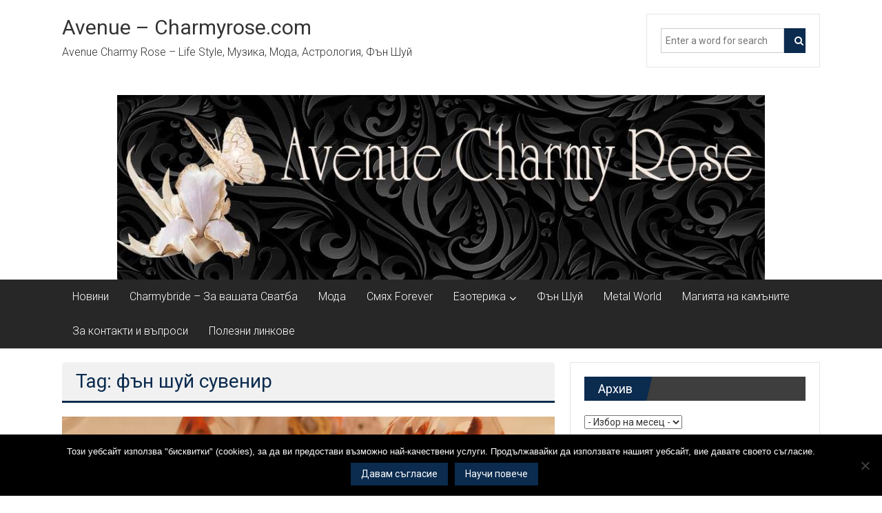

--- FILE ---
content_type: text/html; charset=UTF-8
request_url: https://avenue-charmyrose.com/tag/%D1%84%D1%8A%D0%BD-%D1%88%D1%83%D0%B9-%D1%81%D1%83%D0%B2%D0%B5%D0%BD%D0%B8%D1%80/
body_size: 15926
content:
<!DOCTYPE html><html dir="ltr" lang="bg-BG" prefix="og: https://ogp.me/ns#" xmlns:og="http://ogp.me/ns#" xmlns:fb="http://ogp.me/ns/fb#"><head><style>img.lazy{min-height:1px}</style><link href="https://avenue-charmyrose.com/wp-content/plugins/w3-total-cache/pub/js/lazyload.min.js" as="script"><meta charset="UTF-8"><meta name="viewport" content="width=device-width, initial-scale=1"><link rel="profile" href="https://gmpg.org/xfn/11"><link media="all" href="https://avenue-charmyrose.com/wp-content/cache/autoptimize/css/autoptimize_fc70d4118808048ff8c4475adc93b66c.css" rel="stylesheet"><title>фън шуй сувенир | Avenue - Charmyrose.com</title><meta name="robots" content="max-image-preview:large" /><link rel="canonical" href="https://avenue-charmyrose.com/tag/%d1%84%d1%8a%d0%bd-%d1%88%d1%83%d0%b9-%d1%81%d1%83%d0%b2%d0%b5%d0%bd%d0%b8%d1%80/" /><link rel="next" href="https://avenue-charmyrose.com/tag/%D1%84%D1%8A%D0%BD-%D1%88%D1%83%D0%B9-%D1%81%D1%83%D0%B2%D0%B5%D0%BD%D0%B8%D1%80/page/2/" /><meta name="generator" content="All in One SEO (AIOSEO) 4.9.0" /><link rel='dns-prefetch' href='//fonts.googleapis.com' /><link rel="alternate" type="application/rss+xml" title="Avenue - Charmyrose.com &raquo; Поток" href="https://avenue-charmyrose.com/feed/" /><link rel="alternate" type="application/rss+xml" title="Avenue - Charmyrose.com &raquo; поток за коментари" href="https://avenue-charmyrose.com/comments/feed/" /><link rel="alternate" type="application/rss+xml" title="Avenue - Charmyrose.com &raquo; поток за етикета фън шуй сувенир " href="https://avenue-charmyrose.com/tag/%d1%84%d1%8a%d0%bd-%d1%88%d1%83%d0%b9-%d1%81%d1%83%d0%b2%d0%b5%d0%bd%d0%b8%d1%80/feed/" /> <!--noptimize--><script id="avenu-ready">
			window.advanced_ads_ready=function(e,a){a=a||"complete";var d=function(e){return"interactive"===a?"loading"!==e:"complete"===e};d(document.readyState)?e():document.addEventListener("readystatechange",(function(a){d(a.target.readyState)&&e()}),{once:"interactive"===a})},window.advanced_ads_ready_queue=window.advanced_ads_ready_queue||[];		</script>
		<!--/noptimize--><link rel='stylesheet' id='dashicons-css' href='https://avenue-charmyrose.com/wp-includes/css/dashicons.min.css' type='text/css' media='all' /><link rel='stylesheet' id='admin-bar-css' href='https://avenue-charmyrose.com/wp-includes/css/admin-bar.min.css' type='text/css' media='all' /><link rel='stylesheet' id='colornews-google-fonts-css' href='//fonts.googleapis.com/css?family=Roboto%3A400%2C300%2C700%2C900&#038;subset=latin%2Clatin-ext&#038;display=swap' type='text/css' media='all' /> <script type="text/javascript" id="cookie-notice-front-js-before">var cnArgs = {"ajaxUrl":"https:\/\/avenue-charmyrose.com\/wp-admin\/admin-ajax.php","nonce":"40fb966c75","hideEffect":"fade","position":"bottom","onScroll":true,"onScrollOffset":100,"onClick":false,"cookieName":"cookie_notice_accepted","cookieTime":2592000,"cookieTimeRejected":2592000,"globalCookie":false,"redirection":false,"cache":true,"revokeCookies":false,"revokeCookiesOpt":"automatic"};</script> <script type="text/javascript" src="https://avenue-charmyrose.com/wp-includes/js/jquery/jquery.min.js" id="jquery-core-js"></script> <!--[if lte IE 8]> <script type="text/javascript" src="https://avenue-charmyrose.com/wp-content/themes/colornews/js/html5shiv.js" id="html5shiv-js"></script> <![endif]--> <script type="text/javascript" id="foobox-free-min-js-before">/* Run FooBox FREE (v2.7.35) */
var FOOBOX = window.FOOBOX = {
	ready: true,
	disableOthers: false,
	o: {wordpress: { enabled: true }, countMessage:'image %index of %total', captions: { dataTitle: ["captionTitle","title"], dataDesc: ["captionDesc","description"] }, rel: '', excludes:'.fbx-link,.nofoobox,.nolightbox,a[href*="pinterest.com/pin/create/button/"]', affiliate : { enabled: false }},
	selectors: [
		".foogallery-container.foogallery-lightbox-foobox", ".foogallery-container.foogallery-lightbox-foobox-free", ".gallery", ".wp-block-gallery", ".wp-caption", ".wp-block-image", "a:has(img[class*=wp-image-])", ".post a:has(img[class*=wp-image-])", ".foobox"
	],
	pre: function( $ ){
		// Custom JavaScript (Pre)
		
	},
	post: function( $ ){
		// Custom JavaScript (Post)
		
		// Custom Captions Code
		
	},
	custom: function( $ ){
		// Custom Extra JS
		
	}
};</script> <link rel="https://api.w.org/" href="https://avenue-charmyrose.com/wp-json/" /><link rel="alternate" title="JSON" type="application/json" href="https://avenue-charmyrose.com/wp-json/wp/v2/tags/2132" /><link rel="EditURI" type="application/rsd+xml" title="RSD" href="https://avenue-charmyrose.com/xmlrpc.php?rsd" />  <script type="application/ld+json">{"@context":"https:\/\/schema.org\/","@type":"CollectionPage","headline":"фън шуй сувенир Tag","description":"","url":"https:\/\/avenue-charmyrose.com\/tag\/2021-%d0%b3%d0%be%d0%b4%d0%b8%d0%bd%d0%b0-%d0%ba%d0%b8%d1%82%d0%b0%d0%b9%d1%81%d0%ba%d0%b8-%d0%ba%d0%b0%d0%bb%d0%b5%d0%bd%d0%b4%d0%b0%d1%80\/","sameAs":[],"hasPart":[{"@context":"https:\/\/schema.org\/","@type":"BlogPosting","mainEntityOfPage":{"@type":"WebPage","@id":"https:\/\/avenue-charmyrose.com\/kak-da-privlechem-pari-prez-2021-godinata-na-bika\/"},"url":"https:\/\/avenue-charmyrose.com\/kak-da-privlechem-pari-prez-2021-godinata-na-bika\/","headline":"Как да привлечем пари през 2021 - годината на бика","datePublished":"2020-10-18T14:32:46+00:00","dateModified":"2020-10-18T14:53:25+00:00","publisher":{"@type":"Organization","@id":"https:\/\/avenue-charmyrose.com\/#organization","name":"Avenue - Charmyrose.com","logo":{"@type":"ImageObject","url":"http:\/\/avenue-charmyrose.com\/wp-content\/uploads\/2016\/11\/avenue-publisher-logo.jpg","width":600,"height":60}},"image":{"@type":"ImageObject","url":"https:\/\/avenue-charmyrose.com\/wp-content\/uploads\/2020\/10\/piramida-bik-bqlo.jpg","width":1536,"height":2048},"articleSection":"Новини","keywords":"2021 година китайски календар, 2021 година по китайския календар, 2021 годината на вола, амулет за късмет, бик сувенир, вол сувенир, година на бика, година на бика сувенири, година на вола, година на вола сувенири, годината на белия метален вол, годината на бика, годината на бика 2021, годината на бика сувенири, годината на вола, годината на вола 2021, годината на вола сувенири, годината на металния вол 2021, каква година е 2021 по китайския календар, метален бик, метален бик сувенир, метален бик сувенири, метален вол, метален вол сувенир, метален вол сувенири, подаръци за колеги за нова година, подаръци за приятели на нова година, подаръци за роднини на нова година, статуетка бик, статуетка вол, сувенир бик, сувенир вол, сувенир метален бик, сувенир метален вол, сувенири метален бик, сувенири метален вол, фигурки на бик, фигурки на вол, фън шуй 2021, фън шуй амулети за годината на бика 2021, фън шуй корпоративни подаръци, фън шуй подаръци, фън шуй подаръци за годината на бика 2021, фън шуй подаръци за годината на вола 2021, фън шуй подаръци за колеги, фън шуй статуетки, фън шуй сувенир, фън шуй сувенири бик, фън шуй сувенири вол, фън шуй сувенири за годината на бика 2021, фън шуй сувенири за годината на вола 2021, фън шуй сувенири за колеги, фън шуй сувенири за късмет през 2021","description":"Намерените пари са на късмет Ако съдбата ви даде знак под формата на късметче - вземете го. В противен случай, вие отказвате късмета, който вселената се опитва да ви даде. Давайте и ще получавате Дайте малко пари на някой, който се нуждае или оставете бакшиш - намерете начин, по","author":{"@type":"Person","name":"admin","url":"https:\/\/avenue-charmyrose.com\/author\/admin\/","image":{"@type":"ImageObject","url":"https:\/\/secure.gravatar.com\/avatar\/3a7fd203a064f04ab9439ac57584f757ed17e81ef68ab49de841bda5b96909bb?s=96&d=mm&r=g","height":96,"width":96}}},{"@context":"https:\/\/schema.org\/","@type":"BlogPosting","mainEntityOfPage":{"@type":"WebPage","@id":"https:\/\/avenue-charmyrose.com\/koi-4-zodii-nqma-da-imat-kusmet-s-parite-khoroskop-za-2021-godinata-na-bika\/"},"url":"https:\/\/avenue-charmyrose.com\/koi-4-zodii-nqma-da-imat-kusmet-s-parite-khoroskop-za-2021-godinata-na-bika\/","headline":" Кои 4 зодии няма да имат късмет с парите – Хороскоп за 2021...","datePublished":"2020-10-18T10:52:06+00:00","dateModified":"2020-10-18T10:52:31+00:00","publisher":{"@type":"Organization","@id":"https:\/\/avenue-charmyrose.com\/#organization","name":"Avenue - Charmyrose.com","logo":{"@type":"ImageObject","url":"http:\/\/avenue-charmyrose.com\/wp-content\/uploads\/2016\/11\/avenue-publisher-logo.jpg","width":600,"height":60}},"image":{"@type":"ImageObject","url":"https:\/\/avenue-charmyrose.com\/wp-content\/uploads\/2020\/09\/bik-t-11.jpg","width":696,"height":816},"articleSection":"Новини","keywords":"2021 година китайски календар, 2021 година по китайския календар, 2021 годината на вола, амулет за късмет, бик сувенир, вол сувенир, година на бика, година на бика сувенири, година на вола, година на вола сувенири, годината на белия метален вол, годината на бика, годината на бика 2021, годината на бика сувенири, годината на вола, годината на вола 2021, годината на вола сувенири, годината на металния вол 2021, каква година е 2021 по китайския календар, метален бик, метален бик сувенир, метален бик сувенири, метален вол, метален вол сувенир, метален вол сувенири, подаръци за колеги за нова година, подаръци за приятели на нова година, подаръци за роднини на нова година, статуетка бик, статуетка вол, сувенир бик, сувенир вол, сувенир метален бик, сувенир метален вол, сувенири метален бик, сувенири метален вол, фигурки на бик, фигурки на вол, фън шуй 2021, фън шуй амулети за годината на бика 2021, фън шуй корпоративни подаръци, фън шуй подаръци, фън шуй подаръци за годината на бика 2021, фън шуй подаръци за годината на вола 2021, фън шуй подаръци за колеги, фън шуй статуетки, фън шуй сувенир, фън шуй сувенири бик, фън шуй сувенири вол, фън шуй сувенири за годината на бика 2021, фън шуй сувенири за годината на вола 2021, фън шуй сувенири за колеги, фън шуй сувенири за късмет през 2021","description":"За жалост не винаги имаме късмет - тази година има 5 зодии, които няма да имат особено много късмет с парите. Зодия Петел години: 2005, 1993, 1981, 1969, 1957 Тези, които са зодия Петел няма да имат късмет с парите, затова им трябва малко помощ от някой, който много внимава за какво се","author":{"@type":"Person","name":"admin","url":"https:\/\/avenue-charmyrose.com\/author\/admin\/","image":{"@type":"ImageObject","url":"https:\/\/secure.gravatar.com\/avatar\/3a7fd203a064f04ab9439ac57584f757ed17e81ef68ab49de841bda5b96909bb?s=96&d=mm&r=g","height":96,"width":96}}},{"@context":"https:\/\/schema.org\/","@type":"BlogPosting","mainEntityOfPage":{"@type":"WebPage","@id":"https:\/\/avenue-charmyrose.com\/koi-5-zodii-shte-imat-kusmet-s-parite-khoroskop-za-2021-godinata-na-bika\/"},"url":"https:\/\/avenue-charmyrose.com\/koi-5-zodii-shte-imat-kusmet-s-parite-khoroskop-za-2021-godinata-na-bika\/","headline":" Кои 5 зодии ще имат късмет с парите - Хороскоп за 2021 годината...","datePublished":"2020-10-17T15:57:55+00:00","dateModified":"2020-10-17T15:58:19+00:00","publisher":{"@type":"Organization","@id":"https:\/\/avenue-charmyrose.com\/#organization","name":"Avenue - Charmyrose.com","logo":{"@type":"ImageObject","url":"http:\/\/avenue-charmyrose.com\/wp-content\/uploads\/2016\/11\/avenue-publisher-logo.jpg","width":600,"height":60}},"image":{"@type":"ImageObject","url":"https:\/\/avenue-charmyrose.com\/wp-content\/uploads\/2020\/10\/bikove-thumb.jpg","width":2048,"height":1536},"articleSection":"Новини","keywords":"2021 година китайски календар, 2021 година по китайския календар, 2021 годината на вола, амулет за късмет, бик сувенир, вол сувенир, година на бика, година на бика сувенири, година на вола, година на вола сувенири, годината на белия метален вол, годината на бика, годината на бика 2021, годината на бика сувенири, годината на вола, годината на вола 2021, годината на вола сувенири, годината на металния вол 2021, каква година е 2021 по китайския календар, метален бик, метален бик сувенир, метален бик сувенири, метален вол, метален вол сувенир, метален вол сувенири, подаръци за колеги за нова година, подаръци за приятели на нова година, подаръци за роднини на нова година, статуетка бик, статуетка вол, сувенир бик, сувенир вол, сувенир метален бик, сувенир метален вол, сувенири метален бик, сувенири метален вол, фигурки на бик, фигурки на вол, фън шуй 2021, фън шуй амулети за годината на бика 2021, фън шуй корпоративни подаръци, фън шуй подаръци, фън шуй подаръци за годината на бика 2021, фън шуй подаръци за годината на вола 2021, фън шуй подаръци за колеги, фън шуй статуетки, фън шуй сувенир, фън шуй сувенири бик, фън шуй сувенири вол, фън шуй сувенири за годината на бика 2021, фън шуй сувенири за годината на вола 2021, фън шуй сувенири за колеги, фън шуй сувенири за късмет през 2021","description":"Зодия Плъх години: 1960, 1972, 1984, 1996, 2008 Започвате годината с пълна сила. Вероятно ще бъдете част от проект, който ще осигури финансовата ви стабилност в идните месеци и ще решите да инвестирате в собствен бизнес. Зодия Тигър години: 1998, 1986, 1974, 1962 Въпреки, че ще срещнете няколко трудности,","author":{"@type":"Person","name":"admin","url":"https:\/\/avenue-charmyrose.com\/author\/admin\/","image":{"@type":"ImageObject","url":"https:\/\/secure.gravatar.com\/avatar\/3a7fd203a064f04ab9439ac57584f757ed17e81ef68ab49de841bda5b96909bb?s=96&d=mm&r=g","height":96,"width":96}}},{"@context":"https:\/\/schema.org\/","@type":"BlogPosting","mainEntityOfPage":{"@type":"WebPage","@id":"https:\/\/avenue-charmyrose.com\/kak-da-privlechem-kusmeta-na-nasha-strana-spored-fan-shui-prez-2021-godinata-na-metalniia-bik\/"},"url":"https:\/\/avenue-charmyrose.com\/kak-da-privlechem-kusmeta-na-nasha-strana-spored-fan-shui-prez-2021-godinata-na-metalniia-bik\/","headline":" Как да привлечем късмета на наша страна според Фън шуй през...","datePublished":"2020-09-30T16:53:04+00:00","dateModified":"2020-10-17T07:22:09+00:00","publisher":{"@type":"Organization","@id":"https:\/\/avenue-charmyrose.com\/#organization","name":"Avenue - Charmyrose.com","logo":{"@type":"ImageObject","url":"http:\/\/avenue-charmyrose.com\/wp-content\/uploads\/2016\/11\/avenue-publisher-logo.jpg","width":600,"height":60}},"image":{"@type":"ImageObject","url":"https:\/\/avenue-charmyrose.com\/wp-content\/uploads\/2020\/09\/kak-da-privlechem-kusmet-2021.jpg","width":1200,"height":900},"articleSection":"Астрология","keywords":"2021 година китайски календар, 2021 година по китайския календар, 2021 годината на вола, амулет за късмет, бик сувенир, вол сувенир, година на бика, година на бика сувенири, година на вола, година на вола сувенири, годината на белия метален вол, годината на бика, годината на бика 2021, годината на бика сувенири, годината на вола, годината на вола 2021, годината на вола сувенири, годината на металния вол 2021, каква година е 2021 по китайския календар, метален бик, метален бик сувенир, метален бик сувенири, метален вол, метален вол сувенир, метален вол сувенири, подаръци за колеги за нова година, подаръци за приятели на нова година, подаръци за роднини на нова година, статуетка бик, статуетка вол, сувенир бик, сувенир вол, сувенир метален бик, сувенир метален вол, сувенири метален бик, сувенири метален вол, фигурки на бик, фигурки на вол, фън шуй 2021, фън шуй амулети за годината на бика 2021, фън шуй корпоративни подаръци, фън шуй подаръци, фън шуй подаръци за годината на бика 2021, фън шуй подаръци за годината на вола 2021, фън шуй подаръци за колеги, фън шуй статуетки, фън шуй сувенир, фън шуй сувенири бик, фън шуй сувенири вол, фън шуй сувенири за годината на бика 2021, фън шуй сувенири за годината на вола 2021, фън шуй сувенири за колеги, фън шуй сувенири за късмет през 2021","description":"За всички 2020 беше трудна и объркана година без особени перспективи и с много ограничения, затова е важно да имаме повече късмет през следващата 2021 година. Късметлийски полускъпоценни камъни за 2021- годината на бика Как може да привлечем късмета според експертите по Фън шуй? Наред с традиционните талисмани за","author":{"@type":"Person","name":"admin","url":"https:\/\/avenue-charmyrose.com\/author\/admin\/","image":{"@type":"ImageObject","url":"https:\/\/secure.gravatar.com\/avatar\/3a7fd203a064f04ab9439ac57584f757ed17e81ef68ab49de841bda5b96909bb?s=96&d=mm&r=g","height":96,"width":96}}},{"@context":"https:\/\/schema.org\/","@type":"BlogPosting","mainEntityOfPage":{"@type":"WebPage","@id":"https:\/\/avenue-charmyrose.com\/kakvo-ni-ochakva-prez-2021-godinata-na-metalniia-vol\/"},"url":"https:\/\/avenue-charmyrose.com\/kakvo-ni-ochakva-prez-2021-godinata-na-metalniia-vol\/","headline":"Какво ни очаква през 2021 - Годината на металния Вол","datePublished":"2020-09-28T19:24:10+00:00","dateModified":"2020-10-15T08:54:49+00:00","publisher":{"@type":"Organization","@id":"https:\/\/avenue-charmyrose.com\/#organization","name":"Avenue - Charmyrose.com","logo":{"@type":"ImageObject","url":"http:\/\/avenue-charmyrose.com\/wp-content\/uploads\/2016\/11\/avenue-publisher-logo.jpg","width":600,"height":60}},"image":{"@type":"ImageObject","url":"https:\/\/avenue-charmyrose.com\/wp-content\/uploads\/2020\/09\/kakvo-ni-ochakva-prez-2021-godinata-na-metalniq-vol.jpg","width":696,"height":300},"articleSection":"Новини","keywords":"2021 година китайски календар, 2021 година по китайския календар, 2021 годината на вола, амулет за късмет, бик сувенир, вол сувенир, година на бика, година на бика сувенири, година на вола, година на вола сувенири, годината на белия метален вол, годината на бика, годината на бика 2021, годината на бика сувенири, годината на вола, годината на вола 2021, годината на вола сувенири, годината на металния вол 2021, каква година е 2021 по китайския календар, метален бик, метален бик сувенир, метален бик сувенири, метален вол, метален вол сувенир, метален вол сувенири, подаръци за колеги за нова година, подаръци за приятели на нова година, подаръци за роднини на нова година, статуетка бик, статуетка вол, сувенир бик, сувенир вол, сувенир метален бик, сувенир метален вол, сувенири метален бик, сувенири метален вол, фигурки на бик, фигурки на вол, фън шуй 2021, фън шуй амулети за годината на бика 2021, фън шуй корпоративни подаръци, фън шуй подаръци, фън шуй подаръци за годината на бика 2021, фън шуй подаръци за годината на вола 2021, фън шуй подаръци за колеги, фън шуй статуетки, фън шуй сувенир, фън шуй сувенири бик, фън шуй сувенири вол, фън шуй сувенири за годината на бика 2021, фън шуй сувенири за годината на вола 2021, фън шуй сувенири за колеги, фън шуй сувенири за късмет през 2021","description":"Всички се надяваме на глътка свеж въздух през новата година - но каква ще е 2021 година по китайския календар? Според китайския зодиак, тя ще е под знака на Металния Бик, а той е известен като знак на щастието. Сувенир бик за късмет и любов през 2021 годината на","author":{"@type":"Person","name":"admin","url":"https:\/\/avenue-charmyrose.com\/author\/admin\/","image":{"@type":"ImageObject","url":"https:\/\/secure.gravatar.com\/avatar\/3a7fd203a064f04ab9439ac57584f757ed17e81ef68ab49de841bda5b96909bb?s=96&d=mm&r=g","height":96,"width":96}}},{"@context":"https:\/\/schema.org\/","@type":"BlogPosting","mainEntityOfPage":{"@type":"WebPage","@id":"https:\/\/avenue-charmyrose.com\/2021-godinata-na-metalniq-bik-vol\/"},"url":"https:\/\/avenue-charmyrose.com\/2021-godinata-na-metalniq-bik-vol\/","headline":"2021 - годината на Металния Бик (вол)","datePublished":"2020-09-09T12:15:40+00:00","dateModified":"2020-10-06T07:37:38+00:00","publisher":{"@type":"Organization","@id":"https:\/\/avenue-charmyrose.com\/#organization","name":"Avenue - Charmyrose.com","logo":{"@type":"ImageObject","url":"http:\/\/avenue-charmyrose.com\/wp-content\/uploads\/2016\/11\/avenue-publisher-logo.jpg","width":600,"height":60}},"image":{"@type":"ImageObject","url":"https:\/\/avenue-charmyrose.com\/wp-content\/uploads\/2020\/09\/godinata-na-bika.jpg","width":1000,"height":614},"articleSection":"Астрология","keywords":"2021 годината на вола, амулет за късмет, бик сувенир, вол сувенир, година на бика, година на бика сувенири, година на вола, година на вола сувенири, годината на белия метален вол, годината на бика, годината на бика 2021, годината на бика сувенири, годината на вола, годината на вола 2021, годината на вола сувенири, годината на металния вол 2021, метален бик, метален бик сувенир, метален бик сувенири, метален вол, метален вол сувенир, метален вол сувенири, подаръци за колеги за нова година, подаръци за приятели на нова година, подаръци за роднини на нова година, статуетка бик, статуетка вол, сувенир бик, сувенир вол, сувенир метален бик, сувенир метален вол, сувенири метален бик, сувенири метален вол, фигурки на бик, фигурки на вол, фън шуй 2021, фън шуй амулети за годината на бика 2021, фън шуй корпоративни подаръци, фън шуй подаръци, фън шуй подаръци за годината на бика 2021, фън шуй подаръци за годината на вола 2021, фън шуй подаръци за колеги, фън шуй статуетки, фън шуй сувенир, фън шуй сувенири бик, фън шуй сувенири вол, фън шуй сувенири за годината на бика 2021, фън шуй сувенири за годината на вола 2021, фън шуй сувенири за колеги, фън шуй сувенири за късмет през 2021","description":"След тежката и объркана година на Плъха всички с надежда чакаме 2021 - годината на Металния Бик (Вол) Китайската нова година ще започне на 12.02.2021г. и ще продължи до 31.01.2022г. Бикът\/Волът е втория от дванайсетте китайски зодии: плъх, бик, тигър, заек, дракон, змия, кон, овца, маймуна, петел, куче и","author":{"@type":"Person","name":"admin","url":"https:\/\/avenue-charmyrose.com\/author\/admin\/","image":{"@type":"ImageObject","url":"https:\/\/secure.gravatar.com\/avatar\/3a7fd203a064f04ab9439ac57584f757ed17e81ef68ab49de841bda5b96909bb?s=96&d=mm&r=g","height":96,"width":96}}},{"@context":"https:\/\/schema.org\/","@type":"BlogPosting","mainEntityOfPage":{"@type":"WebPage","@id":"https:\/\/avenue-charmyrose.com\/koi-tsvetove-shche-privlichat-kiem-nas-kiesmeta-prez-2020-godinata-na-metalniia-pliekh\/"},"url":"https:\/\/avenue-charmyrose.com\/koi-tsvetove-shche-privlichat-kiem-nas-kiesmeta-prez-2020-godinata-na-metalniia-pliekh\/","headline":" Кои цветове ще привличат към нас късмета през 2020 - Годината...","datePublished":"2020-01-10T20:12:43+00:00","dateModified":"2020-01-10T20:12:43+00:00","publisher":{"@type":"Organization","@id":"https:\/\/avenue-charmyrose.com\/#organization","name":"Avenue - Charmyrose.com","logo":{"@type":"ImageObject","url":"http:\/\/avenue-charmyrose.com\/wp-content\/uploads\/2016\/11\/avenue-publisher-logo.jpg","width":600,"height":60}},"image":{"@type":"ImageObject","url":"https:\/\/avenue-charmyrose.com\/wp-content\/uploads\/2020\/01\/godinata-metalniq-pluh-2020.jpg","width":696,"height":501},"articleSection":"Фън Шуй","keywords":"амулет за късмет, Година на Плъха, метален Плъх, подаръци за колеги за нова година, подаръци за приятели на нова година, подаръци за роднини на нова година, стъклени плъхчета, стъклени сувенири, фън шуй амулети за годината на плъха 2020, фън шуй корпоративни подаръци, фън шуй подаръци, фън шуй подаръци за годината на плъха 2020, фън шуй подаръци за колеги, фън шуй сувенир, фън шуй сувенири за годината на плъха 2020, фън шуй сувенири за колеги, фън шуй сувенири за късмет през 2020, фън шуй сувенири плъх","description":"Кои ще са изключително късметлийските цветове през 2020 ? Тази година според китайския календар се отбелязва като Годината на Металния Плъх. Тя започва на 25 Януари и дава началото на новия 12 годишен цикъл от зодиака. Какво ще донесе новата година на различните зодии може да прочетете тук: каква","author":{"@type":"Person","name":"admin","url":"https:\/\/avenue-charmyrose.com\/author\/admin\/","image":{"@type":"ImageObject","url":"https:\/\/secure.gravatar.com\/avatar\/3a7fd203a064f04ab9439ac57584f757ed17e81ef68ab49de841bda5b96909bb?s=96&d=mm&r=g","height":96,"width":96}}}]}</script> <link rel="icon" href="https://avenue-charmyrose.com/wp-content/uploads/2023/08/cropped-avenue-charmyrose-favicon-32x32.jpg" sizes="32x32" /><link rel="icon" href="https://avenue-charmyrose.com/wp-content/uploads/2023/08/cropped-avenue-charmyrose-favicon-192x192.jpg" sizes="192x192" /><link rel="apple-touch-icon" href="https://avenue-charmyrose.com/wp-content/uploads/2023/08/cropped-avenue-charmyrose-favicon-180x180.jpg" /><meta name="msapplication-TileImage" content="https://avenue-charmyrose.com/wp-content/uploads/2023/08/cropped-avenue-charmyrose-favicon-270x270.jpg" /><meta property="og:locale" content="bg_BG"/><meta property="og:site_name" content="Avenue - Charmyrose.com"/><meta property="og:title" content="фън шуй сувенир"/><meta property="og:url" content="https://avenue-charmyrose.com/tag/%d1%84%d1%8a%d0%bd-%d1%88%d1%83%d0%b9-%d1%81%d1%83%d0%b2%d0%b5%d0%bd%d0%b8%d1%80/"/><meta property="og:type" content="article"/><meta property="og:description" content="Avenue Charmy Rose – Life Style, Музика, Мода, Астрология, Фън Шуй"/><meta itemprop="name" content="фън шуй сувенир"/><meta itemprop="headline" content="фън шуй сувенир"/><meta itemprop="description" content="Avenue Charmy Rose – Life Style, Музика, Мода, Астрология, Фън Шуй"/><meta name="twitter:title" content="фън шуй сувенир"/><meta name="twitter:url" content="https://avenue-charmyrose.com/tag/%d1%84%d1%8a%d0%bd-%d1%88%d1%83%d0%b9-%d1%81%d1%83%d0%b2%d0%b5%d0%bd%d0%b8%d1%80/"/><meta name="twitter:description" content="Avenue Charmy Rose – Life Style, Музика, Мода, Астрология, Фън Шуй"/><meta name="twitter:card" content="summary_large_image"/></head><body class="archive tag tag-2132 custom-background wp-embed-responsive wp-theme-colornews cookies-not-set  wide aa-prefix-avenu-"><div id="page" class="hfeed site"> <a class="skip-link screen-reader-text" href="#main">Skip to content</a><header id="masthead" class="site-header" role="banner"><div class="top-header-wrapper clearfix"><div class="tg-container"><div class="tg-inner-wrap"></div></div></div><div class="middle-header-wrapper  clearfix"><div class="tg-container"><div class="tg-inner-wrap"><div id="header-text" class=""><h3 id="site-title"> <a href="https://avenue-charmyrose.com/" title="Avenue &#8211; Charmyrose.com" rel="home">Avenue &#8211; Charmyrose.com</a></h3><p id="site-description">Avenue Charmy Rose – Life Style, Музика, Мода, Астрология, Фън Шуй</p></div><div class="header-advertise"><aside id="search-5" class="widget widget_search"><form role="search" action="https://avenue-charmyrose.com/" class="searchform" method="get"> <input type="text" placeholder="Enter a word for search" class="search-field" value="" name="s"> <button class="searchsubmit" name="submit" type="submit"><i class="fa fa-search"></i></button></form></aside></div></div></div></div><div id="wp-custom-header" class="wp-custom-header"><div class="header-image-wrap"><img src="data:image/svg+xml,%3Csvg%20xmlns='http://www.w3.org/2000/svg'%20viewBox='0%200%20940%20268'%3E%3C/svg%3E" data-src="https://avenue-charmyrose.com/wp-content/uploads/2016/07/cropped-cropped-avenue-new-banner.jpg" class="header-image lazy" width="940" height="268" alt="Avenue &#8211; Charmyrose.com"></div></div><div class="bottom-header-wrapper clearfix"><div class="bottom-arrow-wrap"><div class="tg-container"><div class="tg-inner-wrap"><nav id="site-navigation" class="main-navigation clearfix" role="navigation"><div class="menu-toggle hide">Menu</div><ul id="nav" class="menu"><li id="menu-item-5129" class="menu-item menu-item-type-taxonomy menu-item-object-category menu-item-5129"><a href="https://avenue-charmyrose.com/category/novini/">Новини</a></li><li id="menu-item-5130" class="menu-item menu-item-type-taxonomy menu-item-object-category menu-item-5130"><a href="https://avenue-charmyrose.com/category/charmybride-za-vashata-svatba/">Charmybride &#8211; За вашата Сватба</a></li><li id="menu-item-5131" class="menu-item menu-item-type-taxonomy menu-item-object-category menu-item-5131"><a href="https://avenue-charmyrose.com/category/moda/">Мода</a></li><li id="menu-item-5132" class="menu-item menu-item-type-taxonomy menu-item-object-category menu-item-5132"><a href="https://avenue-charmyrose.com/category/smyah-forever/">Смях Forever</a></li><li id="menu-item-5133" class="menu-item menu-item-type-taxonomy menu-item-object-category menu-item-has-children menu-item-5133"><a href="https://avenue-charmyrose.com/category/ezoterika/">Езотерика</a><ul class="sub-menu"><li id="menu-item-5134" class="menu-item menu-item-type-taxonomy menu-item-object-category menu-item-5134"><a href="https://avenue-charmyrose.com/category/ezoterika/astrologiya/">Астрология</a></li><li id="menu-item-5135" class="menu-item menu-item-type-taxonomy menu-item-object-category menu-item-5135"><a href="https://avenue-charmyrose.com/category/ezoterika/aromoterapiya/">Аромотерапия</a></li></ul></li><li id="menu-item-5136" class="menu-item menu-item-type-taxonomy menu-item-object-category menu-item-5136"><a href="https://avenue-charmyrose.com/category/fan-shuy/">Фън Шуй</a></li><li id="menu-item-5137" class="menu-item menu-item-type-taxonomy menu-item-object-category menu-item-5137"><a href="https://avenue-charmyrose.com/category/metal-world/">Metal World</a></li><li id="menu-item-5138" class="menu-item menu-item-type-taxonomy menu-item-object-category menu-item-5138"><a href="https://avenue-charmyrose.com/category/bizhuta/magiyata-na-kamanite/">Магията на камъните</a></li><li id="menu-item-5139" class="menu-item menu-item-type-post_type menu-item-object-page menu-item-5139"><a href="https://avenue-charmyrose.com/%d0%b7%d0%b0-%d0%ba%d0%be%d0%bd%d1%82%d0%b0%d0%ba%d1%82%d0%b8%d0%b2%d1%8a%d0%bf%d1%80%d0%be%d1%81%d0%b8-%d0%b8-%d0%be%d1%82%d0%b3%d0%be%d0%b2%d0%be%d1%80%d0%b8/">За контакти и въпроси</a></li><li id="menu-item-5140" class="menu-item menu-item-type-post_type menu-item-object-page menu-item-5140"><a href="https://avenue-charmyrose.com/polezni-linkove/">Полезни линкове</a></li></ul></nav></div></div></div></div></header><div id="main" class="clearfix"><div class="tg-container"><div class="tg-inner-wrap clearfix"><div id="main-content-section clearfix"><div id="primary"><header class="page-header"><h1 class="page-title">Tag: фън шуй сувенир</h1></header><article id="post-6822" class="post-6822 post type-post status-publish format-standard has-post-thumbnail hentry category-novini category-fan-shuy tag-2021--- tag-2021---- tag-2133 tag-2576 tag-2575 tag-2554 tag-2578 tag-2555 tag-2577 tag-2522 tag-2517 tag----2021 tag-2582 tag-2519 tag-2581 tag-----2021 tag----2021--- tag-2556 tag-2566 tag-2568 tag-2557 tag-2567 tag-2569 tag-2139 tag-2141 tag-2140 tag-2584 tag-2583 tag-2573 tag-2574 tag-2571 tag-2572 tag-2580 tag-2579 tag-2586 tag-2585 tag---2021 tag--------2021 tag-2144 tag-2147 tag-2145 tag-2587 tag-2132 tag-2564 tag-2565 tag-2146 tag-------2021"><div class="figure-cat-wrap featured-image-enable"><div class="featured-image"> <a href="https://avenue-charmyrose.com/kak-da-privlechem-pari-prez-2021-godinata-na-bika/" title="Как да привлечем пари през 2021 &#8211; годината на бика"><img width="715" height="400" src="data:image/svg+xml,%3Csvg%20xmlns='http://www.w3.org/2000/svg'%20viewBox='0%200%20715%20400'%3E%3C/svg%3E" data-src="https://avenue-charmyrose.com/wp-content/uploads/2020/10/piramida-bik-bqlo-715x400.jpg" class="attachment-colornews-featured-image size-colornews-featured-image wp-post-image lazy" alt="Фън шуй подарък за късмет през новата 2021 годината на вола- поставка за химикали пирамида в бяло" decoding="async" /></a></div><div class="category-collection"><span class="cat-links"><a href="https://avenue-charmyrose.com/category/novini/"  rel="category tag">Новини</a></span>&nbsp;<span class="cat-links"><a href="https://avenue-charmyrose.com/category/fan-shuy/" style="background:#edcb21" rel="category tag">Фън Шуй</a></span>&nbsp;</div></div> <span class="posted-on"><a href="https://avenue-charmyrose.com/kak-da-privlechem-pari-prez-2021-godinata-na-bika/" title="14:32" rel="bookmark"><time class="entry-date published" datetime="2020-10-18T14:32:46+00:00">18.10.2020</time><time class="updated" datetime="2020-10-18T14:53:25+00:00">18.10.2020</time></a></span><header class="entry-header"><h2 class="entry-title"> <a href="https://avenue-charmyrose.com/kak-da-privlechem-pari-prez-2021-godinata-na-bika/" title="Как да привлечем пари през 2021 &#8211; годината на бика">Как да привлечем пари през 2021 &#8211; годината на бика</a></h2></header><div class="below-entry-meta"> <span class="byline"><span class="author vcard"><i class="fa fa-user"></i><a class="url fn n" href="https://avenue-charmyrose.com/author/admin/" title="admin"> Публикувано от: admin </a></span></span> <span class="comments"><a href="https://avenue-charmyrose.com/kak-da-privlechem-pari-prez-2021-godinata-na-bika/#respond"><i class="fa fa-comment"></i> 0 Коментари</a></span> <span class="tag-links"><i class="fa fa-tags"></i><a href="https://avenue-charmyrose.com/tag/2021-%d0%b3%d0%be%d0%b4%d0%b8%d0%bd%d0%b0-%d0%ba%d0%b8%d1%82%d0%b0%d0%b9%d1%81%d0%ba%d0%b8-%d0%ba%d0%b0%d0%bb%d0%b5%d0%bd%d0%b4%d0%b0%d1%80/" rel="tag">2021 година китайски календар</a>, <a href="https://avenue-charmyrose.com/tag/2021-%d0%b3%d0%be%d0%b4%d0%b8%d0%bd%d0%b0-%d0%bf%d0%be-%d0%ba%d0%b8%d1%82%d0%b0%d0%b9%d1%81%d0%ba%d0%b8%d1%8f-%d0%ba%d0%b0%d0%bb%d0%b5%d0%bd%d0%b4%d0%b0%d1%80/" rel="tag">2021 година по китайския календар</a>, <a href="https://avenue-charmyrose.com/tag/2021-%d0%b3%d0%be%d0%b4%d0%b8%d0%bd%d0%b0%d1%82%d0%b0-%d0%bd%d0%b0-%d0%b2%d0%be%d0%bb%d0%b0/" rel="tag">2021 годината на вола</a>, <a href="https://avenue-charmyrose.com/tag/%d0%b0%d0%bc%d1%83%d0%bb%d0%b5%d1%82-%d0%b7%d0%b0-%d0%ba%d1%8a%d1%81%d0%bc%d0%b5%d1%82/" rel="tag">амулет за късмет</a>, <a href="https://avenue-charmyrose.com/tag/%d0%b1%d0%b8%d0%ba-%d1%81%d1%83%d0%b2%d0%b5%d0%bd%d0%b8%d1%80/" rel="tag">бик сувенир</a>, <a href="https://avenue-charmyrose.com/tag/%d0%b2%d0%be%d0%bb-%d1%81%d1%83%d0%b2%d0%b5%d0%bd%d0%b8%d1%80/" rel="tag">вол сувенир</a>, <a href="https://avenue-charmyrose.com/tag/%d0%b3%d0%be%d0%b4%d0%b8%d0%bd%d0%b0-%d0%bd%d0%b0-%d0%b1%d0%b8%d0%ba%d0%b0/" rel="tag">година на бика</a>, <a href="https://avenue-charmyrose.com/tag/%d0%b3%d0%be%d0%b4%d0%b8%d0%bd%d0%b0-%d0%bd%d0%b0-%d0%b1%d0%b8%d0%ba%d0%b0-%d1%81%d1%83%d0%b2%d0%b5%d0%bd%d0%b8%d1%80%d0%b8/" rel="tag">година на бика сувенири</a>, <a href="https://avenue-charmyrose.com/tag/%d0%b3%d0%be%d0%b4%d0%b8%d0%bd%d0%b0-%d0%bd%d0%b0-%d0%b2%d0%be%d0%bb%d0%b0/" rel="tag">година на вола</a>, <a href="https://avenue-charmyrose.com/tag/%d0%b3%d0%be%d0%b4%d0%b8%d0%bd%d0%b0-%d0%bd%d0%b0-%d0%b2%d0%be%d0%bb%d0%b0-%d1%81%d1%83%d0%b2%d0%b5%d0%bd%d0%b8%d1%80%d0%b8/" rel="tag">година на вола сувенири</a>, <a href="https://avenue-charmyrose.com/tag/%d0%b3%d0%be%d0%b4%d0%b8%d0%bd%d0%b0%d1%82%d0%b0-%d0%bd%d0%b0-%d0%b1%d0%b5%d0%bb%d0%b8%d1%8f-%d0%bc%d0%b5%d1%82%d0%b0%d0%bb%d0%b5%d0%bd-%d0%b2%d0%be%d0%bb/" rel="tag">годината на белия метален вол</a>, <a href="https://avenue-charmyrose.com/tag/%d0%b3%d0%be%d0%b4%d0%b8%d0%bd%d0%b0%d1%82%d0%b0-%d0%bd%d0%b0-%d0%b1%d0%b8%d0%ba%d0%b0/" rel="tag">годината на бика</a>, <a href="https://avenue-charmyrose.com/tag/%d0%b3%d0%be%d0%b4%d0%b8%d0%bd%d0%b0%d1%82%d0%b0-%d0%bd%d0%b0-%d0%b1%d0%b8%d0%ba%d0%b0-2021/" rel="tag">годината на бика 2021</a>, <a href="https://avenue-charmyrose.com/tag/%d0%b3%d0%be%d0%b4%d0%b8%d0%bd%d0%b0%d1%82%d0%b0-%d0%bd%d0%b0-%d0%b1%d0%b8%d0%ba%d0%b0-%d1%81%d1%83%d0%b2%d0%b5%d0%bd%d0%b8%d1%80%d0%b8/" rel="tag">годината на бика сувенири</a>, <a href="https://avenue-charmyrose.com/tag/%d0%b3%d0%be%d0%b4%d0%b8%d0%bd%d0%b0%d1%82%d0%b0-%d0%bd%d0%b0-%d0%b2%d0%be%d0%bb%d0%b0/" rel="tag">годината на вола</a>, <a href="https://avenue-charmyrose.com/tag/%d0%b3%d0%be%d0%b4%d0%b8%d0%bd%d0%b0%d1%82%d0%b0-%d0%bd%d0%b0-%d0%b2%d0%be%d0%bb%d0%b0-2021/" rel="tag">годината на вола 2021</a>, <a href="https://avenue-charmyrose.com/tag/%d0%b3%d0%be%d0%b4%d0%b8%d0%bd%d0%b0%d1%82%d0%b0-%d0%bd%d0%b0-%d0%b2%d0%be%d0%bb%d0%b0-%d1%81%d1%83%d0%b2%d0%b5%d0%bd%d0%b8%d1%80%d0%b8/" rel="tag">годината на вола сувенири</a>, <a href="https://avenue-charmyrose.com/tag/%d0%b3%d0%be%d0%b4%d0%b8%d0%bd%d0%b0%d1%82%d0%b0-%d0%bd%d0%b0-%d0%bc%d0%b5%d1%82%d0%b0%d0%bb%d0%bd%d0%b8%d1%8f-%d0%b2%d0%be%d0%bb-2021/" rel="tag">годината на металния вол 2021</a>, <a href="https://avenue-charmyrose.com/tag/%d0%ba%d0%b0%d0%ba%d0%b2%d0%b0-%d0%b3%d0%be%d0%b4%d0%b8%d0%bd%d0%b0-%d0%b5-2021-%d0%bf%d0%be-%d0%ba%d0%b8%d1%82%d0%b0%d0%b9%d1%81%d0%ba%d0%b8%d1%8f-%d0%ba%d0%b0%d0%bb%d0%b5%d0%bd%d0%b4%d0%b0%d1%80/" rel="tag">каква година е 2021 по китайския календар</a>, <a href="https://avenue-charmyrose.com/tag/%d0%bc%d0%b5%d1%82%d0%b0%d0%bb%d0%b5%d0%bd-%d0%b1%d0%b8%d0%ba/" rel="tag">метален бик</a>, <a href="https://avenue-charmyrose.com/tag/%d0%bc%d0%b5%d1%82%d0%b0%d0%bb%d0%b5%d0%bd-%d0%b1%d0%b8%d0%ba-%d1%81%d1%83%d0%b2%d0%b5%d0%bd%d0%b8%d1%80/" rel="tag">метален бик сувенир</a>, <a href="https://avenue-charmyrose.com/tag/%d0%bc%d0%b5%d1%82%d0%b0%d0%bb%d0%b5%d0%bd-%d0%b1%d0%b8%d0%ba-%d1%81%d1%83%d0%b2%d0%b5%d0%bd%d0%b8%d1%80%d0%b8/" rel="tag">метален бик сувенири</a>, <a href="https://avenue-charmyrose.com/tag/%d0%bc%d0%b5%d1%82%d0%b0%d0%bb%d0%b5%d0%bd-%d0%b2%d0%be%d0%bb/" rel="tag">метален вол</a>, <a href="https://avenue-charmyrose.com/tag/%d0%bc%d0%b5%d1%82%d0%b0%d0%bb%d0%b5%d0%bd-%d0%b2%d0%be%d0%bb-%d1%81%d1%83%d0%b2%d0%b5%d0%bd%d0%b8%d1%80/" rel="tag">метален вол сувенир</a>, <a href="https://avenue-charmyrose.com/tag/%d0%bc%d0%b5%d1%82%d0%b0%d0%bb%d0%b5%d0%bd-%d0%b2%d0%be%d0%bb-%d1%81%d1%83%d0%b2%d0%b5%d0%bd%d0%b8%d1%80%d0%b8/" rel="tag">метален вол сувенири</a>, <a href="https://avenue-charmyrose.com/tag/%d0%bf%d0%be%d0%b4%d0%b0%d1%80%d1%8a%d1%86%d0%b8-%d0%b7%d0%b0-%d0%ba%d0%be%d0%bb%d0%b5%d0%b3%d0%b8-%d0%b7%d0%b0-%d0%bd%d0%be%d0%b2%d0%b0-%d0%b3%d0%be%d0%b4%d0%b8%d0%bd%d0%b0/" rel="tag">подаръци за колеги за нова година</a>, <a href="https://avenue-charmyrose.com/tag/%d0%bf%d0%be%d0%b4%d0%b0%d1%80%d1%8a%d1%86%d0%b8-%d0%b7%d0%b0-%d0%bf%d1%80%d0%b8%d1%8f%d1%82%d0%b5%d0%bb%d0%b8-%d0%bd%d0%b0-%d0%bd%d0%be%d0%b2%d0%b0-%d0%b3%d0%be%d0%b4%d0%b8%d0%bd%d0%b0/" rel="tag">подаръци за приятели на нова година</a>, <a href="https://avenue-charmyrose.com/tag/%d0%bf%d0%be%d0%b4%d0%b0%d1%80%d1%8a%d1%86%d0%b8-%d0%b7%d0%b0-%d1%80%d0%be%d0%b4%d0%bd%d0%b8%d0%bd%d0%b8-%d0%bd%d0%b0-%d0%bd%d0%be%d0%b2%d0%b0-%d0%b3%d0%be%d0%b4%d0%b8%d0%bd%d0%b0/" rel="tag">подаръци за роднини на нова година</a>, <a href="https://avenue-charmyrose.com/tag/%d1%81%d1%82%d0%b0%d1%82%d1%83%d0%b5%d1%82%d0%ba%d0%b0-%d0%b1%d0%b8%d0%ba/" rel="tag">статуетка бик</a>, <a href="https://avenue-charmyrose.com/tag/%d1%81%d1%82%d0%b0%d1%82%d1%83%d0%b5%d1%82%d0%ba%d0%b0-%d0%b2%d0%be%d0%bb/" rel="tag">статуетка вол</a>, <a href="https://avenue-charmyrose.com/tag/%d1%81%d1%83%d0%b2%d0%b5%d0%bd%d0%b8%d1%80-%d0%b1%d0%b8%d0%ba/" rel="tag">сувенир бик</a>, <a href="https://avenue-charmyrose.com/tag/%d1%81%d1%83%d0%b2%d0%b5%d0%bd%d0%b8%d1%80-%d0%b2%d0%be%d0%bb/" rel="tag">сувенир вол</a>, <a href="https://avenue-charmyrose.com/tag/%d1%81%d1%83%d0%b2%d0%b5%d0%bd%d0%b8%d1%80-%d0%bc%d0%b5%d1%82%d0%b0%d0%bb%d0%b5%d0%bd-%d0%b1%d0%b8%d0%ba/" rel="tag">сувенир метален бик</a>, <a href="https://avenue-charmyrose.com/tag/%d1%81%d1%83%d0%b2%d0%b5%d0%bd%d0%b8%d1%80-%d0%bc%d0%b5%d1%82%d0%b0%d0%bb%d0%b5%d0%bd-%d0%b2%d0%be%d0%bb/" rel="tag">сувенир метален вол</a>, <a href="https://avenue-charmyrose.com/tag/%d1%81%d1%83%d0%b2%d0%b5%d0%bd%d0%b8%d1%80%d0%b8-%d0%bc%d0%b5%d1%82%d0%b0%d0%bb%d0%b5%d0%bd-%d0%b1%d0%b8%d0%ba/" rel="tag">сувенири метален бик</a>, <a href="https://avenue-charmyrose.com/tag/%d1%81%d1%83%d0%b2%d0%b5%d0%bd%d0%b8%d1%80%d0%b8-%d0%bc%d0%b5%d1%82%d0%b0%d0%bb%d0%b5%d0%bd-%d0%b2%d0%be%d0%bb/" rel="tag">сувенири метален вол</a>, <a href="https://avenue-charmyrose.com/tag/%d1%84%d0%b8%d0%b3%d1%83%d1%80%d0%ba%d0%b8-%d0%bd%d0%b0-%d0%b1%d0%b8%d0%ba/" rel="tag">фигурки на бик</a>, <a href="https://avenue-charmyrose.com/tag/%d1%84%d0%b8%d0%b3%d1%83%d1%80%d0%ba%d0%b8-%d0%bd%d0%b0-%d0%b2%d0%be%d0%bb/" rel="tag">фигурки на вол</a>, <a href="https://avenue-charmyrose.com/tag/%d1%84%d1%8a%d0%bd-%d1%88%d1%83%d0%b9-2021/" rel="tag">фън шуй 2021</a>, <a href="https://avenue-charmyrose.com/tag/%d1%84%d1%8a%d0%bd-%d1%88%d1%83%d0%b9-%d0%b0%d0%bc%d1%83%d0%bb%d0%b5%d1%82%d0%b8-%d0%b7%d0%b0-%d0%b3%d0%be%d0%b4%d0%b8%d0%bd%d0%b0%d1%82%d0%b0-%d0%bd%d0%b0-%d0%b1%d0%b8%d0%ba%d0%b0-2021/" rel="tag">фън шуй амулети за годината на бика 2021</a>, <a href="https://avenue-charmyrose.com/tag/%d1%84%d1%8a%d0%bd-%d1%88%d1%83%d0%b9-%d0%ba%d0%be%d1%80%d0%bf%d0%be%d1%80%d0%b0%d1%82%d0%b8%d0%b2%d0%bd%d0%b8-%d0%bf%d0%be%d0%b4%d0%b0%d1%80%d1%8a%d1%86%d0%b8/" rel="tag">фън шуй корпоративни подаръци</a>, <a href="https://avenue-charmyrose.com/tag/%d1%84%d1%8a%d0%bd-%d1%88%d1%83%d0%b9-%d0%bf%d0%be%d0%b4%d0%b0%d1%80%d1%8a%d1%86%d0%b8/" rel="tag">фън шуй подаръци</a>, <a href="https://avenue-charmyrose.com/tag/%d1%84%d1%8a%d0%bd-%d1%88%d1%83%d0%b9-%d0%bf%d0%be%d0%b4%d0%b0%d1%80%d1%8a%d1%86%d0%b8-%d0%b7%d0%b0-%d0%b3%d0%be%d0%b4%d0%b8%d0%bd%d0%b0%d1%82%d0%b0-%d0%bd%d0%b0-%d0%b1%d0%b8%d0%ba%d0%b0-2021/" rel="tag">фън шуй подаръци за годината на бика 2021</a>, <a href="https://avenue-charmyrose.com/tag/%d1%84%d1%8a%d0%bd-%d1%88%d1%83%d0%b9-%d0%bf%d0%be%d0%b4%d0%b0%d1%80%d1%8a%d1%86%d0%b8-%d0%b7%d0%b0-%d0%b3%d0%be%d0%b4%d0%b8%d0%bd%d0%b0%d1%82%d0%b0-%d0%bd%d0%b0-%d0%b2%d0%be%d0%bb%d0%b0-2021/" rel="tag">фън шуй подаръци за годината на вола 2021</a>, <a href="https://avenue-charmyrose.com/tag/%d1%84%d1%8a%d0%bd-%d1%88%d1%83%d0%b9-%d0%bf%d0%be%d0%b4%d0%b0%d1%80%d1%8a%d1%86%d0%b8-%d0%b7%d0%b0-%d0%ba%d0%be%d0%bb%d0%b5%d0%b3%d0%b8/" rel="tag">фън шуй подаръци за колеги</a>, <a href="https://avenue-charmyrose.com/tag/%d1%84%d1%8a%d0%bd-%d1%88%d1%83%d0%b9-%d1%81%d1%82%d0%b0%d1%82%d1%83%d0%b5%d1%82%d0%ba%d0%b8/" rel="tag">фън шуй статуетки</a>, <a href="https://avenue-charmyrose.com/tag/%d1%84%d1%8a%d0%bd-%d1%88%d1%83%d0%b9-%d1%81%d1%83%d0%b2%d0%b5%d0%bd%d0%b8%d1%80/" rel="tag">фън шуй сувенир</a>, <a href="https://avenue-charmyrose.com/tag/%d1%84%d1%8a%d0%bd-%d1%88%d1%83%d0%b9-%d1%81%d1%83%d0%b2%d0%b5%d0%bd%d0%b8%d1%80%d0%b8-%d0%b1%d0%b8%d0%ba/" rel="tag">фън шуй сувенири бик</a>, <a href="https://avenue-charmyrose.com/tag/%d1%84%d1%8a%d0%bd-%d1%88%d1%83%d0%b9-%d1%81%d1%83%d0%b2%d0%b5%d0%bd%d0%b8%d1%80%d0%b8-%d0%b2%d0%be%d0%bb/" rel="tag">фън шуй сувенири вол</a>, <a href="https://avenue-charmyrose.com/tag/%d1%84%d1%8a%d0%bd-%d1%88%d1%83%d0%b9-%d1%81%d1%83%d0%b2%d0%b5%d0%bd%d0%b8%d1%80%d0%b8-%d0%b7%d0%b0-%d0%b3%d0%be%d0%b4%d0%b8%d0%bd%d0%b0%d1%82%d0%b0-%d0%bd%d0%b0-%d0%b1%d0%b8%d0%ba%d0%b0-2021/" rel="tag">фън шуй сувенири за годината на бика 2021</a>, <a href="https://avenue-charmyrose.com/tag/%d1%84%d1%8a%d0%bd-%d1%88%d1%83%d0%b9-%d1%81%d1%83%d0%b2%d0%b5%d0%bd%d0%b8%d1%80%d0%b8-%d0%b7%d0%b0-%d0%b3%d0%be%d0%b4%d0%b8%d0%bd%d0%b0%d1%82%d0%b0-%d0%bd%d0%b0-%d0%b2%d0%be%d0%bb%d0%b0-2021/" rel="tag">фън шуй сувенири за годината на вола 2021</a>, <a href="https://avenue-charmyrose.com/tag/%d1%84%d1%8a%d0%bd-%d1%88%d1%83%d0%b9-%d1%81%d1%83%d0%b2%d0%b5%d0%bd%d0%b8%d1%80%d0%b8-%d0%b7%d0%b0-%d0%ba%d0%be%d0%bb%d0%b5%d0%b3%d0%b8/" rel="tag">фън шуй сувенири за колеги</a>, <a href="https://avenue-charmyrose.com/tag/%d1%84%d1%8a%d0%bd-%d1%88%d1%83%d0%b9-%d1%81%d1%83%d0%b2%d0%b5%d0%bd%d0%b8%d1%80%d0%b8-%d0%b7%d0%b0-%d0%ba%d1%8a%d1%81%d0%bc%d0%b5%d1%82-%d0%bf%d1%80%d0%b5%d0%b7-2021/" rel="tag">фън шуй сувенири за късмет през 2021</a></span></div><div class="entry-content"><p>Намерените пари са на късмет Ако съдбата ви даде знак под формата на късметче &#8211; вземете го. В противен случай, вие отказвате късмета, който</p></div><div class="entry-anchor-link"> <a class="more-link" title="Как да привлечем пари през 2021 &#8211; годината на бика" href="https://avenue-charmyrose.com/kak-da-privlechem-pari-prez-2021-godinata-na-bika/"><span>Прочети още</span></a></div></article><article id="post-6817" class="post-6817 post type-post status-publish format-standard has-post-thumbnail hentry category-novini category-fan-shuy tag-2021--- tag-2021---- tag-2133 tag-2576 tag-2575 tag-2554 tag-2578 tag-2555 tag-2577 tag-2522 tag-2517 tag----2021 tag-2582 tag-2519 tag-2581 tag-----2021 tag----2021--- tag-2556 tag-2566 tag-2568 tag-2557 tag-2567 tag-2569 tag-2139 tag-2141 tag-2140 tag-2584 tag-2583 tag-2573 tag-2574 tag-2571 tag-2572 tag-2580 tag-2579 tag-2586 tag-2585 tag---2021 tag--------2021 tag-2144 tag-2147 tag-2145 tag-2587 tag-2132 tag-2564 tag-2565 tag-2146 tag-------2021"><div class="figure-cat-wrap featured-image-enable"><div class="featured-image"> <a href="https://avenue-charmyrose.com/koi-4-zodii-nqma-da-imat-kusmet-s-parite-khoroskop-za-2021-godinata-na-bika/" title="Кои 4 зодии няма да имат късмет с парите – Хороскоп за 2021 годината на бика"><img width="612" height="400" src="data:image/svg+xml,%3Csvg%20xmlns='http://www.w3.org/2000/svg'%20viewBox='0%200%20612%20400'%3E%3C/svg%3E" data-src="https://avenue-charmyrose.com/wp-content/uploads/2020/09/bik-t-11-612x400.jpg" class="attachment-colornews-featured-image size-colornews-featured-image wp-post-image lazy" alt="Сувенир бик за късмет и любов през 2021 годината на бика" decoding="async" /></a></div><div class="category-collection"><span class="cat-links"><a href="https://avenue-charmyrose.com/category/novini/"  rel="category tag">Новини</a></span>&nbsp;<span class="cat-links"><a href="https://avenue-charmyrose.com/category/fan-shuy/" style="background:#edcb21" rel="category tag">Фън Шуй</a></span>&nbsp;</div></div> <span class="posted-on"><a href="https://avenue-charmyrose.com/koi-4-zodii-nqma-da-imat-kusmet-s-parite-khoroskop-za-2021-godinata-na-bika/" title="10:52" rel="bookmark"><time class="entry-date published" datetime="2020-10-18T10:52:06+00:00">18.10.2020</time><time class="updated" datetime="2020-10-18T10:52:31+00:00">18.10.2020</time></a></span><header class="entry-header"><h2 class="entry-title"> <a href="https://avenue-charmyrose.com/koi-4-zodii-nqma-da-imat-kusmet-s-parite-khoroskop-za-2021-godinata-na-bika/" title="Кои 4 зодии няма да имат късмет с парите – Хороскоп за 2021 годината на бика">Кои 4 зодии няма да имат късмет с парите – Хороскоп за 2021 годината на бика</a></h2></header><div class="below-entry-meta"> <span class="byline"><span class="author vcard"><i class="fa fa-user"></i><a class="url fn n" href="https://avenue-charmyrose.com/author/admin/" title="admin"> Публикувано от: admin </a></span></span> <span class="comments"><a href="https://avenue-charmyrose.com/koi-4-zodii-nqma-da-imat-kusmet-s-parite-khoroskop-za-2021-godinata-na-bika/#respond"><i class="fa fa-comment"></i> 0 Коментари</a></span> <span class="tag-links"><i class="fa fa-tags"></i><a href="https://avenue-charmyrose.com/tag/2021-%d0%b3%d0%be%d0%b4%d0%b8%d0%bd%d0%b0-%d0%ba%d0%b8%d1%82%d0%b0%d0%b9%d1%81%d0%ba%d0%b8-%d0%ba%d0%b0%d0%bb%d0%b5%d0%bd%d0%b4%d0%b0%d1%80/" rel="tag">2021 година китайски календар</a>, <a href="https://avenue-charmyrose.com/tag/2021-%d0%b3%d0%be%d0%b4%d0%b8%d0%bd%d0%b0-%d0%bf%d0%be-%d0%ba%d0%b8%d1%82%d0%b0%d0%b9%d1%81%d0%ba%d0%b8%d1%8f-%d0%ba%d0%b0%d0%bb%d0%b5%d0%bd%d0%b4%d0%b0%d1%80/" rel="tag">2021 година по китайския календар</a>, <a href="https://avenue-charmyrose.com/tag/2021-%d0%b3%d0%be%d0%b4%d0%b8%d0%bd%d0%b0%d1%82%d0%b0-%d0%bd%d0%b0-%d0%b2%d0%be%d0%bb%d0%b0/" rel="tag">2021 годината на вола</a>, <a href="https://avenue-charmyrose.com/tag/%d0%b0%d0%bc%d1%83%d0%bb%d0%b5%d1%82-%d0%b7%d0%b0-%d0%ba%d1%8a%d1%81%d0%bc%d0%b5%d1%82/" rel="tag">амулет за късмет</a>, <a href="https://avenue-charmyrose.com/tag/%d0%b1%d0%b8%d0%ba-%d1%81%d1%83%d0%b2%d0%b5%d0%bd%d0%b8%d1%80/" rel="tag">бик сувенир</a>, <a href="https://avenue-charmyrose.com/tag/%d0%b2%d0%be%d0%bb-%d1%81%d1%83%d0%b2%d0%b5%d0%bd%d0%b8%d1%80/" rel="tag">вол сувенир</a>, <a href="https://avenue-charmyrose.com/tag/%d0%b3%d0%be%d0%b4%d0%b8%d0%bd%d0%b0-%d0%bd%d0%b0-%d0%b1%d0%b8%d0%ba%d0%b0/" rel="tag">година на бика</a>, <a href="https://avenue-charmyrose.com/tag/%d0%b3%d0%be%d0%b4%d0%b8%d0%bd%d0%b0-%d0%bd%d0%b0-%d0%b1%d0%b8%d0%ba%d0%b0-%d1%81%d1%83%d0%b2%d0%b5%d0%bd%d0%b8%d1%80%d0%b8/" rel="tag">година на бика сувенири</a>, <a href="https://avenue-charmyrose.com/tag/%d0%b3%d0%be%d0%b4%d0%b8%d0%bd%d0%b0-%d0%bd%d0%b0-%d0%b2%d0%be%d0%bb%d0%b0/" rel="tag">година на вола</a>, <a href="https://avenue-charmyrose.com/tag/%d0%b3%d0%be%d0%b4%d0%b8%d0%bd%d0%b0-%d0%bd%d0%b0-%d0%b2%d0%be%d0%bb%d0%b0-%d1%81%d1%83%d0%b2%d0%b5%d0%bd%d0%b8%d1%80%d0%b8/" rel="tag">година на вола сувенири</a>, <a href="https://avenue-charmyrose.com/tag/%d0%b3%d0%be%d0%b4%d0%b8%d0%bd%d0%b0%d1%82%d0%b0-%d0%bd%d0%b0-%d0%b1%d0%b5%d0%bb%d0%b8%d1%8f-%d0%bc%d0%b5%d1%82%d0%b0%d0%bb%d0%b5%d0%bd-%d0%b2%d0%be%d0%bb/" rel="tag">годината на белия метален вол</a>, <a href="https://avenue-charmyrose.com/tag/%d0%b3%d0%be%d0%b4%d0%b8%d0%bd%d0%b0%d1%82%d0%b0-%d0%bd%d0%b0-%d0%b1%d0%b8%d0%ba%d0%b0/" rel="tag">годината на бика</a>, <a href="https://avenue-charmyrose.com/tag/%d0%b3%d0%be%d0%b4%d0%b8%d0%bd%d0%b0%d1%82%d0%b0-%d0%bd%d0%b0-%d0%b1%d0%b8%d0%ba%d0%b0-2021/" rel="tag">годината на бика 2021</a>, <a href="https://avenue-charmyrose.com/tag/%d0%b3%d0%be%d0%b4%d0%b8%d0%bd%d0%b0%d1%82%d0%b0-%d0%bd%d0%b0-%d0%b1%d0%b8%d0%ba%d0%b0-%d1%81%d1%83%d0%b2%d0%b5%d0%bd%d0%b8%d1%80%d0%b8/" rel="tag">годината на бика сувенири</a>, <a href="https://avenue-charmyrose.com/tag/%d0%b3%d0%be%d0%b4%d0%b8%d0%bd%d0%b0%d1%82%d0%b0-%d0%bd%d0%b0-%d0%b2%d0%be%d0%bb%d0%b0/" rel="tag">годината на вола</a>, <a href="https://avenue-charmyrose.com/tag/%d0%b3%d0%be%d0%b4%d0%b8%d0%bd%d0%b0%d1%82%d0%b0-%d0%bd%d0%b0-%d0%b2%d0%be%d0%bb%d0%b0-2021/" rel="tag">годината на вола 2021</a>, <a href="https://avenue-charmyrose.com/tag/%d0%b3%d0%be%d0%b4%d0%b8%d0%bd%d0%b0%d1%82%d0%b0-%d0%bd%d0%b0-%d0%b2%d0%be%d0%bb%d0%b0-%d1%81%d1%83%d0%b2%d0%b5%d0%bd%d0%b8%d1%80%d0%b8/" rel="tag">годината на вола сувенири</a>, <a href="https://avenue-charmyrose.com/tag/%d0%b3%d0%be%d0%b4%d0%b8%d0%bd%d0%b0%d1%82%d0%b0-%d0%bd%d0%b0-%d0%bc%d0%b5%d1%82%d0%b0%d0%bb%d0%bd%d0%b8%d1%8f-%d0%b2%d0%be%d0%bb-2021/" rel="tag">годината на металния вол 2021</a>, <a href="https://avenue-charmyrose.com/tag/%d0%ba%d0%b0%d0%ba%d0%b2%d0%b0-%d0%b3%d0%be%d0%b4%d0%b8%d0%bd%d0%b0-%d0%b5-2021-%d0%bf%d0%be-%d0%ba%d0%b8%d1%82%d0%b0%d0%b9%d1%81%d0%ba%d0%b8%d1%8f-%d0%ba%d0%b0%d0%bb%d0%b5%d0%bd%d0%b4%d0%b0%d1%80/" rel="tag">каква година е 2021 по китайския календар</a>, <a href="https://avenue-charmyrose.com/tag/%d0%bc%d0%b5%d1%82%d0%b0%d0%bb%d0%b5%d0%bd-%d0%b1%d0%b8%d0%ba/" rel="tag">метален бик</a>, <a href="https://avenue-charmyrose.com/tag/%d0%bc%d0%b5%d1%82%d0%b0%d0%bb%d0%b5%d0%bd-%d0%b1%d0%b8%d0%ba-%d1%81%d1%83%d0%b2%d0%b5%d0%bd%d0%b8%d1%80/" rel="tag">метален бик сувенир</a>, <a href="https://avenue-charmyrose.com/tag/%d0%bc%d0%b5%d1%82%d0%b0%d0%bb%d0%b5%d0%bd-%d0%b1%d0%b8%d0%ba-%d1%81%d1%83%d0%b2%d0%b5%d0%bd%d0%b8%d1%80%d0%b8/" rel="tag">метален бик сувенири</a>, <a href="https://avenue-charmyrose.com/tag/%d0%bc%d0%b5%d1%82%d0%b0%d0%bb%d0%b5%d0%bd-%d0%b2%d0%be%d0%bb/" rel="tag">метален вол</a>, <a href="https://avenue-charmyrose.com/tag/%d0%bc%d0%b5%d1%82%d0%b0%d0%bb%d0%b5%d0%bd-%d0%b2%d0%be%d0%bb-%d1%81%d1%83%d0%b2%d0%b5%d0%bd%d0%b8%d1%80/" rel="tag">метален вол сувенир</a>, <a href="https://avenue-charmyrose.com/tag/%d0%bc%d0%b5%d1%82%d0%b0%d0%bb%d0%b5%d0%bd-%d0%b2%d0%be%d0%bb-%d1%81%d1%83%d0%b2%d0%b5%d0%bd%d0%b8%d1%80%d0%b8/" rel="tag">метален вол сувенири</a>, <a href="https://avenue-charmyrose.com/tag/%d0%bf%d0%be%d0%b4%d0%b0%d1%80%d1%8a%d1%86%d0%b8-%d0%b7%d0%b0-%d0%ba%d0%be%d0%bb%d0%b5%d0%b3%d0%b8-%d0%b7%d0%b0-%d0%bd%d0%be%d0%b2%d0%b0-%d0%b3%d0%be%d0%b4%d0%b8%d0%bd%d0%b0/" rel="tag">подаръци за колеги за нова година</a>, <a href="https://avenue-charmyrose.com/tag/%d0%bf%d0%be%d0%b4%d0%b0%d1%80%d1%8a%d1%86%d0%b8-%d0%b7%d0%b0-%d0%bf%d1%80%d0%b8%d1%8f%d1%82%d0%b5%d0%bb%d0%b8-%d0%bd%d0%b0-%d0%bd%d0%be%d0%b2%d0%b0-%d0%b3%d0%be%d0%b4%d0%b8%d0%bd%d0%b0/" rel="tag">подаръци за приятели на нова година</a>, <a href="https://avenue-charmyrose.com/tag/%d0%bf%d0%be%d0%b4%d0%b0%d1%80%d1%8a%d1%86%d0%b8-%d0%b7%d0%b0-%d1%80%d0%be%d0%b4%d0%bd%d0%b8%d0%bd%d0%b8-%d0%bd%d0%b0-%d0%bd%d0%be%d0%b2%d0%b0-%d0%b3%d0%be%d0%b4%d0%b8%d0%bd%d0%b0/" rel="tag">подаръци за роднини на нова година</a>, <a href="https://avenue-charmyrose.com/tag/%d1%81%d1%82%d0%b0%d1%82%d1%83%d0%b5%d1%82%d0%ba%d0%b0-%d0%b1%d0%b8%d0%ba/" rel="tag">статуетка бик</a>, <a href="https://avenue-charmyrose.com/tag/%d1%81%d1%82%d0%b0%d1%82%d1%83%d0%b5%d1%82%d0%ba%d0%b0-%d0%b2%d0%be%d0%bb/" rel="tag">статуетка вол</a>, <a href="https://avenue-charmyrose.com/tag/%d1%81%d1%83%d0%b2%d0%b5%d0%bd%d0%b8%d1%80-%d0%b1%d0%b8%d0%ba/" rel="tag">сувенир бик</a>, <a href="https://avenue-charmyrose.com/tag/%d1%81%d1%83%d0%b2%d0%b5%d0%bd%d0%b8%d1%80-%d0%b2%d0%be%d0%bb/" rel="tag">сувенир вол</a>, <a href="https://avenue-charmyrose.com/tag/%d1%81%d1%83%d0%b2%d0%b5%d0%bd%d0%b8%d1%80-%d0%bc%d0%b5%d1%82%d0%b0%d0%bb%d0%b5%d0%bd-%d0%b1%d0%b8%d0%ba/" rel="tag">сувенир метален бик</a>, <a href="https://avenue-charmyrose.com/tag/%d1%81%d1%83%d0%b2%d0%b5%d0%bd%d0%b8%d1%80-%d0%bc%d0%b5%d1%82%d0%b0%d0%bb%d0%b5%d0%bd-%d0%b2%d0%be%d0%bb/" rel="tag">сувенир метален вол</a>, <a href="https://avenue-charmyrose.com/tag/%d1%81%d1%83%d0%b2%d0%b5%d0%bd%d0%b8%d1%80%d0%b8-%d0%bc%d0%b5%d1%82%d0%b0%d0%bb%d0%b5%d0%bd-%d0%b1%d0%b8%d0%ba/" rel="tag">сувенири метален бик</a>, <a href="https://avenue-charmyrose.com/tag/%d1%81%d1%83%d0%b2%d0%b5%d0%bd%d0%b8%d1%80%d0%b8-%d0%bc%d0%b5%d1%82%d0%b0%d0%bb%d0%b5%d0%bd-%d0%b2%d0%be%d0%bb/" rel="tag">сувенири метален вол</a>, <a href="https://avenue-charmyrose.com/tag/%d1%84%d0%b8%d0%b3%d1%83%d1%80%d0%ba%d0%b8-%d0%bd%d0%b0-%d0%b1%d0%b8%d0%ba/" rel="tag">фигурки на бик</a>, <a href="https://avenue-charmyrose.com/tag/%d1%84%d0%b8%d0%b3%d1%83%d1%80%d0%ba%d0%b8-%d0%bd%d0%b0-%d0%b2%d0%be%d0%bb/" rel="tag">фигурки на вол</a>, <a href="https://avenue-charmyrose.com/tag/%d1%84%d1%8a%d0%bd-%d1%88%d1%83%d0%b9-2021/" rel="tag">фън шуй 2021</a>, <a href="https://avenue-charmyrose.com/tag/%d1%84%d1%8a%d0%bd-%d1%88%d1%83%d0%b9-%d0%b0%d0%bc%d1%83%d0%bb%d0%b5%d1%82%d0%b8-%d0%b7%d0%b0-%d0%b3%d0%be%d0%b4%d0%b8%d0%bd%d0%b0%d1%82%d0%b0-%d0%bd%d0%b0-%d0%b1%d0%b8%d0%ba%d0%b0-2021/" rel="tag">фън шуй амулети за годината на бика 2021</a>, <a href="https://avenue-charmyrose.com/tag/%d1%84%d1%8a%d0%bd-%d1%88%d1%83%d0%b9-%d0%ba%d0%be%d1%80%d0%bf%d0%be%d1%80%d0%b0%d1%82%d0%b8%d0%b2%d0%bd%d0%b8-%d0%bf%d0%be%d0%b4%d0%b0%d1%80%d1%8a%d1%86%d0%b8/" rel="tag">фън шуй корпоративни подаръци</a>, <a href="https://avenue-charmyrose.com/tag/%d1%84%d1%8a%d0%bd-%d1%88%d1%83%d0%b9-%d0%bf%d0%be%d0%b4%d0%b0%d1%80%d1%8a%d1%86%d0%b8/" rel="tag">фън шуй подаръци</a>, <a href="https://avenue-charmyrose.com/tag/%d1%84%d1%8a%d0%bd-%d1%88%d1%83%d0%b9-%d0%bf%d0%be%d0%b4%d0%b0%d1%80%d1%8a%d1%86%d0%b8-%d0%b7%d0%b0-%d0%b3%d0%be%d0%b4%d0%b8%d0%bd%d0%b0%d1%82%d0%b0-%d0%bd%d0%b0-%d0%b1%d0%b8%d0%ba%d0%b0-2021/" rel="tag">фън шуй подаръци за годината на бика 2021</a>, <a href="https://avenue-charmyrose.com/tag/%d1%84%d1%8a%d0%bd-%d1%88%d1%83%d0%b9-%d0%bf%d0%be%d0%b4%d0%b0%d1%80%d1%8a%d1%86%d0%b8-%d0%b7%d0%b0-%d0%b3%d0%be%d0%b4%d0%b8%d0%bd%d0%b0%d1%82%d0%b0-%d0%bd%d0%b0-%d0%b2%d0%be%d0%bb%d0%b0-2021/" rel="tag">фън шуй подаръци за годината на вола 2021</a>, <a href="https://avenue-charmyrose.com/tag/%d1%84%d1%8a%d0%bd-%d1%88%d1%83%d0%b9-%d0%bf%d0%be%d0%b4%d0%b0%d1%80%d1%8a%d1%86%d0%b8-%d0%b7%d0%b0-%d0%ba%d0%be%d0%bb%d0%b5%d0%b3%d0%b8/" rel="tag">фън шуй подаръци за колеги</a>, <a href="https://avenue-charmyrose.com/tag/%d1%84%d1%8a%d0%bd-%d1%88%d1%83%d0%b9-%d1%81%d1%82%d0%b0%d1%82%d1%83%d0%b5%d1%82%d0%ba%d0%b8/" rel="tag">фън шуй статуетки</a>, <a href="https://avenue-charmyrose.com/tag/%d1%84%d1%8a%d0%bd-%d1%88%d1%83%d0%b9-%d1%81%d1%83%d0%b2%d0%b5%d0%bd%d0%b8%d1%80/" rel="tag">фън шуй сувенир</a>, <a href="https://avenue-charmyrose.com/tag/%d1%84%d1%8a%d0%bd-%d1%88%d1%83%d0%b9-%d1%81%d1%83%d0%b2%d0%b5%d0%bd%d0%b8%d1%80%d0%b8-%d0%b1%d0%b8%d0%ba/" rel="tag">фън шуй сувенири бик</a>, <a href="https://avenue-charmyrose.com/tag/%d1%84%d1%8a%d0%bd-%d1%88%d1%83%d0%b9-%d1%81%d1%83%d0%b2%d0%b5%d0%bd%d0%b8%d1%80%d0%b8-%d0%b2%d0%be%d0%bb/" rel="tag">фън шуй сувенири вол</a>, <a href="https://avenue-charmyrose.com/tag/%d1%84%d1%8a%d0%bd-%d1%88%d1%83%d0%b9-%d1%81%d1%83%d0%b2%d0%b5%d0%bd%d0%b8%d1%80%d0%b8-%d0%b7%d0%b0-%d0%b3%d0%be%d0%b4%d0%b8%d0%bd%d0%b0%d1%82%d0%b0-%d0%bd%d0%b0-%d0%b1%d0%b8%d0%ba%d0%b0-2021/" rel="tag">фън шуй сувенири за годината на бика 2021</a>, <a href="https://avenue-charmyrose.com/tag/%d1%84%d1%8a%d0%bd-%d1%88%d1%83%d0%b9-%d1%81%d1%83%d0%b2%d0%b5%d0%bd%d0%b8%d1%80%d0%b8-%d0%b7%d0%b0-%d0%b3%d0%be%d0%b4%d0%b8%d0%bd%d0%b0%d1%82%d0%b0-%d0%bd%d0%b0-%d0%b2%d0%be%d0%bb%d0%b0-2021/" rel="tag">фън шуй сувенири за годината на вола 2021</a>, <a href="https://avenue-charmyrose.com/tag/%d1%84%d1%8a%d0%bd-%d1%88%d1%83%d0%b9-%d1%81%d1%83%d0%b2%d0%b5%d0%bd%d0%b8%d1%80%d0%b8-%d0%b7%d0%b0-%d0%ba%d0%be%d0%bb%d0%b5%d0%b3%d0%b8/" rel="tag">фън шуй сувенири за колеги</a>, <a href="https://avenue-charmyrose.com/tag/%d1%84%d1%8a%d0%bd-%d1%88%d1%83%d0%b9-%d1%81%d1%83%d0%b2%d0%b5%d0%bd%d0%b8%d1%80%d0%b8-%d0%b7%d0%b0-%d0%ba%d1%8a%d1%81%d0%bc%d0%b5%d1%82-%d0%bf%d1%80%d0%b5%d0%b7-2021/" rel="tag">фън шуй сувенири за късмет през 2021</a></span></div><div class="entry-content"><p>За жалост не винаги имаме късмет &#8211; тази година има 5 зодии, които няма да имат особено много късмет с парите. Зодия Петел години:</p></div><div class="entry-anchor-link"> <a class="more-link" title="Кои 4 зодии няма да имат късмет с парите – Хороскоп за 2021 годината на бика" href="https://avenue-charmyrose.com/koi-4-zodii-nqma-da-imat-kusmet-s-parite-khoroskop-za-2021-godinata-na-bika/"><span>Прочети още</span></a></div></article><article id="post-6809" class="post-6809 post type-post status-publish format-standard has-post-thumbnail hentry category-novini category-fan-shuy tag-2021--- tag-2021---- tag-2133 tag-2576 tag-2575 tag-2554 tag-2578 tag-2555 tag-2577 tag-2522 tag-2517 tag----2021 tag-2582 tag-2519 tag-2581 tag-----2021 tag----2021--- tag-2556 tag-2566 tag-2568 tag-2557 tag-2567 tag-2569 tag-2139 tag-2141 tag-2140 tag-2584 tag-2583 tag-2573 tag-2574 tag-2571 tag-2572 tag-2580 tag-2579 tag-2586 tag-2585 tag---2021 tag--------2021 tag-2144 tag-2147 tag-2145 tag-2587 tag-2132 tag-2564 tag-2565 tag-2146 tag-------2021"><div class="figure-cat-wrap featured-image-enable"><div class="featured-image"> <a href="https://avenue-charmyrose.com/koi-5-zodii-shte-imat-kusmet-s-parite-khoroskop-za-2021-godinata-na-bika/" title="Кои 5 зодии ще имат късмет с парите &#8211; Хороскоп за 2021 годината на бика"><img width="715" height="400" src="data:image/svg+xml,%3Csvg%20xmlns='http://www.w3.org/2000/svg'%20viewBox='0%200%20715%20400'%3E%3C/svg%3E" data-src="https://avenue-charmyrose.com/wp-content/uploads/2020/10/bikove-thumb-715x400.jpg" class="attachment-colornews-featured-image size-colornews-featured-image wp-post-image lazy" alt="Фън шуй сувенири за 2021 годината на Металния Бик" decoding="async" /></a></div><div class="category-collection"><span class="cat-links"><a href="https://avenue-charmyrose.com/category/novini/"  rel="category tag">Новини</a></span>&nbsp;<span class="cat-links"><a href="https://avenue-charmyrose.com/category/fan-shuy/" style="background:#edcb21" rel="category tag">Фън Шуй</a></span>&nbsp;</div></div> <span class="posted-on"><a href="https://avenue-charmyrose.com/koi-5-zodii-shte-imat-kusmet-s-parite-khoroskop-za-2021-godinata-na-bika/" title="15:57" rel="bookmark"><time class="entry-date published" datetime="2020-10-17T15:57:55+00:00">17.10.2020</time><time class="updated" datetime="2020-10-17T15:58:19+00:00">17.10.2020</time></a></span><header class="entry-header"><h2 class="entry-title"> <a href="https://avenue-charmyrose.com/koi-5-zodii-shte-imat-kusmet-s-parite-khoroskop-za-2021-godinata-na-bika/" title="Кои 5 зодии ще имат късмет с парите &#8211; Хороскоп за 2021 годината на бика">Кои 5 зодии ще имат късмет с парите &#8211; Хороскоп за 2021 годината на бика</a></h2></header><div class="below-entry-meta"> <span class="byline"><span class="author vcard"><i class="fa fa-user"></i><a class="url fn n" href="https://avenue-charmyrose.com/author/admin/" title="admin"> Публикувано от: admin </a></span></span> <span class="comments"><a href="https://avenue-charmyrose.com/koi-5-zodii-shte-imat-kusmet-s-parite-khoroskop-za-2021-godinata-na-bika/#respond"><i class="fa fa-comment"></i> 0 Коментари</a></span> <span class="tag-links"><i class="fa fa-tags"></i><a href="https://avenue-charmyrose.com/tag/2021-%d0%b3%d0%be%d0%b4%d0%b8%d0%bd%d0%b0-%d0%ba%d0%b8%d1%82%d0%b0%d0%b9%d1%81%d0%ba%d0%b8-%d0%ba%d0%b0%d0%bb%d0%b5%d0%bd%d0%b4%d0%b0%d1%80/" rel="tag">2021 година китайски календар</a>, <a href="https://avenue-charmyrose.com/tag/2021-%d0%b3%d0%be%d0%b4%d0%b8%d0%bd%d0%b0-%d0%bf%d0%be-%d0%ba%d0%b8%d1%82%d0%b0%d0%b9%d1%81%d0%ba%d0%b8%d1%8f-%d0%ba%d0%b0%d0%bb%d0%b5%d0%bd%d0%b4%d0%b0%d1%80/" rel="tag">2021 година по китайския календар</a>, <a href="https://avenue-charmyrose.com/tag/2021-%d0%b3%d0%be%d0%b4%d0%b8%d0%bd%d0%b0%d1%82%d0%b0-%d0%bd%d0%b0-%d0%b2%d0%be%d0%bb%d0%b0/" rel="tag">2021 годината на вола</a>, <a href="https://avenue-charmyrose.com/tag/%d0%b0%d0%bc%d1%83%d0%bb%d0%b5%d1%82-%d0%b7%d0%b0-%d0%ba%d1%8a%d1%81%d0%bc%d0%b5%d1%82/" rel="tag">амулет за късмет</a>, <a href="https://avenue-charmyrose.com/tag/%d0%b1%d0%b8%d0%ba-%d1%81%d1%83%d0%b2%d0%b5%d0%bd%d0%b8%d1%80/" rel="tag">бик сувенир</a>, <a href="https://avenue-charmyrose.com/tag/%d0%b2%d0%be%d0%bb-%d1%81%d1%83%d0%b2%d0%b5%d0%bd%d0%b8%d1%80/" rel="tag">вол сувенир</a>, <a href="https://avenue-charmyrose.com/tag/%d0%b3%d0%be%d0%b4%d0%b8%d0%bd%d0%b0-%d0%bd%d0%b0-%d0%b1%d0%b8%d0%ba%d0%b0/" rel="tag">година на бика</a>, <a href="https://avenue-charmyrose.com/tag/%d0%b3%d0%be%d0%b4%d0%b8%d0%bd%d0%b0-%d0%bd%d0%b0-%d0%b1%d0%b8%d0%ba%d0%b0-%d1%81%d1%83%d0%b2%d0%b5%d0%bd%d0%b8%d1%80%d0%b8/" rel="tag">година на бика сувенири</a>, <a href="https://avenue-charmyrose.com/tag/%d0%b3%d0%be%d0%b4%d0%b8%d0%bd%d0%b0-%d0%bd%d0%b0-%d0%b2%d0%be%d0%bb%d0%b0/" rel="tag">година на вола</a>, <a href="https://avenue-charmyrose.com/tag/%d0%b3%d0%be%d0%b4%d0%b8%d0%bd%d0%b0-%d0%bd%d0%b0-%d0%b2%d0%be%d0%bb%d0%b0-%d1%81%d1%83%d0%b2%d0%b5%d0%bd%d0%b8%d1%80%d0%b8/" rel="tag">година на вола сувенири</a>, <a href="https://avenue-charmyrose.com/tag/%d0%b3%d0%be%d0%b4%d0%b8%d0%bd%d0%b0%d1%82%d0%b0-%d0%bd%d0%b0-%d0%b1%d0%b5%d0%bb%d0%b8%d1%8f-%d0%bc%d0%b5%d1%82%d0%b0%d0%bb%d0%b5%d0%bd-%d0%b2%d0%be%d0%bb/" rel="tag">годината на белия метален вол</a>, <a href="https://avenue-charmyrose.com/tag/%d0%b3%d0%be%d0%b4%d0%b8%d0%bd%d0%b0%d1%82%d0%b0-%d0%bd%d0%b0-%d0%b1%d0%b8%d0%ba%d0%b0/" rel="tag">годината на бика</a>, <a href="https://avenue-charmyrose.com/tag/%d0%b3%d0%be%d0%b4%d0%b8%d0%bd%d0%b0%d1%82%d0%b0-%d0%bd%d0%b0-%d0%b1%d0%b8%d0%ba%d0%b0-2021/" rel="tag">годината на бика 2021</a>, <a href="https://avenue-charmyrose.com/tag/%d0%b3%d0%be%d0%b4%d0%b8%d0%bd%d0%b0%d1%82%d0%b0-%d0%bd%d0%b0-%d0%b1%d0%b8%d0%ba%d0%b0-%d1%81%d1%83%d0%b2%d0%b5%d0%bd%d0%b8%d1%80%d0%b8/" rel="tag">годината на бика сувенири</a>, <a href="https://avenue-charmyrose.com/tag/%d0%b3%d0%be%d0%b4%d0%b8%d0%bd%d0%b0%d1%82%d0%b0-%d0%bd%d0%b0-%d0%b2%d0%be%d0%bb%d0%b0/" rel="tag">годината на вола</a>, <a href="https://avenue-charmyrose.com/tag/%d0%b3%d0%be%d0%b4%d0%b8%d0%bd%d0%b0%d1%82%d0%b0-%d0%bd%d0%b0-%d0%b2%d0%be%d0%bb%d0%b0-2021/" rel="tag">годината на вола 2021</a>, <a href="https://avenue-charmyrose.com/tag/%d0%b3%d0%be%d0%b4%d0%b8%d0%bd%d0%b0%d1%82%d0%b0-%d0%bd%d0%b0-%d0%b2%d0%be%d0%bb%d0%b0-%d1%81%d1%83%d0%b2%d0%b5%d0%bd%d0%b8%d1%80%d0%b8/" rel="tag">годината на вола сувенири</a>, <a href="https://avenue-charmyrose.com/tag/%d0%b3%d0%be%d0%b4%d0%b8%d0%bd%d0%b0%d1%82%d0%b0-%d0%bd%d0%b0-%d0%bc%d0%b5%d1%82%d0%b0%d0%bb%d0%bd%d0%b8%d1%8f-%d0%b2%d0%be%d0%bb-2021/" rel="tag">годината на металния вол 2021</a>, <a href="https://avenue-charmyrose.com/tag/%d0%ba%d0%b0%d0%ba%d0%b2%d0%b0-%d0%b3%d0%be%d0%b4%d0%b8%d0%bd%d0%b0-%d0%b5-2021-%d0%bf%d0%be-%d0%ba%d0%b8%d1%82%d0%b0%d0%b9%d1%81%d0%ba%d0%b8%d1%8f-%d0%ba%d0%b0%d0%bb%d0%b5%d0%bd%d0%b4%d0%b0%d1%80/" rel="tag">каква година е 2021 по китайския календар</a>, <a href="https://avenue-charmyrose.com/tag/%d0%bc%d0%b5%d1%82%d0%b0%d0%bb%d0%b5%d0%bd-%d0%b1%d0%b8%d0%ba/" rel="tag">метален бик</a>, <a href="https://avenue-charmyrose.com/tag/%d0%bc%d0%b5%d1%82%d0%b0%d0%bb%d0%b5%d0%bd-%d0%b1%d0%b8%d0%ba-%d1%81%d1%83%d0%b2%d0%b5%d0%bd%d0%b8%d1%80/" rel="tag">метален бик сувенир</a>, <a href="https://avenue-charmyrose.com/tag/%d0%bc%d0%b5%d1%82%d0%b0%d0%bb%d0%b5%d0%bd-%d0%b1%d0%b8%d0%ba-%d1%81%d1%83%d0%b2%d0%b5%d0%bd%d0%b8%d1%80%d0%b8/" rel="tag">метален бик сувенири</a>, <a href="https://avenue-charmyrose.com/tag/%d0%bc%d0%b5%d1%82%d0%b0%d0%bb%d0%b5%d0%bd-%d0%b2%d0%be%d0%bb/" rel="tag">метален вол</a>, <a href="https://avenue-charmyrose.com/tag/%d0%bc%d0%b5%d1%82%d0%b0%d0%bb%d0%b5%d0%bd-%d0%b2%d0%be%d0%bb-%d1%81%d1%83%d0%b2%d0%b5%d0%bd%d0%b8%d1%80/" rel="tag">метален вол сувенир</a>, <a href="https://avenue-charmyrose.com/tag/%d0%bc%d0%b5%d1%82%d0%b0%d0%bb%d0%b5%d0%bd-%d0%b2%d0%be%d0%bb-%d1%81%d1%83%d0%b2%d0%b5%d0%bd%d0%b8%d1%80%d0%b8/" rel="tag">метален вол сувенири</a>, <a href="https://avenue-charmyrose.com/tag/%d0%bf%d0%be%d0%b4%d0%b0%d1%80%d1%8a%d1%86%d0%b8-%d0%b7%d0%b0-%d0%ba%d0%be%d0%bb%d0%b5%d0%b3%d0%b8-%d0%b7%d0%b0-%d0%bd%d0%be%d0%b2%d0%b0-%d0%b3%d0%be%d0%b4%d0%b8%d0%bd%d0%b0/" rel="tag">подаръци за колеги за нова година</a>, <a href="https://avenue-charmyrose.com/tag/%d0%bf%d0%be%d0%b4%d0%b0%d1%80%d1%8a%d1%86%d0%b8-%d0%b7%d0%b0-%d0%bf%d1%80%d0%b8%d1%8f%d1%82%d0%b5%d0%bb%d0%b8-%d0%bd%d0%b0-%d0%bd%d0%be%d0%b2%d0%b0-%d0%b3%d0%be%d0%b4%d0%b8%d0%bd%d0%b0/" rel="tag">подаръци за приятели на нова година</a>, <a href="https://avenue-charmyrose.com/tag/%d0%bf%d0%be%d0%b4%d0%b0%d1%80%d1%8a%d1%86%d0%b8-%d0%b7%d0%b0-%d1%80%d0%be%d0%b4%d0%bd%d0%b8%d0%bd%d0%b8-%d0%bd%d0%b0-%d0%bd%d0%be%d0%b2%d0%b0-%d0%b3%d0%be%d0%b4%d0%b8%d0%bd%d0%b0/" rel="tag">подаръци за роднини на нова година</a>, <a href="https://avenue-charmyrose.com/tag/%d1%81%d1%82%d0%b0%d1%82%d1%83%d0%b5%d1%82%d0%ba%d0%b0-%d0%b1%d0%b8%d0%ba/" rel="tag">статуетка бик</a>, <a href="https://avenue-charmyrose.com/tag/%d1%81%d1%82%d0%b0%d1%82%d1%83%d0%b5%d1%82%d0%ba%d0%b0-%d0%b2%d0%be%d0%bb/" rel="tag">статуетка вол</a>, <a href="https://avenue-charmyrose.com/tag/%d1%81%d1%83%d0%b2%d0%b5%d0%bd%d0%b8%d1%80-%d0%b1%d0%b8%d0%ba/" rel="tag">сувенир бик</a>, <a href="https://avenue-charmyrose.com/tag/%d1%81%d1%83%d0%b2%d0%b5%d0%bd%d0%b8%d1%80-%d0%b2%d0%be%d0%bb/" rel="tag">сувенир вол</a>, <a href="https://avenue-charmyrose.com/tag/%d1%81%d1%83%d0%b2%d0%b5%d0%bd%d0%b8%d1%80-%d0%bc%d0%b5%d1%82%d0%b0%d0%bb%d0%b5%d0%bd-%d0%b1%d0%b8%d0%ba/" rel="tag">сувенир метален бик</a>, <a href="https://avenue-charmyrose.com/tag/%d1%81%d1%83%d0%b2%d0%b5%d0%bd%d0%b8%d1%80-%d0%bc%d0%b5%d1%82%d0%b0%d0%bb%d0%b5%d0%bd-%d0%b2%d0%be%d0%bb/" rel="tag">сувенир метален вол</a>, <a href="https://avenue-charmyrose.com/tag/%d1%81%d1%83%d0%b2%d0%b5%d0%bd%d0%b8%d1%80%d0%b8-%d0%bc%d0%b5%d1%82%d0%b0%d0%bb%d0%b5%d0%bd-%d0%b1%d0%b8%d0%ba/" rel="tag">сувенири метален бик</a>, <a href="https://avenue-charmyrose.com/tag/%d1%81%d1%83%d0%b2%d0%b5%d0%bd%d0%b8%d1%80%d0%b8-%d0%bc%d0%b5%d1%82%d0%b0%d0%bb%d0%b5%d0%bd-%d0%b2%d0%be%d0%bb/" rel="tag">сувенири метален вол</a>, <a href="https://avenue-charmyrose.com/tag/%d1%84%d0%b8%d0%b3%d1%83%d1%80%d0%ba%d0%b8-%d0%bd%d0%b0-%d0%b1%d0%b8%d0%ba/" rel="tag">фигурки на бик</a>, <a href="https://avenue-charmyrose.com/tag/%d1%84%d0%b8%d0%b3%d1%83%d1%80%d0%ba%d0%b8-%d0%bd%d0%b0-%d0%b2%d0%be%d0%bb/" rel="tag">фигурки на вол</a>, <a href="https://avenue-charmyrose.com/tag/%d1%84%d1%8a%d0%bd-%d1%88%d1%83%d0%b9-2021/" rel="tag">фън шуй 2021</a>, <a href="https://avenue-charmyrose.com/tag/%d1%84%d1%8a%d0%bd-%d1%88%d1%83%d0%b9-%d0%b0%d0%bc%d1%83%d0%bb%d0%b5%d1%82%d0%b8-%d0%b7%d0%b0-%d0%b3%d0%be%d0%b4%d0%b8%d0%bd%d0%b0%d1%82%d0%b0-%d0%bd%d0%b0-%d0%b1%d0%b8%d0%ba%d0%b0-2021/" rel="tag">фън шуй амулети за годината на бика 2021</a>, <a href="https://avenue-charmyrose.com/tag/%d1%84%d1%8a%d0%bd-%d1%88%d1%83%d0%b9-%d0%ba%d0%be%d1%80%d0%bf%d0%be%d1%80%d0%b0%d1%82%d0%b8%d0%b2%d0%bd%d0%b8-%d0%bf%d0%be%d0%b4%d0%b0%d1%80%d1%8a%d1%86%d0%b8/" rel="tag">фън шуй корпоративни подаръци</a>, <a href="https://avenue-charmyrose.com/tag/%d1%84%d1%8a%d0%bd-%d1%88%d1%83%d0%b9-%d0%bf%d0%be%d0%b4%d0%b0%d1%80%d1%8a%d1%86%d0%b8/" rel="tag">фън шуй подаръци</a>, <a href="https://avenue-charmyrose.com/tag/%d1%84%d1%8a%d0%bd-%d1%88%d1%83%d0%b9-%d0%bf%d0%be%d0%b4%d0%b0%d1%80%d1%8a%d1%86%d0%b8-%d0%b7%d0%b0-%d0%b3%d0%be%d0%b4%d0%b8%d0%bd%d0%b0%d1%82%d0%b0-%d0%bd%d0%b0-%d0%b1%d0%b8%d0%ba%d0%b0-2021/" rel="tag">фън шуй подаръци за годината на бика 2021</a>, <a href="https://avenue-charmyrose.com/tag/%d1%84%d1%8a%d0%bd-%d1%88%d1%83%d0%b9-%d0%bf%d0%be%d0%b4%d0%b0%d1%80%d1%8a%d1%86%d0%b8-%d0%b7%d0%b0-%d0%b3%d0%be%d0%b4%d0%b8%d0%bd%d0%b0%d1%82%d0%b0-%d0%bd%d0%b0-%d0%b2%d0%be%d0%bb%d0%b0-2021/" rel="tag">фън шуй подаръци за годината на вола 2021</a>, <a href="https://avenue-charmyrose.com/tag/%d1%84%d1%8a%d0%bd-%d1%88%d1%83%d0%b9-%d0%bf%d0%be%d0%b4%d0%b0%d1%80%d1%8a%d1%86%d0%b8-%d0%b7%d0%b0-%d0%ba%d0%be%d0%bb%d0%b5%d0%b3%d0%b8/" rel="tag">фън шуй подаръци за колеги</a>, <a href="https://avenue-charmyrose.com/tag/%d1%84%d1%8a%d0%bd-%d1%88%d1%83%d0%b9-%d1%81%d1%82%d0%b0%d1%82%d1%83%d0%b5%d1%82%d0%ba%d0%b8/" rel="tag">фън шуй статуетки</a>, <a href="https://avenue-charmyrose.com/tag/%d1%84%d1%8a%d0%bd-%d1%88%d1%83%d0%b9-%d1%81%d1%83%d0%b2%d0%b5%d0%bd%d0%b8%d1%80/" rel="tag">фън шуй сувенир</a>, <a href="https://avenue-charmyrose.com/tag/%d1%84%d1%8a%d0%bd-%d1%88%d1%83%d0%b9-%d1%81%d1%83%d0%b2%d0%b5%d0%bd%d0%b8%d1%80%d0%b8-%d0%b1%d0%b8%d0%ba/" rel="tag">фън шуй сувенири бик</a>, <a href="https://avenue-charmyrose.com/tag/%d1%84%d1%8a%d0%bd-%d1%88%d1%83%d0%b9-%d1%81%d1%83%d0%b2%d0%b5%d0%bd%d0%b8%d1%80%d0%b8-%d0%b2%d0%be%d0%bb/" rel="tag">фън шуй сувенири вол</a>, <a href="https://avenue-charmyrose.com/tag/%d1%84%d1%8a%d0%bd-%d1%88%d1%83%d0%b9-%d1%81%d1%83%d0%b2%d0%b5%d0%bd%d0%b8%d1%80%d0%b8-%d0%b7%d0%b0-%d0%b3%d0%be%d0%b4%d0%b8%d0%bd%d0%b0%d1%82%d0%b0-%d0%bd%d0%b0-%d0%b1%d0%b8%d0%ba%d0%b0-2021/" rel="tag">фън шуй сувенири за годината на бика 2021</a>, <a href="https://avenue-charmyrose.com/tag/%d1%84%d1%8a%d0%bd-%d1%88%d1%83%d0%b9-%d1%81%d1%83%d0%b2%d0%b5%d0%bd%d0%b8%d1%80%d0%b8-%d0%b7%d0%b0-%d0%b3%d0%be%d0%b4%d0%b8%d0%bd%d0%b0%d1%82%d0%b0-%d0%bd%d0%b0-%d0%b2%d0%be%d0%bb%d0%b0-2021/" rel="tag">фън шуй сувенири за годината на вола 2021</a>, <a href="https://avenue-charmyrose.com/tag/%d1%84%d1%8a%d0%bd-%d1%88%d1%83%d0%b9-%d1%81%d1%83%d0%b2%d0%b5%d0%bd%d0%b8%d1%80%d0%b8-%d0%b7%d0%b0-%d0%ba%d0%be%d0%bb%d0%b5%d0%b3%d0%b8/" rel="tag">фън шуй сувенири за колеги</a>, <a href="https://avenue-charmyrose.com/tag/%d1%84%d1%8a%d0%bd-%d1%88%d1%83%d0%b9-%d1%81%d1%83%d0%b2%d0%b5%d0%bd%d0%b8%d1%80%d0%b8-%d0%b7%d0%b0-%d0%ba%d1%8a%d1%81%d0%bc%d0%b5%d1%82-%d0%bf%d1%80%d0%b5%d0%b7-2021/" rel="tag">фън шуй сувенири за късмет през 2021</a></span></div><div class="entry-content"><p>Зодия Плъх години: 1960, 1972, 1984, 1996, 2008 Започвате годината с пълна сила. Вероятно ще бъдете част от проект, който ще осигури финансовата ви</p></div><div class="entry-anchor-link"> <a class="more-link" title="Кои 5 зодии ще имат късмет с парите &#8211; Хороскоп за 2021 годината на бика" href="https://avenue-charmyrose.com/koi-5-zodii-shte-imat-kusmet-s-parite-khoroskop-za-2021-godinata-na-bika/"><span>Прочети още</span></a></div></article><article id="post-6779" class="post-6779 post type-post status-publish format-standard has-post-thumbnail hentry category-astrologiya category-novini category-fan-shuy tag-2021--- tag-2021---- tag-2133 tag-2576 tag-2575 tag-2554 tag-2578 tag-2555 tag-2577 tag-2522 tag-2517 tag----2021 tag-2582 tag-2519 tag-2581 tag-----2021 tag----2021--- tag-2556 tag-2566 tag-2568 tag-2557 tag-2567 tag-2569 tag-2139 tag-2141 tag-2140 tag-2584 tag-2583 tag-2573 tag-2574 tag-2571 tag-2572 tag-2580 tag-2579 tag-2586 tag-2585 tag---2021 tag--------2021 tag-2144 tag-2147 tag-2145 tag-2587 tag-2132 tag-2564 tag-2565 tag-2146 tag-------2021"><div class="figure-cat-wrap featured-image-enable"><div class="featured-image"> <a href="https://avenue-charmyrose.com/kak-da-privlechem-kusmeta-na-nasha-strana-spored-fan-shui-prez-2021-godinata-na-metalniia-bik/" title="Как да привлечем късмета на наша страна според Фън шуй през 2021 &#8211; годината на Металния Бик"><img width="715" height="400" src="data:image/svg+xml,%3Csvg%20xmlns='http://www.w3.org/2000/svg'%20viewBox='0%200%20715%20400'%3E%3C/svg%3E" data-src="https://avenue-charmyrose.com/wp-content/uploads/2020/09/kak-da-privlechem-kusmet-2021-715x400.jpg" class="attachment-colornews-featured-image size-colornews-featured-image wp-post-image lazy" alt="Как да привлечем късмета на наша страна според Фън шуй през 2021 - годината на Металния Бик" decoding="async" /></a></div><div class="category-collection"><span class="cat-links"><a href="https://avenue-charmyrose.com/category/ezoterika/astrologiya/" style="background:#103668" rel="category tag">Астрология</a></span>&nbsp;<span class="cat-links"><a href="https://avenue-charmyrose.com/category/novini/"  rel="category tag">Новини</a></span>&nbsp;<span class="cat-links"><a href="https://avenue-charmyrose.com/category/fan-shuy/" style="background:#edcb21" rel="category tag">Фън Шуй</a></span>&nbsp;</div></div> <span class="posted-on"><a href="https://avenue-charmyrose.com/kak-da-privlechem-kusmeta-na-nasha-strana-spored-fan-shui-prez-2021-godinata-na-metalniia-bik/" title="16:53" rel="bookmark"><time class="entry-date published" datetime="2020-09-30T16:53:04+00:00">30.09.2020</time><time class="updated" datetime="2020-10-17T07:22:09+00:00">17.10.2020</time></a></span><header class="entry-header"><h2 class="entry-title"> <a href="https://avenue-charmyrose.com/kak-da-privlechem-kusmeta-na-nasha-strana-spored-fan-shui-prez-2021-godinata-na-metalniia-bik/" title="Как да привлечем късмета на наша страна според Фън шуй през 2021 &#8211; годината на Металния Бик">Как да привлечем късмета на наша страна според Фън шуй през 2021 &#8211; годината на Металния Бик</a></h2></header><div class="below-entry-meta"> <span class="byline"><span class="author vcard"><i class="fa fa-user"></i><a class="url fn n" href="https://avenue-charmyrose.com/author/admin/" title="admin"> Публикувано от: admin </a></span></span> <span class="comments"><a href="https://avenue-charmyrose.com/kak-da-privlechem-kusmeta-na-nasha-strana-spored-fan-shui-prez-2021-godinata-na-metalniia-bik/#respond"><i class="fa fa-comment"></i> 0 Коментари</a></span> <span class="tag-links"><i class="fa fa-tags"></i><a href="https://avenue-charmyrose.com/tag/2021-%d0%b3%d0%be%d0%b4%d0%b8%d0%bd%d0%b0-%d0%ba%d0%b8%d1%82%d0%b0%d0%b9%d1%81%d0%ba%d0%b8-%d0%ba%d0%b0%d0%bb%d0%b5%d0%bd%d0%b4%d0%b0%d1%80/" rel="tag">2021 година китайски календар</a>, <a href="https://avenue-charmyrose.com/tag/2021-%d0%b3%d0%be%d0%b4%d0%b8%d0%bd%d0%b0-%d0%bf%d0%be-%d0%ba%d0%b8%d1%82%d0%b0%d0%b9%d1%81%d0%ba%d0%b8%d1%8f-%d0%ba%d0%b0%d0%bb%d0%b5%d0%bd%d0%b4%d0%b0%d1%80/" rel="tag">2021 година по китайския календар</a>, <a href="https://avenue-charmyrose.com/tag/2021-%d0%b3%d0%be%d0%b4%d0%b8%d0%bd%d0%b0%d1%82%d0%b0-%d0%bd%d0%b0-%d0%b2%d0%be%d0%bb%d0%b0/" rel="tag">2021 годината на вола</a>, <a href="https://avenue-charmyrose.com/tag/%d0%b0%d0%bc%d1%83%d0%bb%d0%b5%d1%82-%d0%b7%d0%b0-%d0%ba%d1%8a%d1%81%d0%bc%d0%b5%d1%82/" rel="tag">амулет за късмет</a>, <a href="https://avenue-charmyrose.com/tag/%d0%b1%d0%b8%d0%ba-%d1%81%d1%83%d0%b2%d0%b5%d0%bd%d0%b8%d1%80/" rel="tag">бик сувенир</a>, <a href="https://avenue-charmyrose.com/tag/%d0%b2%d0%be%d0%bb-%d1%81%d1%83%d0%b2%d0%b5%d0%bd%d0%b8%d1%80/" rel="tag">вол сувенир</a>, <a href="https://avenue-charmyrose.com/tag/%d0%b3%d0%be%d0%b4%d0%b8%d0%bd%d0%b0-%d0%bd%d0%b0-%d0%b1%d0%b8%d0%ba%d0%b0/" rel="tag">година на бика</a>, <a href="https://avenue-charmyrose.com/tag/%d0%b3%d0%be%d0%b4%d0%b8%d0%bd%d0%b0-%d0%bd%d0%b0-%d0%b1%d0%b8%d0%ba%d0%b0-%d1%81%d1%83%d0%b2%d0%b5%d0%bd%d0%b8%d1%80%d0%b8/" rel="tag">година на бика сувенири</a>, <a href="https://avenue-charmyrose.com/tag/%d0%b3%d0%be%d0%b4%d0%b8%d0%bd%d0%b0-%d0%bd%d0%b0-%d0%b2%d0%be%d0%bb%d0%b0/" rel="tag">година на вола</a>, <a href="https://avenue-charmyrose.com/tag/%d0%b3%d0%be%d0%b4%d0%b8%d0%bd%d0%b0-%d0%bd%d0%b0-%d0%b2%d0%be%d0%bb%d0%b0-%d1%81%d1%83%d0%b2%d0%b5%d0%bd%d0%b8%d1%80%d0%b8/" rel="tag">година на вола сувенири</a>, <a href="https://avenue-charmyrose.com/tag/%d0%b3%d0%be%d0%b4%d0%b8%d0%bd%d0%b0%d1%82%d0%b0-%d0%bd%d0%b0-%d0%b1%d0%b5%d0%bb%d0%b8%d1%8f-%d0%bc%d0%b5%d1%82%d0%b0%d0%bb%d0%b5%d0%bd-%d0%b2%d0%be%d0%bb/" rel="tag">годината на белия метален вол</a>, <a href="https://avenue-charmyrose.com/tag/%d0%b3%d0%be%d0%b4%d0%b8%d0%bd%d0%b0%d1%82%d0%b0-%d0%bd%d0%b0-%d0%b1%d0%b8%d0%ba%d0%b0/" rel="tag">годината на бика</a>, <a href="https://avenue-charmyrose.com/tag/%d0%b3%d0%be%d0%b4%d0%b8%d0%bd%d0%b0%d1%82%d0%b0-%d0%bd%d0%b0-%d0%b1%d0%b8%d0%ba%d0%b0-2021/" rel="tag">годината на бика 2021</a>, <a href="https://avenue-charmyrose.com/tag/%d0%b3%d0%be%d0%b4%d0%b8%d0%bd%d0%b0%d1%82%d0%b0-%d0%bd%d0%b0-%d0%b1%d0%b8%d0%ba%d0%b0-%d1%81%d1%83%d0%b2%d0%b5%d0%bd%d0%b8%d1%80%d0%b8/" rel="tag">годината на бика сувенири</a>, <a href="https://avenue-charmyrose.com/tag/%d0%b3%d0%be%d0%b4%d0%b8%d0%bd%d0%b0%d1%82%d0%b0-%d0%bd%d0%b0-%d0%b2%d0%be%d0%bb%d0%b0/" rel="tag">годината на вола</a>, <a href="https://avenue-charmyrose.com/tag/%d0%b3%d0%be%d0%b4%d0%b8%d0%bd%d0%b0%d1%82%d0%b0-%d0%bd%d0%b0-%d0%b2%d0%be%d0%bb%d0%b0-2021/" rel="tag">годината на вола 2021</a>, <a href="https://avenue-charmyrose.com/tag/%d0%b3%d0%be%d0%b4%d0%b8%d0%bd%d0%b0%d1%82%d0%b0-%d0%bd%d0%b0-%d0%b2%d0%be%d0%bb%d0%b0-%d1%81%d1%83%d0%b2%d0%b5%d0%bd%d0%b8%d1%80%d0%b8/" rel="tag">годината на вола сувенири</a>, <a href="https://avenue-charmyrose.com/tag/%d0%b3%d0%be%d0%b4%d0%b8%d0%bd%d0%b0%d1%82%d0%b0-%d0%bd%d0%b0-%d0%bc%d0%b5%d1%82%d0%b0%d0%bb%d0%bd%d0%b8%d1%8f-%d0%b2%d0%be%d0%bb-2021/" rel="tag">годината на металния вол 2021</a>, <a href="https://avenue-charmyrose.com/tag/%d0%ba%d0%b0%d0%ba%d0%b2%d0%b0-%d0%b3%d0%be%d0%b4%d0%b8%d0%bd%d0%b0-%d0%b5-2021-%d0%bf%d0%be-%d0%ba%d0%b8%d1%82%d0%b0%d0%b9%d1%81%d0%ba%d0%b8%d1%8f-%d0%ba%d0%b0%d0%bb%d0%b5%d0%bd%d0%b4%d0%b0%d1%80/" rel="tag">каква година е 2021 по китайския календар</a>, <a href="https://avenue-charmyrose.com/tag/%d0%bc%d0%b5%d1%82%d0%b0%d0%bb%d0%b5%d0%bd-%d0%b1%d0%b8%d0%ba/" rel="tag">метален бик</a>, <a href="https://avenue-charmyrose.com/tag/%d0%bc%d0%b5%d1%82%d0%b0%d0%bb%d0%b5%d0%bd-%d0%b1%d0%b8%d0%ba-%d1%81%d1%83%d0%b2%d0%b5%d0%bd%d0%b8%d1%80/" rel="tag">метален бик сувенир</a>, <a href="https://avenue-charmyrose.com/tag/%d0%bc%d0%b5%d1%82%d0%b0%d0%bb%d0%b5%d0%bd-%d0%b1%d0%b8%d0%ba-%d1%81%d1%83%d0%b2%d0%b5%d0%bd%d0%b8%d1%80%d0%b8/" rel="tag">метален бик сувенири</a>, <a href="https://avenue-charmyrose.com/tag/%d0%bc%d0%b5%d1%82%d0%b0%d0%bb%d0%b5%d0%bd-%d0%b2%d0%be%d0%bb/" rel="tag">метален вол</a>, <a href="https://avenue-charmyrose.com/tag/%d0%bc%d0%b5%d1%82%d0%b0%d0%bb%d0%b5%d0%bd-%d0%b2%d0%be%d0%bb-%d1%81%d1%83%d0%b2%d0%b5%d0%bd%d0%b8%d1%80/" rel="tag">метален вол сувенир</a>, <a href="https://avenue-charmyrose.com/tag/%d0%bc%d0%b5%d1%82%d0%b0%d0%bb%d0%b5%d0%bd-%d0%b2%d0%be%d0%bb-%d1%81%d1%83%d0%b2%d0%b5%d0%bd%d0%b8%d1%80%d0%b8/" rel="tag">метален вол сувенири</a>, <a href="https://avenue-charmyrose.com/tag/%d0%bf%d0%be%d0%b4%d0%b0%d1%80%d1%8a%d1%86%d0%b8-%d0%b7%d0%b0-%d0%ba%d0%be%d0%bb%d0%b5%d0%b3%d0%b8-%d0%b7%d0%b0-%d0%bd%d0%be%d0%b2%d0%b0-%d0%b3%d0%be%d0%b4%d0%b8%d0%bd%d0%b0/" rel="tag">подаръци за колеги за нова година</a>, <a href="https://avenue-charmyrose.com/tag/%d0%bf%d0%be%d0%b4%d0%b0%d1%80%d1%8a%d1%86%d0%b8-%d0%b7%d0%b0-%d0%bf%d1%80%d0%b8%d1%8f%d1%82%d0%b5%d0%bb%d0%b8-%d0%bd%d0%b0-%d0%bd%d0%be%d0%b2%d0%b0-%d0%b3%d0%be%d0%b4%d0%b8%d0%bd%d0%b0/" rel="tag">подаръци за приятели на нова година</a>, <a href="https://avenue-charmyrose.com/tag/%d0%bf%d0%be%d0%b4%d0%b0%d1%80%d1%8a%d1%86%d0%b8-%d0%b7%d0%b0-%d1%80%d0%be%d0%b4%d0%bd%d0%b8%d0%bd%d0%b8-%d0%bd%d0%b0-%d0%bd%d0%be%d0%b2%d0%b0-%d0%b3%d0%be%d0%b4%d0%b8%d0%bd%d0%b0/" rel="tag">подаръци за роднини на нова година</a>, <a href="https://avenue-charmyrose.com/tag/%d1%81%d1%82%d0%b0%d1%82%d1%83%d0%b5%d1%82%d0%ba%d0%b0-%d0%b1%d0%b8%d0%ba/" rel="tag">статуетка бик</a>, <a href="https://avenue-charmyrose.com/tag/%d1%81%d1%82%d0%b0%d1%82%d1%83%d0%b5%d1%82%d0%ba%d0%b0-%d0%b2%d0%be%d0%bb/" rel="tag">статуетка вол</a>, <a href="https://avenue-charmyrose.com/tag/%d1%81%d1%83%d0%b2%d0%b5%d0%bd%d0%b8%d1%80-%d0%b1%d0%b8%d0%ba/" rel="tag">сувенир бик</a>, <a href="https://avenue-charmyrose.com/tag/%d1%81%d1%83%d0%b2%d0%b5%d0%bd%d0%b8%d1%80-%d0%b2%d0%be%d0%bb/" rel="tag">сувенир вол</a>, <a href="https://avenue-charmyrose.com/tag/%d1%81%d1%83%d0%b2%d0%b5%d0%bd%d0%b8%d1%80-%d0%bc%d0%b5%d1%82%d0%b0%d0%bb%d0%b5%d0%bd-%d0%b1%d0%b8%d0%ba/" rel="tag">сувенир метален бик</a>, <a href="https://avenue-charmyrose.com/tag/%d1%81%d1%83%d0%b2%d0%b5%d0%bd%d0%b8%d1%80-%d0%bc%d0%b5%d1%82%d0%b0%d0%bb%d0%b5%d0%bd-%d0%b2%d0%be%d0%bb/" rel="tag">сувенир метален вол</a>, <a href="https://avenue-charmyrose.com/tag/%d1%81%d1%83%d0%b2%d0%b5%d0%bd%d0%b8%d1%80%d0%b8-%d0%bc%d0%b5%d1%82%d0%b0%d0%bb%d0%b5%d0%bd-%d0%b1%d0%b8%d0%ba/" rel="tag">сувенири метален бик</a>, <a href="https://avenue-charmyrose.com/tag/%d1%81%d1%83%d0%b2%d0%b5%d0%bd%d0%b8%d1%80%d0%b8-%d0%bc%d0%b5%d1%82%d0%b0%d0%bb%d0%b5%d0%bd-%d0%b2%d0%be%d0%bb/" rel="tag">сувенири метален вол</a>, <a href="https://avenue-charmyrose.com/tag/%d1%84%d0%b8%d0%b3%d1%83%d1%80%d0%ba%d0%b8-%d0%bd%d0%b0-%d0%b1%d0%b8%d0%ba/" rel="tag">фигурки на бик</a>, <a href="https://avenue-charmyrose.com/tag/%d1%84%d0%b8%d0%b3%d1%83%d1%80%d0%ba%d0%b8-%d0%bd%d0%b0-%d0%b2%d0%be%d0%bb/" rel="tag">фигурки на вол</a>, <a href="https://avenue-charmyrose.com/tag/%d1%84%d1%8a%d0%bd-%d1%88%d1%83%d0%b9-2021/" rel="tag">фън шуй 2021</a>, <a href="https://avenue-charmyrose.com/tag/%d1%84%d1%8a%d0%bd-%d1%88%d1%83%d0%b9-%d0%b0%d0%bc%d1%83%d0%bb%d0%b5%d1%82%d0%b8-%d0%b7%d0%b0-%d0%b3%d0%be%d0%b4%d0%b8%d0%bd%d0%b0%d1%82%d0%b0-%d0%bd%d0%b0-%d0%b1%d0%b8%d0%ba%d0%b0-2021/" rel="tag">фън шуй амулети за годината на бика 2021</a>, <a href="https://avenue-charmyrose.com/tag/%d1%84%d1%8a%d0%bd-%d1%88%d1%83%d0%b9-%d0%ba%d0%be%d1%80%d0%bf%d0%be%d1%80%d0%b0%d1%82%d0%b8%d0%b2%d0%bd%d0%b8-%d0%bf%d0%be%d0%b4%d0%b0%d1%80%d1%8a%d1%86%d0%b8/" rel="tag">фън шуй корпоративни подаръци</a>, <a href="https://avenue-charmyrose.com/tag/%d1%84%d1%8a%d0%bd-%d1%88%d1%83%d0%b9-%d0%bf%d0%be%d0%b4%d0%b0%d1%80%d1%8a%d1%86%d0%b8/" rel="tag">фън шуй подаръци</a>, <a href="https://avenue-charmyrose.com/tag/%d1%84%d1%8a%d0%bd-%d1%88%d1%83%d0%b9-%d0%bf%d0%be%d0%b4%d0%b0%d1%80%d1%8a%d1%86%d0%b8-%d0%b7%d0%b0-%d0%b3%d0%be%d0%b4%d0%b8%d0%bd%d0%b0%d1%82%d0%b0-%d0%bd%d0%b0-%d0%b1%d0%b8%d0%ba%d0%b0-2021/" rel="tag">фън шуй подаръци за годината на бика 2021</a>, <a href="https://avenue-charmyrose.com/tag/%d1%84%d1%8a%d0%bd-%d1%88%d1%83%d0%b9-%d0%bf%d0%be%d0%b4%d0%b0%d1%80%d1%8a%d1%86%d0%b8-%d0%b7%d0%b0-%d0%b3%d0%be%d0%b4%d0%b8%d0%bd%d0%b0%d1%82%d0%b0-%d0%bd%d0%b0-%d0%b2%d0%be%d0%bb%d0%b0-2021/" rel="tag">фън шуй подаръци за годината на вола 2021</a>, <a href="https://avenue-charmyrose.com/tag/%d1%84%d1%8a%d0%bd-%d1%88%d1%83%d0%b9-%d0%bf%d0%be%d0%b4%d0%b0%d1%80%d1%8a%d1%86%d0%b8-%d0%b7%d0%b0-%d0%ba%d0%be%d0%bb%d0%b5%d0%b3%d0%b8/" rel="tag">фън шуй подаръци за колеги</a>, <a href="https://avenue-charmyrose.com/tag/%d1%84%d1%8a%d0%bd-%d1%88%d1%83%d0%b9-%d1%81%d1%82%d0%b0%d1%82%d1%83%d0%b5%d1%82%d0%ba%d0%b8/" rel="tag">фън шуй статуетки</a>, <a href="https://avenue-charmyrose.com/tag/%d1%84%d1%8a%d0%bd-%d1%88%d1%83%d0%b9-%d1%81%d1%83%d0%b2%d0%b5%d0%bd%d0%b8%d1%80/" rel="tag">фън шуй сувенир</a>, <a href="https://avenue-charmyrose.com/tag/%d1%84%d1%8a%d0%bd-%d1%88%d1%83%d0%b9-%d1%81%d1%83%d0%b2%d0%b5%d0%bd%d0%b8%d1%80%d0%b8-%d0%b1%d0%b8%d0%ba/" rel="tag">фън шуй сувенири бик</a>, <a href="https://avenue-charmyrose.com/tag/%d1%84%d1%8a%d0%bd-%d1%88%d1%83%d0%b9-%d1%81%d1%83%d0%b2%d0%b5%d0%bd%d0%b8%d1%80%d0%b8-%d0%b2%d0%be%d0%bb/" rel="tag">фън шуй сувенири вол</a>, <a href="https://avenue-charmyrose.com/tag/%d1%84%d1%8a%d0%bd-%d1%88%d1%83%d0%b9-%d1%81%d1%83%d0%b2%d0%b5%d0%bd%d0%b8%d1%80%d0%b8-%d0%b7%d0%b0-%d0%b3%d0%be%d0%b4%d0%b8%d0%bd%d0%b0%d1%82%d0%b0-%d0%bd%d0%b0-%d0%b1%d0%b8%d0%ba%d0%b0-2021/" rel="tag">фън шуй сувенири за годината на бика 2021</a>, <a href="https://avenue-charmyrose.com/tag/%d1%84%d1%8a%d0%bd-%d1%88%d1%83%d0%b9-%d1%81%d1%83%d0%b2%d0%b5%d0%bd%d0%b8%d1%80%d0%b8-%d0%b7%d0%b0-%d0%b3%d0%be%d0%b4%d0%b8%d0%bd%d0%b0%d1%82%d0%b0-%d0%bd%d0%b0-%d0%b2%d0%be%d0%bb%d0%b0-2021/" rel="tag">фън шуй сувенири за годината на вола 2021</a>, <a href="https://avenue-charmyrose.com/tag/%d1%84%d1%8a%d0%bd-%d1%88%d1%83%d0%b9-%d1%81%d1%83%d0%b2%d0%b5%d0%bd%d0%b8%d1%80%d0%b8-%d0%b7%d0%b0-%d0%ba%d0%be%d0%bb%d0%b5%d0%b3%d0%b8/" rel="tag">фън шуй сувенири за колеги</a>, <a href="https://avenue-charmyrose.com/tag/%d1%84%d1%8a%d0%bd-%d1%88%d1%83%d0%b9-%d1%81%d1%83%d0%b2%d0%b5%d0%bd%d0%b8%d1%80%d0%b8-%d0%b7%d0%b0-%d0%ba%d1%8a%d1%81%d0%bc%d0%b5%d1%82-%d0%bf%d1%80%d0%b5%d0%b7-2021/" rel="tag">фън шуй сувенири за късмет през 2021</a></span></div><div class="entry-content"><p>За всички 2020 беше трудна и объркана година без особени перспективи и с много ограничения, затова е важно да имаме повече късмет през следващата</p></div><div class="entry-anchor-link"> <a class="more-link" title="Как да привлечем късмета на наша страна според Фън шуй през 2021 &#8211; годината на Металния Бик" href="https://avenue-charmyrose.com/kak-da-privlechem-kusmeta-na-nasha-strana-spored-fan-shui-prez-2021-godinata-na-metalniia-bik/"><span>Прочети още</span></a></div></article><article id="post-6770" class="post-6770 post type-post status-publish format-standard has-post-thumbnail hentry category-novini category-fan-shuy tag-2021--- tag-2021---- tag-2133 tag-2576 tag-2575 tag-2554 tag-2578 tag-2555 tag-2577 tag-2522 tag-2517 tag----2021 tag-2582 tag-2519 tag-2581 tag-----2021 tag----2021--- tag-2556 tag-2566 tag-2568 tag-2557 tag-2567 tag-2569 tag-2139 tag-2141 tag-2140 tag-2584 tag-2583 tag-2573 tag-2574 tag-2571 tag-2572 tag-2580 tag-2579 tag-2586 tag-2585 tag---2021 tag--------2021 tag-2144 tag-2147 tag-2145 tag-2587 tag-2132 tag-2564 tag-2565 tag-2146 tag-------2021"><div class="figure-cat-wrap featured-image-enable"><div class="featured-image"> <a href="https://avenue-charmyrose.com/kakvo-ni-ochakva-prez-2021-godinata-na-metalniia-vol/" title="Какво ни очаква през 2021 &#8211; Годината на металния Вол"><img width="300" height="300" src="data:image/svg+xml,%3Csvg%20xmlns='http://www.w3.org/2000/svg'%20viewBox='0%200%20300%20300'%3E%3C/svg%3E" data-src="https://avenue-charmyrose.com/wp-content/uploads/2020/09/kakvo-ni-ochakva-prez-2021-godinata-na-metalniq-vol.jpg" class="attachment-colornews-featured-image size-colornews-featured-image wp-post-image lazy" alt="Какво ни очаква през 2021 - годината на Металния Вол" decoding="async" data-srcset="https://avenue-charmyrose.com/wp-content/uploads/2020/09/kakvo-ni-ochakva-prez-2021-godinata-na-metalniq-vol.jpg 300w, https://avenue-charmyrose.com/wp-content/uploads/2020/09/kakvo-ni-ochakva-prez-2021-godinata-na-metalniq-vol-150x150.jpg 150w, https://avenue-charmyrose.com/wp-content/uploads/2020/09/kakvo-ni-ochakva-prez-2021-godinata-na-metalniq-vol-215x215.jpg 215w" data-sizes="auto, (max-width: 300px) 100vw, 300px" /></a></div><div class="category-collection"><span class="cat-links"><a href="https://avenue-charmyrose.com/category/novini/"  rel="category tag">Новини</a></span>&nbsp;<span class="cat-links"><a href="https://avenue-charmyrose.com/category/fan-shuy/" style="background:#edcb21" rel="category tag">Фън Шуй</a></span>&nbsp;</div></div> <span class="posted-on"><a href="https://avenue-charmyrose.com/kakvo-ni-ochakva-prez-2021-godinata-na-metalniia-vol/" title="19:24" rel="bookmark"><time class="entry-date published" datetime="2020-09-28T19:24:10+00:00">28.09.2020</time><time class="updated" datetime="2020-10-15T08:54:49+00:00">15.10.2020</time></a></span><header class="entry-header"><h2 class="entry-title"> <a href="https://avenue-charmyrose.com/kakvo-ni-ochakva-prez-2021-godinata-na-metalniia-vol/" title="Какво ни очаква през 2021 &#8211; Годината на металния Вол">Какво ни очаква през 2021 &#8211; Годината на металния Вол</a></h2></header><div class="below-entry-meta"> <span class="byline"><span class="author vcard"><i class="fa fa-user"></i><a class="url fn n" href="https://avenue-charmyrose.com/author/admin/" title="admin"> Публикувано от: admin </a></span></span> <span class="comments"><a href="https://avenue-charmyrose.com/kakvo-ni-ochakva-prez-2021-godinata-na-metalniia-vol/#respond"><i class="fa fa-comment"></i> 0 Коментари</a></span> <span class="tag-links"><i class="fa fa-tags"></i><a href="https://avenue-charmyrose.com/tag/2021-%d0%b3%d0%be%d0%b4%d0%b8%d0%bd%d0%b0-%d0%ba%d0%b8%d1%82%d0%b0%d0%b9%d1%81%d0%ba%d0%b8-%d0%ba%d0%b0%d0%bb%d0%b5%d0%bd%d0%b4%d0%b0%d1%80/" rel="tag">2021 година китайски календар</a>, <a href="https://avenue-charmyrose.com/tag/2021-%d0%b3%d0%be%d0%b4%d0%b8%d0%bd%d0%b0-%d0%bf%d0%be-%d0%ba%d0%b8%d1%82%d0%b0%d0%b9%d1%81%d0%ba%d0%b8%d1%8f-%d0%ba%d0%b0%d0%bb%d0%b5%d0%bd%d0%b4%d0%b0%d1%80/" rel="tag">2021 година по китайския календар</a>, <a href="https://avenue-charmyrose.com/tag/2021-%d0%b3%d0%be%d0%b4%d0%b8%d0%bd%d0%b0%d1%82%d0%b0-%d0%bd%d0%b0-%d0%b2%d0%be%d0%bb%d0%b0/" rel="tag">2021 годината на вола</a>, <a href="https://avenue-charmyrose.com/tag/%d0%b0%d0%bc%d1%83%d0%bb%d0%b5%d1%82-%d0%b7%d0%b0-%d0%ba%d1%8a%d1%81%d0%bc%d0%b5%d1%82/" rel="tag">амулет за късмет</a>, <a href="https://avenue-charmyrose.com/tag/%d0%b1%d0%b8%d0%ba-%d1%81%d1%83%d0%b2%d0%b5%d0%bd%d0%b8%d1%80/" rel="tag">бик сувенир</a>, <a href="https://avenue-charmyrose.com/tag/%d0%b2%d0%be%d0%bb-%d1%81%d1%83%d0%b2%d0%b5%d0%bd%d0%b8%d1%80/" rel="tag">вол сувенир</a>, <a href="https://avenue-charmyrose.com/tag/%d0%b3%d0%be%d0%b4%d0%b8%d0%bd%d0%b0-%d0%bd%d0%b0-%d0%b1%d0%b8%d0%ba%d0%b0/" rel="tag">година на бика</a>, <a href="https://avenue-charmyrose.com/tag/%d0%b3%d0%be%d0%b4%d0%b8%d0%bd%d0%b0-%d0%bd%d0%b0-%d0%b1%d0%b8%d0%ba%d0%b0-%d1%81%d1%83%d0%b2%d0%b5%d0%bd%d0%b8%d1%80%d0%b8/" rel="tag">година на бика сувенири</a>, <a href="https://avenue-charmyrose.com/tag/%d0%b3%d0%be%d0%b4%d0%b8%d0%bd%d0%b0-%d0%bd%d0%b0-%d0%b2%d0%be%d0%bb%d0%b0/" rel="tag">година на вола</a>, <a href="https://avenue-charmyrose.com/tag/%d0%b3%d0%be%d0%b4%d0%b8%d0%bd%d0%b0-%d0%bd%d0%b0-%d0%b2%d0%be%d0%bb%d0%b0-%d1%81%d1%83%d0%b2%d0%b5%d0%bd%d0%b8%d1%80%d0%b8/" rel="tag">година на вола сувенири</a>, <a href="https://avenue-charmyrose.com/tag/%d0%b3%d0%be%d0%b4%d0%b8%d0%bd%d0%b0%d1%82%d0%b0-%d0%bd%d0%b0-%d0%b1%d0%b5%d0%bb%d0%b8%d1%8f-%d0%bc%d0%b5%d1%82%d0%b0%d0%bb%d0%b5%d0%bd-%d0%b2%d0%be%d0%bb/" rel="tag">годината на белия метален вол</a>, <a href="https://avenue-charmyrose.com/tag/%d0%b3%d0%be%d0%b4%d0%b8%d0%bd%d0%b0%d1%82%d0%b0-%d0%bd%d0%b0-%d0%b1%d0%b8%d0%ba%d0%b0/" rel="tag">годината на бика</a>, <a href="https://avenue-charmyrose.com/tag/%d0%b3%d0%be%d0%b4%d0%b8%d0%bd%d0%b0%d1%82%d0%b0-%d0%bd%d0%b0-%d0%b1%d0%b8%d0%ba%d0%b0-2021/" rel="tag">годината на бика 2021</a>, <a href="https://avenue-charmyrose.com/tag/%d0%b3%d0%be%d0%b4%d0%b8%d0%bd%d0%b0%d1%82%d0%b0-%d0%bd%d0%b0-%d0%b1%d0%b8%d0%ba%d0%b0-%d1%81%d1%83%d0%b2%d0%b5%d0%bd%d0%b8%d1%80%d0%b8/" rel="tag">годината на бика сувенири</a>, <a href="https://avenue-charmyrose.com/tag/%d0%b3%d0%be%d0%b4%d0%b8%d0%bd%d0%b0%d1%82%d0%b0-%d0%bd%d0%b0-%d0%b2%d0%be%d0%bb%d0%b0/" rel="tag">годината на вола</a>, <a href="https://avenue-charmyrose.com/tag/%d0%b3%d0%be%d0%b4%d0%b8%d0%bd%d0%b0%d1%82%d0%b0-%d0%bd%d0%b0-%d0%b2%d0%be%d0%bb%d0%b0-2021/" rel="tag">годината на вола 2021</a>, <a href="https://avenue-charmyrose.com/tag/%d0%b3%d0%be%d0%b4%d0%b8%d0%bd%d0%b0%d1%82%d0%b0-%d0%bd%d0%b0-%d0%b2%d0%be%d0%bb%d0%b0-%d1%81%d1%83%d0%b2%d0%b5%d0%bd%d0%b8%d1%80%d0%b8/" rel="tag">годината на вола сувенири</a>, <a href="https://avenue-charmyrose.com/tag/%d0%b3%d0%be%d0%b4%d0%b8%d0%bd%d0%b0%d1%82%d0%b0-%d0%bd%d0%b0-%d0%bc%d0%b5%d1%82%d0%b0%d0%bb%d0%bd%d0%b8%d1%8f-%d0%b2%d0%be%d0%bb-2021/" rel="tag">годината на металния вол 2021</a>, <a href="https://avenue-charmyrose.com/tag/%d0%ba%d0%b0%d0%ba%d0%b2%d0%b0-%d0%b3%d0%be%d0%b4%d0%b8%d0%bd%d0%b0-%d0%b5-2021-%d0%bf%d0%be-%d0%ba%d0%b8%d1%82%d0%b0%d0%b9%d1%81%d0%ba%d0%b8%d1%8f-%d0%ba%d0%b0%d0%bb%d0%b5%d0%bd%d0%b4%d0%b0%d1%80/" rel="tag">каква година е 2021 по китайския календар</a>, <a href="https://avenue-charmyrose.com/tag/%d0%bc%d0%b5%d1%82%d0%b0%d0%bb%d0%b5%d0%bd-%d0%b1%d0%b8%d0%ba/" rel="tag">метален бик</a>, <a href="https://avenue-charmyrose.com/tag/%d0%bc%d0%b5%d1%82%d0%b0%d0%bb%d0%b5%d0%bd-%d0%b1%d0%b8%d0%ba-%d1%81%d1%83%d0%b2%d0%b5%d0%bd%d0%b8%d1%80/" rel="tag">метален бик сувенир</a>, <a href="https://avenue-charmyrose.com/tag/%d0%bc%d0%b5%d1%82%d0%b0%d0%bb%d0%b5%d0%bd-%d0%b1%d0%b8%d0%ba-%d1%81%d1%83%d0%b2%d0%b5%d0%bd%d0%b8%d1%80%d0%b8/" rel="tag">метален бик сувенири</a>, <a href="https://avenue-charmyrose.com/tag/%d0%bc%d0%b5%d1%82%d0%b0%d0%bb%d0%b5%d0%bd-%d0%b2%d0%be%d0%bb/" rel="tag">метален вол</a>, <a href="https://avenue-charmyrose.com/tag/%d0%bc%d0%b5%d1%82%d0%b0%d0%bb%d0%b5%d0%bd-%d0%b2%d0%be%d0%bb-%d1%81%d1%83%d0%b2%d0%b5%d0%bd%d0%b8%d1%80/" rel="tag">метален вол сувенир</a>, <a href="https://avenue-charmyrose.com/tag/%d0%bc%d0%b5%d1%82%d0%b0%d0%bb%d0%b5%d0%bd-%d0%b2%d0%be%d0%bb-%d1%81%d1%83%d0%b2%d0%b5%d0%bd%d0%b8%d1%80%d0%b8/" rel="tag">метален вол сувенири</a>, <a href="https://avenue-charmyrose.com/tag/%d0%bf%d0%be%d0%b4%d0%b0%d1%80%d1%8a%d1%86%d0%b8-%d0%b7%d0%b0-%d0%ba%d0%be%d0%bb%d0%b5%d0%b3%d0%b8-%d0%b7%d0%b0-%d0%bd%d0%be%d0%b2%d0%b0-%d0%b3%d0%be%d0%b4%d0%b8%d0%bd%d0%b0/" rel="tag">подаръци за колеги за нова година</a>, <a href="https://avenue-charmyrose.com/tag/%d0%bf%d0%be%d0%b4%d0%b0%d1%80%d1%8a%d1%86%d0%b8-%d0%b7%d0%b0-%d0%bf%d1%80%d0%b8%d1%8f%d1%82%d0%b5%d0%bb%d0%b8-%d0%bd%d0%b0-%d0%bd%d0%be%d0%b2%d0%b0-%d0%b3%d0%be%d0%b4%d0%b8%d0%bd%d0%b0/" rel="tag">подаръци за приятели на нова година</a>, <a href="https://avenue-charmyrose.com/tag/%d0%bf%d0%be%d0%b4%d0%b0%d1%80%d1%8a%d1%86%d0%b8-%d0%b7%d0%b0-%d1%80%d0%be%d0%b4%d0%bd%d0%b8%d0%bd%d0%b8-%d0%bd%d0%b0-%d0%bd%d0%be%d0%b2%d0%b0-%d0%b3%d0%be%d0%b4%d0%b8%d0%bd%d0%b0/" rel="tag">подаръци за роднини на нова година</a>, <a href="https://avenue-charmyrose.com/tag/%d1%81%d1%82%d0%b0%d1%82%d1%83%d0%b5%d1%82%d0%ba%d0%b0-%d0%b1%d0%b8%d0%ba/" rel="tag">статуетка бик</a>, <a href="https://avenue-charmyrose.com/tag/%d1%81%d1%82%d0%b0%d1%82%d1%83%d0%b5%d1%82%d0%ba%d0%b0-%d0%b2%d0%be%d0%bb/" rel="tag">статуетка вол</a>, <a href="https://avenue-charmyrose.com/tag/%d1%81%d1%83%d0%b2%d0%b5%d0%bd%d0%b8%d1%80-%d0%b1%d0%b8%d0%ba/" rel="tag">сувенир бик</a>, <a href="https://avenue-charmyrose.com/tag/%d1%81%d1%83%d0%b2%d0%b5%d0%bd%d0%b8%d1%80-%d0%b2%d0%be%d0%bb/" rel="tag">сувенир вол</a>, <a href="https://avenue-charmyrose.com/tag/%d1%81%d1%83%d0%b2%d0%b5%d0%bd%d0%b8%d1%80-%d0%bc%d0%b5%d1%82%d0%b0%d0%bb%d0%b5%d0%bd-%d0%b1%d0%b8%d0%ba/" rel="tag">сувенир метален бик</a>, <a href="https://avenue-charmyrose.com/tag/%d1%81%d1%83%d0%b2%d0%b5%d0%bd%d0%b8%d1%80-%d0%bc%d0%b5%d1%82%d0%b0%d0%bb%d0%b5%d0%bd-%d0%b2%d0%be%d0%bb/" rel="tag">сувенир метален вол</a>, <a href="https://avenue-charmyrose.com/tag/%d1%81%d1%83%d0%b2%d0%b5%d0%bd%d0%b8%d1%80%d0%b8-%d0%bc%d0%b5%d1%82%d0%b0%d0%bb%d0%b5%d0%bd-%d0%b1%d0%b8%d0%ba/" rel="tag">сувенири метален бик</a>, <a href="https://avenue-charmyrose.com/tag/%d1%81%d1%83%d0%b2%d0%b5%d0%bd%d0%b8%d1%80%d0%b8-%d0%bc%d0%b5%d1%82%d0%b0%d0%bb%d0%b5%d0%bd-%d0%b2%d0%be%d0%bb/" rel="tag">сувенири метален вол</a>, <a href="https://avenue-charmyrose.com/tag/%d1%84%d0%b8%d0%b3%d1%83%d1%80%d0%ba%d0%b8-%d0%bd%d0%b0-%d0%b1%d0%b8%d0%ba/" rel="tag">фигурки на бик</a>, <a href="https://avenue-charmyrose.com/tag/%d1%84%d0%b8%d0%b3%d1%83%d1%80%d0%ba%d0%b8-%d0%bd%d0%b0-%d0%b2%d0%be%d0%bb/" rel="tag">фигурки на вол</a>, <a href="https://avenue-charmyrose.com/tag/%d1%84%d1%8a%d0%bd-%d1%88%d1%83%d0%b9-2021/" rel="tag">фън шуй 2021</a>, <a href="https://avenue-charmyrose.com/tag/%d1%84%d1%8a%d0%bd-%d1%88%d1%83%d0%b9-%d0%b0%d0%bc%d1%83%d0%bb%d0%b5%d1%82%d0%b8-%d0%b7%d0%b0-%d0%b3%d0%be%d0%b4%d0%b8%d0%bd%d0%b0%d1%82%d0%b0-%d0%bd%d0%b0-%d0%b1%d0%b8%d0%ba%d0%b0-2021/" rel="tag">фън шуй амулети за годината на бика 2021</a>, <a href="https://avenue-charmyrose.com/tag/%d1%84%d1%8a%d0%bd-%d1%88%d1%83%d0%b9-%d0%ba%d0%be%d1%80%d0%bf%d0%be%d1%80%d0%b0%d1%82%d0%b8%d0%b2%d0%bd%d0%b8-%d0%bf%d0%be%d0%b4%d0%b0%d1%80%d1%8a%d1%86%d0%b8/" rel="tag">фън шуй корпоративни подаръци</a>, <a href="https://avenue-charmyrose.com/tag/%d1%84%d1%8a%d0%bd-%d1%88%d1%83%d0%b9-%d0%bf%d0%be%d0%b4%d0%b0%d1%80%d1%8a%d1%86%d0%b8/" rel="tag">фън шуй подаръци</a>, <a href="https://avenue-charmyrose.com/tag/%d1%84%d1%8a%d0%bd-%d1%88%d1%83%d0%b9-%d0%bf%d0%be%d0%b4%d0%b0%d1%80%d1%8a%d1%86%d0%b8-%d0%b7%d0%b0-%d0%b3%d0%be%d0%b4%d0%b8%d0%bd%d0%b0%d1%82%d0%b0-%d0%bd%d0%b0-%d0%b1%d0%b8%d0%ba%d0%b0-2021/" rel="tag">фън шуй подаръци за годината на бика 2021</a>, <a href="https://avenue-charmyrose.com/tag/%d1%84%d1%8a%d0%bd-%d1%88%d1%83%d0%b9-%d0%bf%d0%be%d0%b4%d0%b0%d1%80%d1%8a%d1%86%d0%b8-%d0%b7%d0%b0-%d0%b3%d0%be%d0%b4%d0%b8%d0%bd%d0%b0%d1%82%d0%b0-%d0%bd%d0%b0-%d0%b2%d0%be%d0%bb%d0%b0-2021/" rel="tag">фън шуй подаръци за годината на вола 2021</a>, <a href="https://avenue-charmyrose.com/tag/%d1%84%d1%8a%d0%bd-%d1%88%d1%83%d0%b9-%d0%bf%d0%be%d0%b4%d0%b0%d1%80%d1%8a%d1%86%d0%b8-%d0%b7%d0%b0-%d0%ba%d0%be%d0%bb%d0%b5%d0%b3%d0%b8/" rel="tag">фън шуй подаръци за колеги</a>, <a href="https://avenue-charmyrose.com/tag/%d1%84%d1%8a%d0%bd-%d1%88%d1%83%d0%b9-%d1%81%d1%82%d0%b0%d1%82%d1%83%d0%b5%d1%82%d0%ba%d0%b8/" rel="tag">фън шуй статуетки</a>, <a href="https://avenue-charmyrose.com/tag/%d1%84%d1%8a%d0%bd-%d1%88%d1%83%d0%b9-%d1%81%d1%83%d0%b2%d0%b5%d0%bd%d0%b8%d1%80/" rel="tag">фън шуй сувенир</a>, <a href="https://avenue-charmyrose.com/tag/%d1%84%d1%8a%d0%bd-%d1%88%d1%83%d0%b9-%d1%81%d1%83%d0%b2%d0%b5%d0%bd%d0%b8%d1%80%d0%b8-%d0%b1%d0%b8%d0%ba/" rel="tag">фън шуй сувенири бик</a>, <a href="https://avenue-charmyrose.com/tag/%d1%84%d1%8a%d0%bd-%d1%88%d1%83%d0%b9-%d1%81%d1%83%d0%b2%d0%b5%d0%bd%d0%b8%d1%80%d0%b8-%d0%b2%d0%be%d0%bb/" rel="tag">фън шуй сувенири вол</a>, <a href="https://avenue-charmyrose.com/tag/%d1%84%d1%8a%d0%bd-%d1%88%d1%83%d0%b9-%d1%81%d1%83%d0%b2%d0%b5%d0%bd%d0%b8%d1%80%d0%b8-%d0%b7%d0%b0-%d0%b3%d0%be%d0%b4%d0%b8%d0%bd%d0%b0%d1%82%d0%b0-%d0%bd%d0%b0-%d0%b1%d0%b8%d0%ba%d0%b0-2021/" rel="tag">фън шуй сувенири за годината на бика 2021</a>, <a href="https://avenue-charmyrose.com/tag/%d1%84%d1%8a%d0%bd-%d1%88%d1%83%d0%b9-%d1%81%d1%83%d0%b2%d0%b5%d0%bd%d0%b8%d1%80%d0%b8-%d0%b7%d0%b0-%d0%b3%d0%be%d0%b4%d0%b8%d0%bd%d0%b0%d1%82%d0%b0-%d0%bd%d0%b0-%d0%b2%d0%be%d0%bb%d0%b0-2021/" rel="tag">фън шуй сувенири за годината на вола 2021</a>, <a href="https://avenue-charmyrose.com/tag/%d1%84%d1%8a%d0%bd-%d1%88%d1%83%d0%b9-%d1%81%d1%83%d0%b2%d0%b5%d0%bd%d0%b8%d1%80%d0%b8-%d0%b7%d0%b0-%d0%ba%d0%be%d0%bb%d0%b5%d0%b3%d0%b8/" rel="tag">фън шуй сувенири за колеги</a>, <a href="https://avenue-charmyrose.com/tag/%d1%84%d1%8a%d0%bd-%d1%88%d1%83%d0%b9-%d1%81%d1%83%d0%b2%d0%b5%d0%bd%d0%b8%d1%80%d0%b8-%d0%b7%d0%b0-%d0%ba%d1%8a%d1%81%d0%bc%d0%b5%d1%82-%d0%bf%d1%80%d0%b5%d0%b7-2021/" rel="tag">фън шуй сувенири за късмет през 2021</a></span></div><div class="entry-content"><p>Всички се надяваме на глътка свеж въздух през новата година &#8211; но каква ще е 2021 година по китайския календар? Според китайския зодиак, тя</p></div><div class="entry-anchor-link"> <a class="more-link" title="Какво ни очаква през 2021 &#8211; Годината на металния Вол" href="https://avenue-charmyrose.com/kakvo-ni-ochakva-prez-2021-godinata-na-metalniia-vol/"><span>Прочети още</span></a></div></article><article id="post-6759" class="post-6759 post type-post status-publish format-standard has-post-thumbnail hentry category-astrologiya category-ezoterika category-fan-shuy tag-2021--- tag-2133 tag-2576 tag-2575 tag-2554 tag-2578 tag-2555 tag-2577 tag-2522 tag-2517 tag----2021 tag-2582 tag-2519 tag-2581 tag-----2021 tag-2556 tag-2566 tag-2568 tag-2557 tag-2567 tag-2569 tag-2139 tag-2141 tag-2140 tag-2584 tag-2583 tag-2573 tag-2574 tag-2571 tag-2572 tag-2580 tag-2579 tag-2586 tag-2585 tag---2021 tag--------2021 tag-2144 tag-2147 tag-2145 tag-2587 tag-2132 tag-2564 tag-2565 tag-2146 tag-------2021"><div class="figure-cat-wrap featured-image-enable"><div class="featured-image"> <a href="https://avenue-charmyrose.com/2021-godinata-na-metalniq-bik-vol/" title="2021 &#8211; годината на Металния Бик (вол)"><img width="715" height="400" src="data:image/svg+xml,%3Csvg%20xmlns='http://www.w3.org/2000/svg'%20viewBox='0%200%20715%20400'%3E%3C/svg%3E" data-src="https://avenue-charmyrose.com/wp-content/uploads/2020/09/godinata-na-bika-715x400.jpg" class="attachment-colornews-featured-image size-colornews-featured-image wp-post-image lazy" alt="2021 - годината на бика" decoding="async" /></a></div><div class="category-collection"><span class="cat-links"><a href="https://avenue-charmyrose.com/category/ezoterika/astrologiya/" style="background:#103668" rel="category tag">Астрология</a></span>&nbsp;<span class="cat-links"><a href="https://avenue-charmyrose.com/category/ezoterika/" style="background:#621fc1" rel="category tag">Езотерика</a></span>&nbsp;<span class="cat-links"><a href="https://avenue-charmyrose.com/category/fan-shuy/" style="background:#edcb21" rel="category tag">Фън Шуй</a></span>&nbsp;</div></div> <span class="posted-on"><a href="https://avenue-charmyrose.com/2021-godinata-na-metalniq-bik-vol/" title="12:15" rel="bookmark"><time class="entry-date published" datetime="2020-09-09T12:15:40+00:00">09.09.2020</time><time class="updated" datetime="2020-10-06T07:37:38+00:00">06.10.2020</time></a></span><header class="entry-header"><h2 class="entry-title"> <a href="https://avenue-charmyrose.com/2021-godinata-na-metalniq-bik-vol/" title="2021 &#8211; годината на Металния Бик (вол)">2021 &#8211; годината на Металния Бик (вол)</a></h2></header><div class="below-entry-meta"> <span class="byline"><span class="author vcard"><i class="fa fa-user"></i><a class="url fn n" href="https://avenue-charmyrose.com/author/admin/" title="admin"> Публикувано от: admin </a></span></span> <span class="comments"><a href="https://avenue-charmyrose.com/2021-godinata-na-metalniq-bik-vol/#respond"><i class="fa fa-comment"></i> 0 Коментари</a></span> <span class="tag-links"><i class="fa fa-tags"></i><a href="https://avenue-charmyrose.com/tag/2021-%d0%b3%d0%be%d0%b4%d0%b8%d0%bd%d0%b0%d1%82%d0%b0-%d0%bd%d0%b0-%d0%b2%d0%be%d0%bb%d0%b0/" rel="tag">2021 годината на вола</a>, <a href="https://avenue-charmyrose.com/tag/%d0%b0%d0%bc%d1%83%d0%bb%d0%b5%d1%82-%d0%b7%d0%b0-%d0%ba%d1%8a%d1%81%d0%bc%d0%b5%d1%82/" rel="tag">амулет за късмет</a>, <a href="https://avenue-charmyrose.com/tag/%d0%b1%d0%b8%d0%ba-%d1%81%d1%83%d0%b2%d0%b5%d0%bd%d0%b8%d1%80/" rel="tag">бик сувенир</a>, <a href="https://avenue-charmyrose.com/tag/%d0%b2%d0%be%d0%bb-%d1%81%d1%83%d0%b2%d0%b5%d0%bd%d0%b8%d1%80/" rel="tag">вол сувенир</a>, <a href="https://avenue-charmyrose.com/tag/%d0%b3%d0%be%d0%b4%d0%b8%d0%bd%d0%b0-%d0%bd%d0%b0-%d0%b1%d0%b8%d0%ba%d0%b0/" rel="tag">година на бика</a>, <a href="https://avenue-charmyrose.com/tag/%d0%b3%d0%be%d0%b4%d0%b8%d0%bd%d0%b0-%d0%bd%d0%b0-%d0%b1%d0%b8%d0%ba%d0%b0-%d1%81%d1%83%d0%b2%d0%b5%d0%bd%d0%b8%d1%80%d0%b8/" rel="tag">година на бика сувенири</a>, <a href="https://avenue-charmyrose.com/tag/%d0%b3%d0%be%d0%b4%d0%b8%d0%bd%d0%b0-%d0%bd%d0%b0-%d0%b2%d0%be%d0%bb%d0%b0/" rel="tag">година на вола</a>, <a href="https://avenue-charmyrose.com/tag/%d0%b3%d0%be%d0%b4%d0%b8%d0%bd%d0%b0-%d0%bd%d0%b0-%d0%b2%d0%be%d0%bb%d0%b0-%d1%81%d1%83%d0%b2%d0%b5%d0%bd%d0%b8%d1%80%d0%b8/" rel="tag">година на вола сувенири</a>, <a href="https://avenue-charmyrose.com/tag/%d0%b3%d0%be%d0%b4%d0%b8%d0%bd%d0%b0%d1%82%d0%b0-%d0%bd%d0%b0-%d0%b1%d0%b5%d0%bb%d0%b8%d1%8f-%d0%bc%d0%b5%d1%82%d0%b0%d0%bb%d0%b5%d0%bd-%d0%b2%d0%be%d0%bb/" rel="tag">годината на белия метален вол</a>, <a href="https://avenue-charmyrose.com/tag/%d0%b3%d0%be%d0%b4%d0%b8%d0%bd%d0%b0%d1%82%d0%b0-%d0%bd%d0%b0-%d0%b1%d0%b8%d0%ba%d0%b0/" rel="tag">годината на бика</a>, <a href="https://avenue-charmyrose.com/tag/%d0%b3%d0%be%d0%b4%d0%b8%d0%bd%d0%b0%d1%82%d0%b0-%d0%bd%d0%b0-%d0%b1%d0%b8%d0%ba%d0%b0-2021/" rel="tag">годината на бика 2021</a>, <a href="https://avenue-charmyrose.com/tag/%d0%b3%d0%be%d0%b4%d0%b8%d0%bd%d0%b0%d1%82%d0%b0-%d0%bd%d0%b0-%d0%b1%d0%b8%d0%ba%d0%b0-%d1%81%d1%83%d0%b2%d0%b5%d0%bd%d0%b8%d1%80%d0%b8/" rel="tag">годината на бика сувенири</a>, <a href="https://avenue-charmyrose.com/tag/%d0%b3%d0%be%d0%b4%d0%b8%d0%bd%d0%b0%d1%82%d0%b0-%d0%bd%d0%b0-%d0%b2%d0%be%d0%bb%d0%b0/" rel="tag">годината на вола</a>, <a href="https://avenue-charmyrose.com/tag/%d0%b3%d0%be%d0%b4%d0%b8%d0%bd%d0%b0%d1%82%d0%b0-%d0%bd%d0%b0-%d0%b2%d0%be%d0%bb%d0%b0-2021/" rel="tag">годината на вола 2021</a>, <a href="https://avenue-charmyrose.com/tag/%d0%b3%d0%be%d0%b4%d0%b8%d0%bd%d0%b0%d1%82%d0%b0-%d0%bd%d0%b0-%d0%b2%d0%be%d0%bb%d0%b0-%d1%81%d1%83%d0%b2%d0%b5%d0%bd%d0%b8%d1%80%d0%b8/" rel="tag">годината на вола сувенири</a>, <a href="https://avenue-charmyrose.com/tag/%d0%b3%d0%be%d0%b4%d0%b8%d0%bd%d0%b0%d1%82%d0%b0-%d0%bd%d0%b0-%d0%bc%d0%b5%d1%82%d0%b0%d0%bb%d0%bd%d0%b8%d1%8f-%d0%b2%d0%be%d0%bb-2021/" rel="tag">годината на металния вол 2021</a>, <a href="https://avenue-charmyrose.com/tag/%d0%bc%d0%b5%d1%82%d0%b0%d0%bb%d0%b5%d0%bd-%d0%b1%d0%b8%d0%ba/" rel="tag">метален бик</a>, <a href="https://avenue-charmyrose.com/tag/%d0%bc%d0%b5%d1%82%d0%b0%d0%bb%d0%b5%d0%bd-%d0%b1%d0%b8%d0%ba-%d1%81%d1%83%d0%b2%d0%b5%d0%bd%d0%b8%d1%80/" rel="tag">метален бик сувенир</a>, <a href="https://avenue-charmyrose.com/tag/%d0%bc%d0%b5%d1%82%d0%b0%d0%bb%d0%b5%d0%bd-%d0%b1%d0%b8%d0%ba-%d1%81%d1%83%d0%b2%d0%b5%d0%bd%d0%b8%d1%80%d0%b8/" rel="tag">метален бик сувенири</a>, <a href="https://avenue-charmyrose.com/tag/%d0%bc%d0%b5%d1%82%d0%b0%d0%bb%d0%b5%d0%bd-%d0%b2%d0%be%d0%bb/" rel="tag">метален вол</a>, <a href="https://avenue-charmyrose.com/tag/%d0%bc%d0%b5%d1%82%d0%b0%d0%bb%d0%b5%d0%bd-%d0%b2%d0%be%d0%bb-%d1%81%d1%83%d0%b2%d0%b5%d0%bd%d0%b8%d1%80/" rel="tag">метален вол сувенир</a>, <a href="https://avenue-charmyrose.com/tag/%d0%bc%d0%b5%d1%82%d0%b0%d0%bb%d0%b5%d0%bd-%d0%b2%d0%be%d0%bb-%d1%81%d1%83%d0%b2%d0%b5%d0%bd%d0%b8%d1%80%d0%b8/" rel="tag">метален вол сувенири</a>, <a href="https://avenue-charmyrose.com/tag/%d0%bf%d0%be%d0%b4%d0%b0%d1%80%d1%8a%d1%86%d0%b8-%d0%b7%d0%b0-%d0%ba%d0%be%d0%bb%d0%b5%d0%b3%d0%b8-%d0%b7%d0%b0-%d0%bd%d0%be%d0%b2%d0%b0-%d0%b3%d0%be%d0%b4%d0%b8%d0%bd%d0%b0/" rel="tag">подаръци за колеги за нова година</a>, <a href="https://avenue-charmyrose.com/tag/%d0%bf%d0%be%d0%b4%d0%b0%d1%80%d1%8a%d1%86%d0%b8-%d0%b7%d0%b0-%d0%bf%d1%80%d0%b8%d1%8f%d1%82%d0%b5%d0%bb%d0%b8-%d0%bd%d0%b0-%d0%bd%d0%be%d0%b2%d0%b0-%d0%b3%d0%be%d0%b4%d0%b8%d0%bd%d0%b0/" rel="tag">подаръци за приятели на нова година</a>, <a href="https://avenue-charmyrose.com/tag/%d0%bf%d0%be%d0%b4%d0%b0%d1%80%d1%8a%d1%86%d0%b8-%d0%b7%d0%b0-%d1%80%d0%be%d0%b4%d0%bd%d0%b8%d0%bd%d0%b8-%d0%bd%d0%b0-%d0%bd%d0%be%d0%b2%d0%b0-%d0%b3%d0%be%d0%b4%d0%b8%d0%bd%d0%b0/" rel="tag">подаръци за роднини на нова година</a>, <a href="https://avenue-charmyrose.com/tag/%d1%81%d1%82%d0%b0%d1%82%d1%83%d0%b5%d1%82%d0%ba%d0%b0-%d0%b1%d0%b8%d0%ba/" rel="tag">статуетка бик</a>, <a href="https://avenue-charmyrose.com/tag/%d1%81%d1%82%d0%b0%d1%82%d1%83%d0%b5%d1%82%d0%ba%d0%b0-%d0%b2%d0%be%d0%bb/" rel="tag">статуетка вол</a>, <a href="https://avenue-charmyrose.com/tag/%d1%81%d1%83%d0%b2%d0%b5%d0%bd%d0%b8%d1%80-%d0%b1%d0%b8%d0%ba/" rel="tag">сувенир бик</a>, <a href="https://avenue-charmyrose.com/tag/%d1%81%d1%83%d0%b2%d0%b5%d0%bd%d0%b8%d1%80-%d0%b2%d0%be%d0%bb/" rel="tag">сувенир вол</a>, <a href="https://avenue-charmyrose.com/tag/%d1%81%d1%83%d0%b2%d0%b5%d0%bd%d0%b8%d1%80-%d0%bc%d0%b5%d1%82%d0%b0%d0%bb%d0%b5%d0%bd-%d0%b1%d0%b8%d0%ba/" rel="tag">сувенир метален бик</a>, <a href="https://avenue-charmyrose.com/tag/%d1%81%d1%83%d0%b2%d0%b5%d0%bd%d0%b8%d1%80-%d0%bc%d0%b5%d1%82%d0%b0%d0%bb%d0%b5%d0%bd-%d0%b2%d0%be%d0%bb/" rel="tag">сувенир метален вол</a>, <a href="https://avenue-charmyrose.com/tag/%d1%81%d1%83%d0%b2%d0%b5%d0%bd%d0%b8%d1%80%d0%b8-%d0%bc%d0%b5%d1%82%d0%b0%d0%bb%d0%b5%d0%bd-%d0%b1%d0%b8%d0%ba/" rel="tag">сувенири метален бик</a>, <a href="https://avenue-charmyrose.com/tag/%d1%81%d1%83%d0%b2%d0%b5%d0%bd%d0%b8%d1%80%d0%b8-%d0%bc%d0%b5%d1%82%d0%b0%d0%bb%d0%b5%d0%bd-%d0%b2%d0%be%d0%bb/" rel="tag">сувенири метален вол</a>, <a href="https://avenue-charmyrose.com/tag/%d1%84%d0%b8%d0%b3%d1%83%d1%80%d0%ba%d0%b8-%d0%bd%d0%b0-%d0%b1%d0%b8%d0%ba/" rel="tag">фигурки на бик</a>, <a href="https://avenue-charmyrose.com/tag/%d1%84%d0%b8%d0%b3%d1%83%d1%80%d0%ba%d0%b8-%d0%bd%d0%b0-%d0%b2%d0%be%d0%bb/" rel="tag">фигурки на вол</a>, <a href="https://avenue-charmyrose.com/tag/%d1%84%d1%8a%d0%bd-%d1%88%d1%83%d0%b9-2021/" rel="tag">фън шуй 2021</a>, <a href="https://avenue-charmyrose.com/tag/%d1%84%d1%8a%d0%bd-%d1%88%d1%83%d0%b9-%d0%b0%d0%bc%d1%83%d0%bb%d0%b5%d1%82%d0%b8-%d0%b7%d0%b0-%d0%b3%d0%be%d0%b4%d0%b8%d0%bd%d0%b0%d1%82%d0%b0-%d0%bd%d0%b0-%d0%b1%d0%b8%d0%ba%d0%b0-2021/" rel="tag">фън шуй амулети за годината на бика 2021</a>, <a href="https://avenue-charmyrose.com/tag/%d1%84%d1%8a%d0%bd-%d1%88%d1%83%d0%b9-%d0%ba%d0%be%d1%80%d0%bf%d0%be%d1%80%d0%b0%d1%82%d0%b8%d0%b2%d0%bd%d0%b8-%d0%bf%d0%be%d0%b4%d0%b0%d1%80%d1%8a%d1%86%d0%b8/" rel="tag">фън шуй корпоративни подаръци</a>, <a href="https://avenue-charmyrose.com/tag/%d1%84%d1%8a%d0%bd-%d1%88%d1%83%d0%b9-%d0%bf%d0%be%d0%b4%d0%b0%d1%80%d1%8a%d1%86%d0%b8/" rel="tag">фън шуй подаръци</a>, <a href="https://avenue-charmyrose.com/tag/%d1%84%d1%8a%d0%bd-%d1%88%d1%83%d0%b9-%d0%bf%d0%be%d0%b4%d0%b0%d1%80%d1%8a%d1%86%d0%b8-%d0%b7%d0%b0-%d0%b3%d0%be%d0%b4%d0%b8%d0%bd%d0%b0%d1%82%d0%b0-%d0%bd%d0%b0-%d0%b1%d0%b8%d0%ba%d0%b0-2021/" rel="tag">фън шуй подаръци за годината на бика 2021</a>, <a href="https://avenue-charmyrose.com/tag/%d1%84%d1%8a%d0%bd-%d1%88%d1%83%d0%b9-%d0%bf%d0%be%d0%b4%d0%b0%d1%80%d1%8a%d1%86%d0%b8-%d0%b7%d0%b0-%d0%b3%d0%be%d0%b4%d0%b8%d0%bd%d0%b0%d1%82%d0%b0-%d0%bd%d0%b0-%d0%b2%d0%be%d0%bb%d0%b0-2021/" rel="tag">фън шуй подаръци за годината на вола 2021</a>, <a href="https://avenue-charmyrose.com/tag/%d1%84%d1%8a%d0%bd-%d1%88%d1%83%d0%b9-%d0%bf%d0%be%d0%b4%d0%b0%d1%80%d1%8a%d1%86%d0%b8-%d0%b7%d0%b0-%d0%ba%d0%be%d0%bb%d0%b5%d0%b3%d0%b8/" rel="tag">фън шуй подаръци за колеги</a>, <a href="https://avenue-charmyrose.com/tag/%d1%84%d1%8a%d0%bd-%d1%88%d1%83%d0%b9-%d1%81%d1%82%d0%b0%d1%82%d1%83%d0%b5%d1%82%d0%ba%d0%b8/" rel="tag">фън шуй статуетки</a>, <a href="https://avenue-charmyrose.com/tag/%d1%84%d1%8a%d0%bd-%d1%88%d1%83%d0%b9-%d1%81%d1%83%d0%b2%d0%b5%d0%bd%d0%b8%d1%80/" rel="tag">фън шуй сувенир</a>, <a href="https://avenue-charmyrose.com/tag/%d1%84%d1%8a%d0%bd-%d1%88%d1%83%d0%b9-%d1%81%d1%83%d0%b2%d0%b5%d0%bd%d0%b8%d1%80%d0%b8-%d0%b1%d0%b8%d0%ba/" rel="tag">фън шуй сувенири бик</a>, <a href="https://avenue-charmyrose.com/tag/%d1%84%d1%8a%d0%bd-%d1%88%d1%83%d0%b9-%d1%81%d1%83%d0%b2%d0%b5%d0%bd%d0%b8%d1%80%d0%b8-%d0%b2%d0%be%d0%bb/" rel="tag">фън шуй сувенири вол</a>, <a href="https://avenue-charmyrose.com/tag/%d1%84%d1%8a%d0%bd-%d1%88%d1%83%d0%b9-%d1%81%d1%83%d0%b2%d0%b5%d0%bd%d0%b8%d1%80%d0%b8-%d0%b7%d0%b0-%d0%b3%d0%be%d0%b4%d0%b8%d0%bd%d0%b0%d1%82%d0%b0-%d0%bd%d0%b0-%d0%b1%d0%b8%d0%ba%d0%b0-2021/" rel="tag">фън шуй сувенири за годината на бика 2021</a>, <a href="https://avenue-charmyrose.com/tag/%d1%84%d1%8a%d0%bd-%d1%88%d1%83%d0%b9-%d1%81%d1%83%d0%b2%d0%b5%d0%bd%d0%b8%d1%80%d0%b8-%d0%b7%d0%b0-%d0%b3%d0%be%d0%b4%d0%b8%d0%bd%d0%b0%d1%82%d0%b0-%d0%bd%d0%b0-%d0%b2%d0%be%d0%bb%d0%b0-2021/" rel="tag">фън шуй сувенири за годината на вола 2021</a>, <a href="https://avenue-charmyrose.com/tag/%d1%84%d1%8a%d0%bd-%d1%88%d1%83%d0%b9-%d1%81%d1%83%d0%b2%d0%b5%d0%bd%d0%b8%d1%80%d0%b8-%d0%b7%d0%b0-%d0%ba%d0%be%d0%bb%d0%b5%d0%b3%d0%b8/" rel="tag">фън шуй сувенири за колеги</a>, <a href="https://avenue-charmyrose.com/tag/%d1%84%d1%8a%d0%bd-%d1%88%d1%83%d0%b9-%d1%81%d1%83%d0%b2%d0%b5%d0%bd%d0%b8%d1%80%d0%b8-%d0%b7%d0%b0-%d0%ba%d1%8a%d1%81%d0%bc%d0%b5%d1%82-%d0%bf%d1%80%d0%b5%d0%b7-2021/" rel="tag">фън шуй сувенири за късмет през 2021</a></span></div><div class="entry-content"><p>След тежката и объркана година на Плъха всички с надежда чакаме 2021 &#8211; годината на Металния Бик (Вол) Китайската нова година ще започне на</p></div><div class="entry-anchor-link"> <a class="more-link" title="2021 &#8211; годината на Металния Бик (вол)" href="https://avenue-charmyrose.com/2021-godinata-na-metalniq-bik-vol/"><span>Прочети още</span></a></div></article><article id="post-6419" class="post-6419 post type-post status-publish format-standard has-post-thumbnail hentry category-fan-shuy tag-2133 tag-2119 tag-2121 tag-2139 tag-2141 tag-2140 tag-2135 tag-2134 tag--------2020 tag-2144 tag-2147 tag-2145 tag-2132 tag-2146 tag-------2020 tag-2143"><div class="figure-cat-wrap featured-image-enable"><div class="featured-image"> <a href="https://avenue-charmyrose.com/koi-tsvetove-shche-privlichat-kiem-nas-kiesmeta-prez-2020-godinata-na-metalniia-pliekh/" title="Кои цветове ще привличат към нас късмета през 2020 &#8211; Годината на Металния Плъх"><img width="336" height="400" src="data:image/svg+xml,%3Csvg%20xmlns='http://www.w3.org/2000/svg'%20viewBox='0%200%20336%20400'%3E%3C/svg%3E" data-src="https://avenue-charmyrose.com/wp-content/uploads/2020/01/godinata-metalniq-pluh-2020-336x400.jpg" class="attachment-colornews-featured-image size-colornews-featured-image wp-post-image lazy" alt="Годината на металния плъх 2020" decoding="async" /></a></div><div class="category-collection"><span class="cat-links"><a href="https://avenue-charmyrose.com/category/fan-shuy/" style="background:#edcb21" rel="category tag">Фън Шуй</a></span>&nbsp;</div></div> <span class="posted-on"><a href="https://avenue-charmyrose.com/koi-tsvetove-shche-privlichat-kiem-nas-kiesmeta-prez-2020-godinata-na-metalniia-pliekh/" title="20:12" rel="bookmark"><time class="entry-date published" datetime="2020-01-10T20:12:43+00:00">10.01.2020</time></a></span><header class="entry-header"><h2 class="entry-title"> <a href="https://avenue-charmyrose.com/koi-tsvetove-shche-privlichat-kiem-nas-kiesmeta-prez-2020-godinata-na-metalniia-pliekh/" title="Кои цветове ще привличат към нас късмета през 2020 &#8211; Годината на Металния Плъх">Кои цветове ще привличат към нас късмета през 2020 &#8211; Годината на Металния Плъх</a></h2></header><div class="below-entry-meta"> <span class="byline"><span class="author vcard"><i class="fa fa-user"></i><a class="url fn n" href="https://avenue-charmyrose.com/author/admin/" title="admin"> Публикувано от: admin </a></span></span> <span class="comments"><a href="https://avenue-charmyrose.com/koi-tsvetove-shche-privlichat-kiem-nas-kiesmeta-prez-2020-godinata-na-metalniia-pliekh/#respond"><i class="fa fa-comment"></i> 0 Коментари</a></span> <span class="tag-links"><i class="fa fa-tags"></i><a href="https://avenue-charmyrose.com/tag/%d0%b0%d0%bc%d1%83%d0%bb%d0%b5%d1%82-%d0%b7%d0%b0-%d0%ba%d1%8a%d1%81%d0%bc%d0%b5%d1%82/" rel="tag">амулет за късмет</a>, <a href="https://avenue-charmyrose.com/tag/%d0%b3%d0%be%d0%b4%d0%b8%d0%bd%d0%b0-%d0%bd%d0%b0-%d0%bf%d0%bb%d1%8a%d1%85%d0%b0/" rel="tag">Година на Плъха</a>, <a href="https://avenue-charmyrose.com/tag/%d0%bc%d0%b5%d1%82%d0%b0%d0%bb%d0%b5%d0%bd-%d0%bf%d0%bb%d1%8a%d1%85/" rel="tag">метален Плъх</a>, <a href="https://avenue-charmyrose.com/tag/%d0%bf%d0%be%d0%b4%d0%b0%d1%80%d1%8a%d1%86%d0%b8-%d0%b7%d0%b0-%d0%ba%d0%be%d0%bb%d0%b5%d0%b3%d0%b8-%d0%b7%d0%b0-%d0%bd%d0%be%d0%b2%d0%b0-%d0%b3%d0%be%d0%b4%d0%b8%d0%bd%d0%b0/" rel="tag">подаръци за колеги за нова година</a>, <a href="https://avenue-charmyrose.com/tag/%d0%bf%d0%be%d0%b4%d0%b0%d1%80%d1%8a%d1%86%d0%b8-%d0%b7%d0%b0-%d0%bf%d1%80%d0%b8%d1%8f%d1%82%d0%b5%d0%bb%d0%b8-%d0%bd%d0%b0-%d0%bd%d0%be%d0%b2%d0%b0-%d0%b3%d0%be%d0%b4%d0%b8%d0%bd%d0%b0/" rel="tag">подаръци за приятели на нова година</a>, <a href="https://avenue-charmyrose.com/tag/%d0%bf%d0%be%d0%b4%d0%b0%d1%80%d1%8a%d1%86%d0%b8-%d0%b7%d0%b0-%d1%80%d0%be%d0%b4%d0%bd%d0%b8%d0%bd%d0%b8-%d0%bd%d0%b0-%d0%bd%d0%be%d0%b2%d0%b0-%d0%b3%d0%be%d0%b4%d0%b8%d0%bd%d0%b0/" rel="tag">подаръци за роднини на нова година</a>, <a href="https://avenue-charmyrose.com/tag/%d1%81%d1%82%d1%8a%d0%ba%d0%bb%d0%b5%d0%bd%d0%b8-%d0%bf%d0%bb%d1%8a%d1%85%d1%87%d0%b5%d1%82%d0%b0/" rel="tag">стъклени плъхчета</a>, <a href="https://avenue-charmyrose.com/tag/%d1%81%d1%82%d1%8a%d0%ba%d0%bb%d0%b5%d0%bd%d0%b8-%d1%81%d1%83%d0%b2%d0%b5%d0%bd%d0%b8%d1%80%d0%b8/" rel="tag">стъклени сувенири</a>, <a href="https://avenue-charmyrose.com/tag/%d1%84%d1%8a%d0%bd-%d1%88%d1%83%d0%b9-%d0%b0%d0%bc%d1%83%d0%bb%d0%b5%d1%82%d0%b8-%d0%b7%d0%b0-%d0%b3%d0%be%d0%b4%d0%b8%d0%bd%d0%b0%d1%82%d0%b0-%d0%bd%d0%b0-%d0%bf%d0%bb%d1%8a%d1%85%d0%b0-2020/" rel="tag">фън шуй амулети за годината на плъха 2020</a>, <a href="https://avenue-charmyrose.com/tag/%d1%84%d1%8a%d0%bd-%d1%88%d1%83%d0%b9-%d0%ba%d0%be%d1%80%d0%bf%d0%be%d1%80%d0%b0%d1%82%d0%b8%d0%b2%d0%bd%d0%b8-%d0%bf%d0%be%d0%b4%d0%b0%d1%80%d1%8a%d1%86%d0%b8/" rel="tag">фън шуй корпоративни подаръци</a>, <a href="https://avenue-charmyrose.com/tag/%d1%84%d1%8a%d0%bd-%d1%88%d1%83%d0%b9-%d0%bf%d0%be%d0%b4%d0%b0%d1%80%d1%8a%d1%86%d0%b8/" rel="tag">фън шуй подаръци</a>, <a href="https://avenue-charmyrose.com/tag/%d1%84%d1%8a%d0%bd-%d1%88%d1%83%d0%b9-%d0%bf%d0%be%d0%b4%d0%b0%d1%80%d1%8a%d1%86%d0%b8-%d0%b7%d0%b0-%d0%b3%d0%be%d0%b4%d0%b8%d0%bd%d0%b0%d1%82%d0%b0-%d0%bd%d0%b0-%d0%bf%d0%bb%d1%8a%d1%85%d0%b0-2020/" rel="tag">фън шуй подаръци за годината на плъха 2020</a>, <a href="https://avenue-charmyrose.com/tag/%d1%84%d1%8a%d0%bd-%d1%88%d1%83%d0%b9-%d0%bf%d0%be%d0%b4%d0%b0%d1%80%d1%8a%d1%86%d0%b8-%d0%b7%d0%b0-%d0%ba%d0%be%d0%bb%d0%b5%d0%b3%d0%b8/" rel="tag">фън шуй подаръци за колеги</a>, <a href="https://avenue-charmyrose.com/tag/%d1%84%d1%8a%d0%bd-%d1%88%d1%83%d0%b9-%d1%81%d1%83%d0%b2%d0%b5%d0%bd%d0%b8%d1%80/" rel="tag">фън шуй сувенир</a>, <a href="https://avenue-charmyrose.com/tag/%d1%84%d1%8a%d0%bd-%d1%88%d1%83%d0%b9-%d1%81%d1%83%d0%b2%d0%b5%d0%bd%d0%b8%d1%80%d0%b8-%d0%b7%d0%b0-%d0%b3%d0%be%d0%b4%d0%b8%d0%bd%d0%b0%d1%82%d0%b0-%d0%bd%d0%b0-%d0%bf%d0%bb%d1%8a%d1%85%d0%b0-2020/" rel="tag">фън шуй сувенири за годината на плъха 2020</a>, <a href="https://avenue-charmyrose.com/tag/%d1%84%d1%8a%d0%bd-%d1%88%d1%83%d0%b9-%d1%81%d1%83%d0%b2%d0%b5%d0%bd%d0%b8%d1%80%d0%b8-%d0%b7%d0%b0-%d0%ba%d0%be%d0%bb%d0%b5%d0%b3%d0%b8/" rel="tag">фън шуй сувенири за колеги</a>, <a href="https://avenue-charmyrose.com/tag/%d1%84%d1%8a%d0%bd-%d1%88%d1%83%d0%b9-%d1%81%d1%83%d0%b2%d0%b5%d0%bd%d0%b8%d1%80%d0%b8-%d0%b7%d0%b0-%d0%ba%d1%8a%d1%81%d0%bc%d0%b5%d1%82-%d0%bf%d1%80%d0%b5%d0%b7-2020/" rel="tag">фън шуй сувенири за късмет през 2020</a>, <a href="https://avenue-charmyrose.com/tag/%d1%84%d1%8a%d0%bd-%d1%88%d1%83%d0%b9-%d1%81%d1%83%d0%b2%d0%b5%d0%bd%d0%b8%d1%80%d0%b8-%d0%bf%d0%bb%d1%8a%d1%85/" rel="tag">фън шуй сувенири плъх</a></span></div><div class="entry-content"><p>Кои ще са изключително късметлийските цветове през 2020 ? Тази година според китайския календар се отбелязва като Годината на Металния Плъх. Тя започва на</p></div><div class="entry-anchor-link"> <a class="more-link" title="Кои цветове ще привличат към нас късмета през 2020 &#8211; Годината на Металния Плъх" href="https://avenue-charmyrose.com/koi-tsvetove-shche-privlichat-kiem-nas-kiesmeta-prez-2020-godinata-na-metalniia-pliekh/"><span>Прочети още</span></a></div></article><nav class="navigation posts-navigation clearfix" role="navigation"><h3 class="screen-reader-text">Posts navigation</h3><div class="nav-links"><div class="nav-previous"><a href="https://avenue-charmyrose.com/tag/%D1%84%D1%8A%D0%BD-%D1%88%D1%83%D0%B9-%D1%81%D1%83%D0%B2%D0%B5%D0%BD%D0%B8%D1%80/page/2/" >Older posts</a></div></div></nav></div><div id="secondary"><aside id="archives-11" class="widget widget_archive"><h3 class="widget-title title-block-wrap clearfix"><span class="block-title"><span>Архив</span></span></h3> <label class="screen-reader-text" for="archives-dropdown-11">Архив</label> <select id="archives-dropdown-11" name="archive-dropdown"><option value="">- Избор на месец -</option><option value='https://avenue-charmyrose.com/2025/08/'> август 2025</option><option value='https://avenue-charmyrose.com/2025/06/'> юни 2025</option><option value='https://avenue-charmyrose.com/2024/10/'> октомври 2024</option><option value='https://avenue-charmyrose.com/2024/09/'> септември 2024</option><option value='https://avenue-charmyrose.com/2024/08/'> август 2024</option><option value='https://avenue-charmyrose.com/2024/07/'> юли 2024</option><option value='https://avenue-charmyrose.com/2023/10/'> октомври 2023</option><option value='https://avenue-charmyrose.com/2023/09/'> септември 2023</option><option value='https://avenue-charmyrose.com/2023/08/'> август 2023</option><option value='https://avenue-charmyrose.com/2023/07/'> юли 2023</option><option value='https://avenue-charmyrose.com/2023/06/'> юни 2023</option><option value='https://avenue-charmyrose.com/2022/11/'> ноември 2022</option><option value='https://avenue-charmyrose.com/2022/10/'> октомври 2022</option><option value='https://avenue-charmyrose.com/2022/09/'> септември 2022</option><option value='https://avenue-charmyrose.com/2022/08/'> август 2022</option><option value='https://avenue-charmyrose.com/2022/01/'> януари 2022</option><option value='https://avenue-charmyrose.com/2021/12/'> декември 2021</option><option value='https://avenue-charmyrose.com/2021/11/'> ноември 2021</option><option value='https://avenue-charmyrose.com/2021/09/'> септември 2021</option><option value='https://avenue-charmyrose.com/2021/08/'> август 2021</option><option value='https://avenue-charmyrose.com/2021/07/'> юли 2021</option><option value='https://avenue-charmyrose.com/2021/06/'> юни 2021</option><option value='https://avenue-charmyrose.com/2021/05/'> май 2021</option><option value='https://avenue-charmyrose.com/2021/04/'> април 2021</option><option value='https://avenue-charmyrose.com/2021/03/'> март 2021</option><option value='https://avenue-charmyrose.com/2021/01/'> януари 2021</option><option value='https://avenue-charmyrose.com/2020/10/'> октомври 2020</option><option value='https://avenue-charmyrose.com/2020/09/'> септември 2020</option><option value='https://avenue-charmyrose.com/2020/08/'> август 2020</option><option value='https://avenue-charmyrose.com/2020/07/'> юли 2020</option><option value='https://avenue-charmyrose.com/2020/05/'> май 2020</option><option value='https://avenue-charmyrose.com/2020/04/'> април 2020</option><option value='https://avenue-charmyrose.com/2020/03/'> март 2020</option><option value='https://avenue-charmyrose.com/2020/01/'> януари 2020</option><option value='https://avenue-charmyrose.com/2019/12/'> декември 2019</option><option value='https://avenue-charmyrose.com/2019/11/'> ноември 2019</option><option value='https://avenue-charmyrose.com/2019/10/'> октомври 2019</option><option value='https://avenue-charmyrose.com/2019/09/'> септември 2019</option><option value='https://avenue-charmyrose.com/2019/07/'> юли 2019</option><option value='https://avenue-charmyrose.com/2019/06/'> юни 2019</option><option value='https://avenue-charmyrose.com/2019/03/'> март 2019</option><option value='https://avenue-charmyrose.com/2019/01/'> януари 2019</option><option value='https://avenue-charmyrose.com/2018/12/'> декември 2018</option><option value='https://avenue-charmyrose.com/2018/10/'> октомври 2018</option><option value='https://avenue-charmyrose.com/2018/09/'> септември 2018</option><option value='https://avenue-charmyrose.com/2018/08/'> август 2018</option><option value='https://avenue-charmyrose.com/2018/07/'> юли 2018</option><option value='https://avenue-charmyrose.com/2018/02/'> февруари 2018</option><option value='https://avenue-charmyrose.com/2017/12/'> декември 2017</option><option value='https://avenue-charmyrose.com/2017/11/'> ноември 2017</option><option value='https://avenue-charmyrose.com/2017/10/'> октомври 2017</option><option value='https://avenue-charmyrose.com/2017/08/'> август 2017</option><option value='https://avenue-charmyrose.com/2017/07/'> юли 2017</option><option value='https://avenue-charmyrose.com/2017/05/'> май 2017</option><option value='https://avenue-charmyrose.com/2017/04/'> април 2017</option><option value='https://avenue-charmyrose.com/2017/03/'> март 2017</option><option value='https://avenue-charmyrose.com/2017/02/'> февруари 2017</option><option value='https://avenue-charmyrose.com/2017/01/'> януари 2017</option><option value='https://avenue-charmyrose.com/2016/12/'> декември 2016</option><option value='https://avenue-charmyrose.com/2016/11/'> ноември 2016</option><option value='https://avenue-charmyrose.com/2016/10/'> октомври 2016</option><option value='https://avenue-charmyrose.com/2016/09/'> септември 2016</option><option value='https://avenue-charmyrose.com/2016/08/'> август 2016</option><option value='https://avenue-charmyrose.com/2016/07/'> юли 2016</option><option value='https://avenue-charmyrose.com/2016/06/'> юни 2016</option><option value='https://avenue-charmyrose.com/2016/05/'> май 2016</option><option value='https://avenue-charmyrose.com/2016/04/'> април 2016</option><option value='https://avenue-charmyrose.com/2016/03/'> март 2016</option><option value='https://avenue-charmyrose.com/2016/02/'> февруари 2016</option><option value='https://avenue-charmyrose.com/2016/01/'> януари 2016</option><option value='https://avenue-charmyrose.com/2015/12/'> декември 2015</option><option value='https://avenue-charmyrose.com/2015/11/'> ноември 2015</option><option value='https://avenue-charmyrose.com/2015/10/'> октомври 2015</option><option value='https://avenue-charmyrose.com/2015/07/'> юли 2015</option><option value='https://avenue-charmyrose.com/2015/04/'> април 2015</option><option value='https://avenue-charmyrose.com/2015/03/'> март 2015</option><option value='https://avenue-charmyrose.com/2015/01/'> януари 2015</option><option value='https://avenue-charmyrose.com/2014/12/'> декември 2014</option><option value='https://avenue-charmyrose.com/2014/10/'> октомври 2014</option><option value='https://avenue-charmyrose.com/2014/04/'> април 2014</option><option value='https://avenue-charmyrose.com/2014/02/'> февруари 2014</option><option value='https://avenue-charmyrose.com/2014/01/'> януари 2014</option><option value='https://avenue-charmyrose.com/2013/12/'> декември 2013</option><option value='https://avenue-charmyrose.com/2013/11/'> ноември 2013</option><option value='https://avenue-charmyrose.com/2013/10/'> октомври 2013</option><option value='https://avenue-charmyrose.com/2013/09/'> септември 2013</option><option value='https://avenue-charmyrose.com/2013/04/'> април 2013</option><option value='https://avenue-charmyrose.com/2013/03/'> март 2013</option><option value='https://avenue-charmyrose.com/2013/02/'> февруари 2013</option><option value='https://avenue-charmyrose.com/2012/12/'> декември 2012</option><option value='https://avenue-charmyrose.com/2012/11/'> ноември 2012</option><option value='https://avenue-charmyrose.com/2012/10/'> октомври 2012</option><option value='https://avenue-charmyrose.com/2012/09/'> септември 2012</option><option value='https://avenue-charmyrose.com/2012/07/'> юли 2012</option><option value='https://avenue-charmyrose.com/2012/06/'> юни 2012</option><option value='https://avenue-charmyrose.com/2012/05/'> май 2012</option><option value='https://avenue-charmyrose.com/2012/04/'> април 2012</option><option value='https://avenue-charmyrose.com/2012/03/'> март 2012</option><option value='https://avenue-charmyrose.com/2012/02/'> февруари 2012</option><option value='https://avenue-charmyrose.com/2012/01/'> януари 2012</option><option value='https://avenue-charmyrose.com/2011/12/'> декември 2011</option><option value='https://avenue-charmyrose.com/2011/11/'> ноември 2011</option><option value='https://avenue-charmyrose.com/2011/10/'> октомври 2011</option><option value='https://avenue-charmyrose.com/2011/09/'> септември 2011</option><option value='https://avenue-charmyrose.com/2011/08/'> август 2011</option><option value='https://avenue-charmyrose.com/2011/07/'> юли 2011</option><option value='https://avenue-charmyrose.com/2011/06/'> юни 2011</option><option value='https://avenue-charmyrose.com/2011/05/'> май 2011</option><option value='https://avenue-charmyrose.com/2011/04/'> април 2011</option><option value='https://avenue-charmyrose.com/2011/03/'> март 2011</option><option value='https://avenue-charmyrose.com/2011/02/'> февруари 2011</option><option value='https://avenue-charmyrose.com/2011/01/'> януари 2011</option><option value='https://avenue-charmyrose.com/2010/12/'> декември 2010</option><option value='https://avenue-charmyrose.com/2010/11/'> ноември 2010</option><option value='https://avenue-charmyrose.com/2010/10/'> октомври 2010</option><option value='https://avenue-charmyrose.com/2010/09/'> септември 2010</option><option value='https://avenue-charmyrose.com/2010/08/'> август 2010</option><option value='https://avenue-charmyrose.com/2010/07/'> юли 2010</option><option value='https://avenue-charmyrose.com/2010/06/'> юни 2010</option><option value='https://avenue-charmyrose.com/2010/05/'> май 2010</option><option value='https://avenue-charmyrose.com/2010/04/'> април 2010</option> </select> <script type="text/javascript">(function() {
	var dropdown = document.getElementById( "archives-dropdown-11" );
	function onSelectChange() {
		if ( dropdown.options[ dropdown.selectedIndex ].value !== '' ) {
			document.location.href = this.options[ this.selectedIndex ].value;
		}
	}
	dropdown.onchange = onSelectChange;
})();</script> </aside><aside id="tag_cloud-14" class="widget widget_tag_cloud"><h3 class="widget-title title-block-wrap clearfix"><span class="block-title"><span>Етикети</span></span></h3><div class="tagcloud"><a href="https://avenue-charmyrose.com/tag/2018-%d0%b3%d0%be%d0%b4%d0%b8%d0%bd%d0%b0%d1%82%d0%b0-%d0%bd%d0%b0-%d0%b6%d1%8a%d0%bb%d1%82%d0%be%d1%82%d0%be-%d0%b7%d0%b5%d0%bc%d0%bd%d0%be-%d0%ba%d1%83%d1%87%d0%b5/" class="tag-cloud-link tag-link-1773 tag-link-position-1" style="font-size: 8.7pt;" aria-label="2018-годината на жълтото земно куче (14 обекти)">2018-годината на жълтото земно куче</a> <a href="https://avenue-charmyrose.com/tag/charmy-bride/" class="tag-cloud-link tag-link-212 tag-link-position-2" style="font-size: 10.566666666667pt;" aria-label="Charmy Bride (17 обекти)">Charmy Bride</a> <a href="https://avenue-charmyrose.com/tag/rosie/" class="tag-cloud-link tag-link-133 tag-link-position-3" style="font-size: 16.866666666667pt;" aria-label="Rosie (33 обекти)">Rosie</a> <a href="https://avenue-charmyrose.com/tag/%d0%b0%d1%81%d1%82%d1%80%d0%be%d0%bb%d0%be%d0%b3/" class="tag-cloud-link tag-link-174 tag-link-position-4" style="font-size: 14.066666666667pt;" aria-label="Астролог (25 обекти)">Астролог</a> <a href="https://avenue-charmyrose.com/tag/%d0%b0%d1%81%d1%82%d1%80%d0%be%d0%bb%d0%be%d0%b3%d0%b8%d1%8f/" class="tag-cloud-link tag-link-1047 tag-link-position-5" style="font-size: 22pt;" aria-label="Астрология (55 обекти)">Астрология</a> <a href="https://avenue-charmyrose.com/tag/%d0%b1%d0%b8%d0%b6%d1%83%d1%82%d0%b0/" class="tag-cloud-link tag-link-1043 tag-link-position-6" style="font-size: 15pt;" aria-label="Бижута (27 обекти)">Бижута</a> <a href="https://avenue-charmyrose.com/tag/%d0%b1%d0%b8%d0%b6%d1%83%d1%82%d0%b0%d1%82%d0%b0/" class="tag-cloud-link tag-link-18 tag-link-position-7" style="font-size: 10.566666666667pt;" aria-label="Бижутата (17 обекти)">Бижутата</a> <a href="https://avenue-charmyrose.com/tag/%d0%ba%d0%be%d1%81%d0%bc%d0%b0%d1%82%d0%b8%d1%8f-%d0%bf%d1%80%d0%be%d1%84%d0%b5%d1%81%d0%be%d1%80/" class="tag-cloud-link tag-link-49 tag-link-position-8" style="font-size: 9.8666666666667pt;" aria-label="Косматия професор (16 обекти)">Косматия професор</a> <a href="https://avenue-charmyrose.com/tag/%d0%bc%d0%be%d0%b4%d0%b0/" class="tag-cloud-link tag-link-1042 tag-link-position-9" style="font-size: 13.833333333333pt;" aria-label="Мода (24 обекти)">Мода</a> <a href="https://avenue-charmyrose.com/tag/%d0%bc%d0%be%d0%b4%d0%bd%d0%b8/" class="tag-cloud-link tag-link-13 tag-link-position-10" style="font-size: 11.966666666667pt;" aria-label="Модни (20 обекти)">Модни</a> <a href="https://avenue-charmyrose.com/tag/%d0%bc%d1%83%d0%b7%d0%b8%d0%ba%d0%b0/" class="tag-cloud-link tag-link-1048 tag-link-position-11" style="font-size: 8.7pt;" aria-label="Музика (14 обекти)">Музика</a> <a href="https://avenue-charmyrose.com/tag/%d1%81%d0%b2%d0%b0%d1%82%d0%b1%d0%b5%d0%bd-%d0%b4%d0%b5%d0%bd/" class="tag-cloud-link tag-link-304 tag-link-position-12" style="font-size: 15pt;" aria-label="Сватбен ден (27 обекти)">Сватбен ден</a> <a href="https://avenue-charmyrose.com/tag/%d1%84%d1%8a%d0%bd-%d1%88%d1%83%d0%b9/" class="tag-cloud-link tag-link-138 tag-link-position-13" style="font-size: 18.033333333333pt;" aria-label="Фън Шуй (37 обекти)">Фън Шуй</a> <a href="https://avenue-charmyrose.com/tag/%d1%86%d0%b2%d0%b5%d1%82%d0%be%d1%82%d0%b5%d1%80%d0%b0%d0%bf%d0%b8%d1%8f/" class="tag-cloud-link tag-link-1049 tag-link-position-14" style="font-size: 9.1666666666667pt;" aria-label="Цветотерапия (15 обекти)">Цветотерапия</a> <a href="https://avenue-charmyrose.com/tag/%d0%b1%d1%83%d0%bb%d0%ba%d0%b0/" class="tag-cloud-link tag-link-203 tag-link-position-15" style="font-size: 18.266666666667pt;" aria-label="булка (38 обекти)">булка</a> <a href="https://avenue-charmyrose.com/tag/%d0%b2%d0%b8%d1%86%d0%be%d0%b2%d0%b5/" class="tag-cloud-link tag-link-34 tag-link-position-16" style="font-size: 13.833333333333pt;" aria-label="вицове (24 обекти)">вицове</a> <a href="https://avenue-charmyrose.com/tag/%d0%b3%d0%be%d0%b4%d0%b8%d0%bd%d0%b0-%d0%bd%d0%b0-%d0%ba%d1%83%d1%87%d0%b5%d1%82%d0%be-2018/" class="tag-cloud-link tag-link-1778 tag-link-position-17" style="font-size: 8.7pt;" aria-label="година на кучето 2018 (14 обекти)">година на кучето 2018</a> <a href="https://avenue-charmyrose.com/tag/%d0%b4%d0%b8%d0%b7%d0%b0%d0%b9%d0%bd/" class="tag-cloud-link tag-link-31 tag-link-position-18" style="font-size: 15.7pt;" aria-label="дизайн (29 обекти)">дизайн</a> <a href="https://avenue-charmyrose.com/tag/%d0%b4%d0%b8%d0%b7%d0%b0%d0%b9%d0%bd%d0%b5%d1%80/" class="tag-cloud-link tag-link-58 tag-link-position-19" style="font-size: 16.4pt;" aria-label="дизайнер (31 обекти)">дизайнер</a> <a href="https://avenue-charmyrose.com/tag/%d0%b6%d1%8a%d1%82%d0%be-%d0%b7%d0%b5%d0%bc%d0%bd%d0%be-%d0%ba%d1%83%d1%87%d0%b5/" class="tag-cloud-link tag-link-1777 tag-link-position-20" style="font-size: 8.7pt;" aria-label="жъто земно куче (14 обекти)">жъто земно куче</a> <a href="https://avenue-charmyrose.com/tag/%d0%b7%d0%be%d0%b4%d0%b8%d0%b0%d0%ba/" class="tag-cloud-link tag-link-394 tag-link-position-21" style="font-size: 11.966666666667pt;" aria-label="зодиак (20 обекти)">зодиак</a> <a href="https://avenue-charmyrose.com/tag/%d0%b7%d0%be%d0%b4%d0%b8%d0%b8/" class="tag-cloud-link tag-link-122 tag-link-position-22" style="font-size: 16.633333333333pt;" aria-label="зодии (32 обекти)">зодии</a> <a href="https://avenue-charmyrose.com/tag/%d0%b7%d0%be%d0%b4%d0%b8%d0%b8-%d0%bf%d0%be-%d0%ba%d0%b8%d1%82%d0%b0%d0%b9%d1%81%d0%ba%d0%b8%d1%8f-%d0%ba%d0%b0%d0%bb%d0%b5%d0%bd%d0%b4%d0%b0%d1%80/" class="tag-cloud-link tag-link-2735 tag-link-position-23" style="font-size: 8.7pt;" aria-label="зодии по китайския календар (14 обекти)">зодии по китайския календар</a> <a href="https://avenue-charmyrose.com/tag/%d0%b7%d0%be%d0%b4%d0%b8%d1%8f-%d0%ba%d0%be%d0%b7%d0%b8%d1%80%d0%be%d0%b3/" class="tag-cloud-link tag-link-456 tag-link-position-24" style="font-size: 8.7pt;" aria-label="зодия козирог (14 обекти)">зодия козирог</a> <a href="https://avenue-charmyrose.com/tag/%d0%b7%d0%be%d0%b4%d0%b8%d1%8f-%d1%81%d0%ba%d0%be%d1%80%d0%bf%d0%b8%d0%be%d0%bd/" class="tag-cloud-link tag-link-393 tag-link-position-25" style="font-size: 9.1666666666667pt;" aria-label="зодия скорпион (15 обекти)">зодия скорпион</a> <a href="https://avenue-charmyrose.com/tag/%d0%ba%d0%b8%d1%82%d0%b0%d0%b9%d1%81%d0%ba%d0%b0-%d0%b0%d1%81%d1%82%d1%80%d0%be%d0%bb%d0%be%d0%b3%d0%b8%d1%8f/" class="tag-cloud-link tag-link-765 tag-link-position-26" style="font-size: 8pt;" aria-label="китайска астрология (13 обекти)">китайска астрология</a> <a href="https://avenue-charmyrose.com/tag/%d0%ba%d0%b8%d1%82%d0%b0%d0%b9%d1%81%d0%ba%d0%b8-%d0%b7%d0%be%d0%b4%d0%b8%d0%b8/" class="tag-cloud-link tag-link-766 tag-link-position-27" style="font-size: 11.033333333333pt;" aria-label="китайски зодии (18 обекти)">китайски зодии</a> <a href="https://avenue-charmyrose.com/tag/%d0%ba%d0%b8%d1%82%d0%b0%d0%b9%d1%81%d0%ba%d0%b8-%d1%85%d0%be%d1%80%d0%be%d1%81%d0%ba%d0%be%d0%bf/" class="tag-cloud-link tag-link-1010 tag-link-position-28" style="font-size: 9.1666666666667pt;" aria-label="китайски хороскоп (15 обекти)">китайски хороскоп</a> <a href="https://avenue-charmyrose.com/tag/%d0%ba%d1%8a%d1%81%d0%bc%d0%b5%d1%82/" class="tag-cloud-link tag-link-118 tag-link-position-29" style="font-size: 15pt;" aria-label="късмет (27 обекти)">късмет</a> <a href="https://avenue-charmyrose.com/tag/%d0%bc%d0%b0%d0%b3%d0%b8%d1%8f/" class="tag-cloud-link tag-link-40 tag-link-position-30" style="font-size: 16.866666666667pt;" aria-label="магия (33 обекти)">магия</a> <a href="https://avenue-charmyrose.com/tag/%d0%bc%d0%be%d0%b4%d0%bd%d0%b8-%d1%82%d0%b5%d0%bd%d0%b4%d0%b5%d0%bd%d1%86%d0%b8%d0%b8/" class="tag-cloud-link tag-link-54 tag-link-position-31" style="font-size: 14.533333333333pt;" aria-label="модни тенденции (26 обекти)">модни тенденции</a> <a href="https://avenue-charmyrose.com/tag/%d0%bf%d0%be%d0%bb%d1%83-%d1%81%d0%ba%d1%8a%d0%bf%d0%be%d1%86%d0%b5%d0%bd%d0%bd%d0%b8-%d0%ba%d0%b0%d0%bc%d1%8a%d0%bd%d0%b8/" class="tag-cloud-link tag-link-66 tag-link-position-32" style="font-size: 15.233333333333pt;" aria-label="полу скъпоценни камъни (28 обекти)">полу скъпоценни камъни</a> <a href="https://avenue-charmyrose.com/tag/%d0%bf%d1%80%d0%b0%d0%b7%d0%bd%d0%b8%d1%86%d0%b8/" class="tag-cloud-link tag-link-153 tag-link-position-33" style="font-size: 17.566666666667pt;" aria-label="празници (35 обекти)">празници</a> <a href="https://avenue-charmyrose.com/tag/%d0%bf%d1%80%d0%b5%d0%b4%d1%81%d0%ba%d0%b0%d0%b7%d0%b0%d0%bd%d0%b8%d1%8f-%d0%b7%d0%b0-2018-%d0%b3%d0%be%d0%b4%d0%b8%d0%bd%d0%b0%d1%82%d0%b0-%d0%bd%d0%b0-%d0%ba%d1%83%d1%87%d0%b5%d1%82%d0%be/" class="tag-cloud-link tag-link-1774 tag-link-position-34" style="font-size: 8.7pt;" aria-label="предсказания за 2018-годината на кучето (14 обекти)">предсказания за 2018-годината на кучето</a> <a href="https://avenue-charmyrose.com/tag/%d1%81%d0%b2%d0%b0%d1%82%d0%b1%d0%b0/" class="tag-cloud-link tag-link-201 tag-link-position-35" style="font-size: 20.366666666667pt;" aria-label="сватба (47 обекти)">сватба</a> <a href="https://avenue-charmyrose.com/tag/%d1%81%d0%b2%d0%b0%d1%82%d0%b1%d0%b5%d0%bd%d0%b0-%d0%bc%d0%be%d0%b4%d0%b0/" class="tag-cloud-link tag-link-258 tag-link-position-36" style="font-size: 15.7pt;" aria-label="сватбена мода (29 обекти)">сватбена мода</a> <a href="https://avenue-charmyrose.com/tag/%d1%81%d0%b2%d0%b0%d1%82%d0%b1%d0%b5%d0%bd-%d0%bc%d0%b0%d0%b3%d0%b0%d0%b7%d0%b8%d0%bd/" class="tag-cloud-link tag-link-264 tag-link-position-37" style="font-size: 15.233333333333pt;" aria-label="сватбен магазин (28 обекти)">сватбен магазин</a> <a href="https://avenue-charmyrose.com/tag/%d1%81%d0%bc%d0%b5%d1%88%d0%bd%d0%b8-%d0%b6%d0%b8%d0%b2%d0%be%d1%82%d0%bd%d0%b8/" class="tag-cloud-link tag-link-35 tag-link-position-38" style="font-size: 9.8666666666667pt;" aria-label="смешни животни (16 обекти)">смешни животни</a> <a href="https://avenue-charmyrose.com/tag/%d1%81%d0%bc%d1%8f%d1%85/" class="tag-cloud-link tag-link-19 tag-link-position-39" style="font-size: 19.9pt;" aria-label="смях (45 обекти)">смях</a> <a href="https://avenue-charmyrose.com/tag/%d1%82%d0%b5%d1%80%d0%b0%d0%bf%d0%b8%d0%b8/" class="tag-cloud-link tag-link-43 tag-link-position-40" style="font-size: 11.033333333333pt;" aria-label="терапии (18 обекти)">терапии</a> <a href="https://avenue-charmyrose.com/tag/%d1%84%d1%8a%d0%bd-%d1%88%d1%83%d0%b9-2018-%d0%b3%d0%be%d0%b4%d0%b8%d0%bd%d0%b0-%d0%bd%d0%b0-%d0%b7%d0%b5%d0%bc%d0%bd%d0%be%d1%82%d0%be-%d0%ba%d1%83%d1%87%d0%b5/" class="tag-cloud-link tag-link-1776 tag-link-position-41" style="font-size: 8.7pt;" aria-label="фън шуй 2018-година на земното куче (14 обекти)">фън шуй 2018-година на земното куче</a> <a href="https://avenue-charmyrose.com/tag/%d1%84%d1%8a%d0%bd-%d1%88%d1%83%d0%b9-%d1%81%d1%83%d0%b2%d0%b5%d0%bd%d0%b8%d1%80%d0%b8-%d0%b7%d0%b0-%d0%b3%d0%be%d0%b4%d0%b8%d0%bd%d0%b0%d1%82%d0%b0-%d0%bd%d0%b0-%d0%ba%d1%83%d1%87%d0%b5%d1%82%d0%be/" class="tag-cloud-link tag-link-1775 tag-link-position-42" style="font-size: 8.7pt;" aria-label="фън шуй сувенири за годината на кучето (14 обекти)">фън шуй сувенири за годината на кучето</a> <a href="https://avenue-charmyrose.com/tag/%d1%85%d0%b0%d1%80%d0%bc%d0%be%d0%bd%d0%b8%d1%8f/" class="tag-cloud-link tag-link-87 tag-link-position-43" style="font-size: 12.9pt;" aria-label="хармония (22 обекти)">хармония</a> <a href="https://avenue-charmyrose.com/tag/%d1%85%d1%83%d0%bc%d0%be%d1%80/" class="tag-cloud-link tag-link-20 tag-link-position-44" style="font-size: 19.9pt;" aria-label="хумор (45 обекти)">хумор</a> <a href="https://avenue-charmyrose.com/tag/%d1%86%d0%b2%d0%b5%d1%82%d0%be%d0%b2%d0%b5/" class="tag-cloud-link tag-link-14 tag-link-position-45" style="font-size: 18.033333333333pt;" aria-label="цветове (37 обекти)">цветове</a></div></aside></div></div></div></div></div><footer id="colophon"><div id="bottom-footer"><div class="tg-container"><div class="tg-inner-wrap"><div class="copy-right">Copyright &copy; 2025 <a href="https://avenue-charmyrose.com/" title="Avenue &#8211; Charmyrose.com" ><span>Avenue &#8211; Charmyrose.com</span></a>. All rights reserved.&nbsp;Theme: <a href="https://themegrill.com/themes/colornews" target="_blank" title="ColorNews" rel="nofollow"><span>ColorNews</span></a> by ThemeGrill. Powered by <a href="https://wordpress.org" target="_blank" title="WordPress" rel="nofollow"><span>WordPress</span></a>.</div></div></div></div></footer> <a href="#masthead" id="scroll-up"><i class="fa fa-arrow-up"></i></a></div> <script type="speculationrules">{"prefetch":[{"source":"document","where":{"and":[{"href_matches":"\/*"},{"not":{"href_matches":["\/wp-*.php","\/wp-admin\/*","\/wp-content\/uploads\/*","\/wp-content\/*","\/wp-content\/plugins\/*","\/wp-content\/themes\/colornews\/*","\/*\\?(.+)"]}},{"not":{"selector_matches":"a[rel~=\"nofollow\"]"}},{"not":{"selector_matches":".no-prefetch, .no-prefetch a"}}]},"eagerness":"conservative"}]}</script>  <script type="text/javascript" id="kk-star-ratings-js-extra">var kk_star_ratings = {"action":"kk-star-ratings","endpoint":"https:\/\/avenue-charmyrose.com\/wp-admin\/admin-ajax.php","nonce":"e59b0f06ee"};</script> <script type="text/javascript" id="heateor_sss_sharing_js-js-before">function heateorSssLoadEvent(e) {var t=window.onload;if (typeof window.onload!="function") {window.onload=e}else{window.onload=function() {t();e()}}};	var heateorSssSharingAjaxUrl = 'https://avenue-charmyrose.com/wp-admin/admin-ajax.php', heateorSssCloseIconPath = 'https://avenue-charmyrose.com/wp-content/plugins/sassy-social-share/public/../images/close.png', heateorSssPluginIconPath = 'https://avenue-charmyrose.com/wp-content/plugins/sassy-social-share/public/../images/logo.png', heateorSssHorizontalSharingCountEnable = 0, heateorSssVerticalSharingCountEnable = 0, heateorSssSharingOffset = -10; var heateorSssMobileStickySharingEnabled = 0;var heateorSssCopyLinkMessage = "Link copied.";var heateorSssUrlCountFetched = [], heateorSssSharesText = 'Shares', heateorSssShareText = 'Share';function heateorSssPopup(e) {window.open(e,"popUpWindow","height=400,width=600,left=400,top=100,resizable,scrollbars,toolbar=0,personalbar=0,menubar=no,location=no,directories=no,status")}</script> <!--noptimize--><script>!function(){window.advanced_ads_ready_queue=window.advanced_ads_ready_queue||[],advanced_ads_ready_queue.push=window.advanced_ads_ready;for(var d=0,a=advanced_ads_ready_queue.length;d<a;d++)advanced_ads_ready(advanced_ads_ready_queue[d])}();</script><!--/noptimize--><div id="cookie-notice" role="dialog" class="cookie-notice-hidden cookie-revoke-hidden cn-position-bottom" aria-label="Cookie Notice" style="background-color: rgba(0,0,0,1);"><div class="cookie-notice-container" style="color: #fff"><span id="cn-notice-text" class="cn-text-container">Този уебсайт използва "бисквитки" (cookies), за да ви предостави възможно най-качествени услуги. Продължавайки да използвате нашият уебсайт, вие давате своето съгласие.</span><span id="cn-notice-buttons" class="cn-buttons-container"><button id="cn-accept-cookie" data-cookie-set="accept" class="cn-set-cookie cn-button cn-button-custom button" aria-label="Давам съгласие">Давам съгласие</button><button data-link-url="https://avenue-charmyrose.com/privacy/" data-link-target="_blank" id="cn-more-info" class="cn-more-info cn-button cn-button-custom button" aria-label="Научи повече">Научи повече</button></span><button id="cn-close-notice" data-cookie-set="accept" class="cn-close-icon" aria-label="No"></button></div></div>  <script defer src="https://avenue-charmyrose.com/wp-content/cache/autoptimize/js/autoptimize_cd14d1cb684684e4d35b6ff380a53698.js"></script><script>window.w3tc_lazyload=1,window.lazyLoadOptions={elements_selector:".lazy",callback_loaded:function(t){var e;try{e=new CustomEvent("w3tc_lazyload_loaded",{detail:{e:t}})}catch(a){(e=document.createEvent("CustomEvent")).initCustomEvent("w3tc_lazyload_loaded",!1,!1,{e:t})}window.dispatchEvent(e)}}</script><script async src="https://avenue-charmyrose.com/wp-content/plugins/w3-total-cache/pub/js/lazyload.min.js"></script></body></html>
<!--
Performance optimized by W3 Total Cache. Learn more: https://www.boldgrid.com/w3-total-cache/

Page Caching using Disk: Enhanced 
Lazy Loading
Minified using Disk
Database Caching 19/180 queries in 0.079 seconds using Disk

Served from: avenue-charmyrose.com @ 2025-12-31 19:33:32 by W3 Total Cache
-->